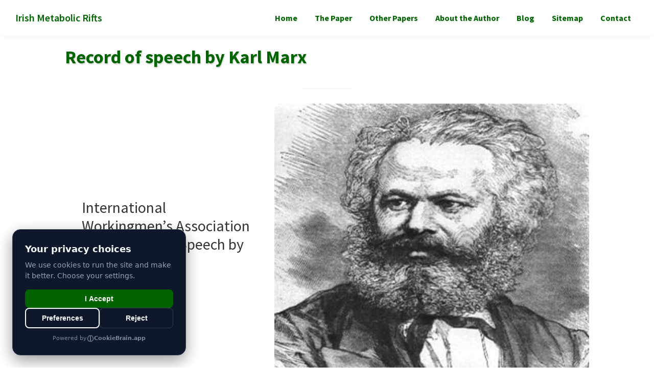

--- FILE ---
content_type: text/html; charset=UTF-8
request_url: https://www.irishmetabolicrifts.com/record-of-speech-by-karl-marx/
body_size: 25131
content:
<!DOCTYPE html>
<html lang="en-GB" prefix="og: https://ogp.me/ns#">
<head >
<meta charset="UTF-8" />
<meta name="viewport" content="width=device-width, initial-scale=1" />

<!-- Search Engine Optimization by Rank Math PRO - https://rankmath.com/ -->
<title>Karl Marx&#039;s 1867 Speech: The Irish Question Explored</title>
<link data-wpr-hosted-gf-parameters="family=Source%20Sans%20Pro%3A400%2C400i%2C600%2C700&amp;display=swap" href="https://www.irishmetabolicrifts.com/wp-content/cache/fonts/1/google-fonts/css/1/a/7/c6776455c4392bf2b2be9e8fba9d7.css" rel="stylesheet">
<style id="rocket-critical-css">@font-face{font-family:'Source Sans Pro';font-style:italic;font-weight:400;font-display:swap;src:url(https://www.irishmetabolicrifts.com/wp-content/cache/fonts/1/google-fonts/fonts/s/sourcesanspro/v23/6xK1dSBYKcSV-LCoeQqfX1RYOo3qPZ7qsDJT9g.woff2) format('woff2');unicode-range:U+0460-052F,U+1C80-1C8A,U+20B4,U+2DE0-2DFF,U+A640-A69F,U+FE2E-FE2F}@font-face{font-family:'Source Sans Pro';font-style:italic;font-weight:400;font-display:swap;src:url(https://www.irishmetabolicrifts.com/wp-content/cache/fonts/1/google-fonts/fonts/s/sourcesanspro/v23/6xK1dSBYKcSV-LCoeQqfX1RYOo3qPZ7jsDJT9g.woff2) format('woff2');unicode-range:U+0301,U+0400-045F,U+0490-0491,U+04B0-04B1,U+2116}@font-face{font-family:'Source Sans Pro';font-style:italic;font-weight:400;font-display:swap;src:url(https://www.irishmetabolicrifts.com/wp-content/cache/fonts/1/google-fonts/fonts/s/sourcesanspro/v23/6xK1dSBYKcSV-LCoeQqfX1RYOo3qPZ7rsDJT9g.woff2) format('woff2');unicode-range:U+1F00-1FFF}@font-face{font-family:'Source Sans Pro';font-style:italic;font-weight:400;font-display:swap;src:url(https://www.irishmetabolicrifts.com/wp-content/cache/fonts/1/google-fonts/fonts/s/sourcesanspro/v23/6xK1dSBYKcSV-LCoeQqfX1RYOo3qPZ7ksDJT9g.woff2) format('woff2');unicode-range:U+0370-0377,U+037A-037F,U+0384-038A,U+038C,U+038E-03A1,U+03A3-03FF}@font-face{font-family:'Source Sans Pro';font-style:italic;font-weight:400;font-display:swap;src:url(https://www.irishmetabolicrifts.com/wp-content/cache/fonts/1/google-fonts/fonts/s/sourcesanspro/v23/6xK1dSBYKcSV-LCoeQqfX1RYOo3qPZ7osDJT9g.woff2) format('woff2');unicode-range:U+0102-0103,U+0110-0111,U+0128-0129,U+0168-0169,U+01A0-01A1,U+01AF-01B0,U+0300-0301,U+0303-0304,U+0308-0309,U+0323,U+0329,U+1EA0-1EF9,U+20AB}@font-face{font-family:'Source Sans Pro';font-style:italic;font-weight:400;font-display:swap;src:url(https://www.irishmetabolicrifts.com/wp-content/cache/fonts/1/google-fonts/fonts/s/sourcesanspro/v23/6xK1dSBYKcSV-LCoeQqfX1RYOo3qPZ7psDJT9g.woff2) format('woff2');unicode-range:U+0100-02BA,U+02BD-02C5,U+02C7-02CC,U+02CE-02D7,U+02DD-02FF,U+0304,U+0308,U+0329,U+1D00-1DBF,U+1E00-1E9F,U+1EF2-1EFF,U+2020,U+20A0-20AB,U+20AD-20C0,U+2113,U+2C60-2C7F,U+A720-A7FF}@font-face{font-family:'Source Sans Pro';font-style:italic;font-weight:400;font-display:swap;src:url(https://www.irishmetabolicrifts.com/wp-content/cache/fonts/1/google-fonts/fonts/s/sourcesanspro/v23/6xK1dSBYKcSV-LCoeQqfX1RYOo3qPZ7nsDI.woff2) format('woff2');unicode-range:U+0000-00FF,U+0131,U+0152-0153,U+02BB-02BC,U+02C6,U+02DA,U+02DC,U+0304,U+0308,U+0329,U+2000-206F,U+20AC,U+2122,U+2191,U+2193,U+2212,U+2215,U+FEFF,U+FFFD}@font-face{font-family:'Source Sans Pro';font-style:normal;font-weight:400;font-display:swap;src:url(https://www.irishmetabolicrifts.com/wp-content/cache/fonts/1/google-fonts/fonts/s/sourcesanspro/v23/6xK3dSBYKcSV-LCoeQqfX1RYOo3qNa7lqDY.woff2) format('woff2');unicode-range:U+0460-052F,U+1C80-1C8A,U+20B4,U+2DE0-2DFF,U+A640-A69F,U+FE2E-FE2F}@font-face{font-family:'Source Sans Pro';font-style:normal;font-weight:400;font-display:swap;src:url(https://www.irishmetabolicrifts.com/wp-content/cache/fonts/1/google-fonts/fonts/s/sourcesanspro/v23/6xK3dSBYKcSV-LCoeQqfX1RYOo3qPK7lqDY.woff2) format('woff2');unicode-range:U+0301,U+0400-045F,U+0490-0491,U+04B0-04B1,U+2116}@font-face{font-family:'Source Sans Pro';font-style:normal;font-weight:400;font-display:swap;src:url(https://www.irishmetabolicrifts.com/wp-content/cache/fonts/1/google-fonts/fonts/s/sourcesanspro/v23/6xK3dSBYKcSV-LCoeQqfX1RYOo3qNK7lqDY.woff2) format('woff2');unicode-range:U+1F00-1FFF}@font-face{font-family:'Source Sans Pro';font-style:normal;font-weight:400;font-display:swap;src:url(https://www.irishmetabolicrifts.com/wp-content/cache/fonts/1/google-fonts/fonts/s/sourcesanspro/v23/6xK3dSBYKcSV-LCoeQqfX1RYOo3qO67lqDY.woff2) format('woff2');unicode-range:U+0370-0377,U+037A-037F,U+0384-038A,U+038C,U+038E-03A1,U+03A3-03FF}@font-face{font-family:'Source Sans Pro';font-style:normal;font-weight:400;font-display:swap;src:url(https://www.irishmetabolicrifts.com/wp-content/cache/fonts/1/google-fonts/fonts/s/sourcesanspro/v23/6xK3dSBYKcSV-LCoeQqfX1RYOo3qN67lqDY.woff2) format('woff2');unicode-range:U+0102-0103,U+0110-0111,U+0128-0129,U+0168-0169,U+01A0-01A1,U+01AF-01B0,U+0300-0301,U+0303-0304,U+0308-0309,U+0323,U+0329,U+1EA0-1EF9,U+20AB}@font-face{font-family:'Source Sans Pro';font-style:normal;font-weight:400;font-display:swap;src:url(https://www.irishmetabolicrifts.com/wp-content/cache/fonts/1/google-fonts/fonts/s/sourcesanspro/v23/6xK3dSBYKcSV-LCoeQqfX1RYOo3qNq7lqDY.woff2) format('woff2');unicode-range:U+0100-02BA,U+02BD-02C5,U+02C7-02CC,U+02CE-02D7,U+02DD-02FF,U+0304,U+0308,U+0329,U+1D00-1DBF,U+1E00-1E9F,U+1EF2-1EFF,U+2020,U+20A0-20AB,U+20AD-20C0,U+2113,U+2C60-2C7F,U+A720-A7FF}@font-face{font-family:'Source Sans Pro';font-style:normal;font-weight:400;font-display:swap;src:url(https://www.irishmetabolicrifts.com/wp-content/cache/fonts/1/google-fonts/fonts/s/sourcesanspro/v23/6xK3dSBYKcSV-LCoeQqfX1RYOo3qOK7l.woff2) format('woff2');unicode-range:U+0000-00FF,U+0131,U+0152-0153,U+02BB-02BC,U+02C6,U+02DA,U+02DC,U+0304,U+0308,U+0329,U+2000-206F,U+20AC,U+2122,U+2191,U+2193,U+2212,U+2215,U+FEFF,U+FFFD}@font-face{font-family:'Source Sans Pro';font-style:normal;font-weight:600;font-display:swap;src:url(https://www.irishmetabolicrifts.com/wp-content/cache/fonts/1/google-fonts/fonts/s/sourcesanspro/v23/6xKydSBYKcSV-LCoeQqfX1RYOo3i54rwmhduz8A.woff2) format('woff2');unicode-range:U+0460-052F,U+1C80-1C8A,U+20B4,U+2DE0-2DFF,U+A640-A69F,U+FE2E-FE2F}@font-face{font-family:'Source Sans Pro';font-style:normal;font-weight:600;font-display:swap;src:url(https://www.irishmetabolicrifts.com/wp-content/cache/fonts/1/google-fonts/fonts/s/sourcesanspro/v23/6xKydSBYKcSV-LCoeQqfX1RYOo3i54rwkxduz8A.woff2) format('woff2');unicode-range:U+0301,U+0400-045F,U+0490-0491,U+04B0-04B1,U+2116}@font-face{font-family:'Source Sans Pro';font-style:normal;font-weight:600;font-display:swap;src:url(https://www.irishmetabolicrifts.com/wp-content/cache/fonts/1/google-fonts/fonts/s/sourcesanspro/v23/6xKydSBYKcSV-LCoeQqfX1RYOo3i54rwmxduz8A.woff2) format('woff2');unicode-range:U+1F00-1FFF}@font-face{font-family:'Source Sans Pro';font-style:normal;font-weight:600;font-display:swap;src:url(https://www.irishmetabolicrifts.com/wp-content/cache/fonts/1/google-fonts/fonts/s/sourcesanspro/v23/6xKydSBYKcSV-LCoeQqfX1RYOo3i54rwlBduz8A.woff2) format('woff2');unicode-range:U+0370-0377,U+037A-037F,U+0384-038A,U+038C,U+038E-03A1,U+03A3-03FF}@font-face{font-family:'Source Sans Pro';font-style:normal;font-weight:600;font-display:swap;src:url(https://www.irishmetabolicrifts.com/wp-content/cache/fonts/1/google-fonts/fonts/s/sourcesanspro/v23/6xKydSBYKcSV-LCoeQqfX1RYOo3i54rwmBduz8A.woff2) format('woff2');unicode-range:U+0102-0103,U+0110-0111,U+0128-0129,U+0168-0169,U+01A0-01A1,U+01AF-01B0,U+0300-0301,U+0303-0304,U+0308-0309,U+0323,U+0329,U+1EA0-1EF9,U+20AB}@font-face{font-family:'Source Sans Pro';font-style:normal;font-weight:600;font-display:swap;src:url(https://www.irishmetabolicrifts.com/wp-content/cache/fonts/1/google-fonts/fonts/s/sourcesanspro/v23/6xKydSBYKcSV-LCoeQqfX1RYOo3i54rwmRduz8A.woff2) format('woff2');unicode-range:U+0100-02BA,U+02BD-02C5,U+02C7-02CC,U+02CE-02D7,U+02DD-02FF,U+0304,U+0308,U+0329,U+1D00-1DBF,U+1E00-1E9F,U+1EF2-1EFF,U+2020,U+20A0-20AB,U+20AD-20C0,U+2113,U+2C60-2C7F,U+A720-A7FF}@font-face{font-family:'Source Sans Pro';font-style:normal;font-weight:600;font-display:swap;src:url(https://www.irishmetabolicrifts.com/wp-content/cache/fonts/1/google-fonts/fonts/s/sourcesanspro/v23/6xKydSBYKcSV-LCoeQqfX1RYOo3i54rwlxdu.woff2) format('woff2');unicode-range:U+0000-00FF,U+0131,U+0152-0153,U+02BB-02BC,U+02C6,U+02DA,U+02DC,U+0304,U+0308,U+0329,U+2000-206F,U+20AC,U+2122,U+2191,U+2193,U+2212,U+2215,U+FEFF,U+FFFD}@font-face{font-family:'Source Sans Pro';font-style:normal;font-weight:700;font-display:swap;src:url(https://www.irishmetabolicrifts.com/wp-content/cache/fonts/1/google-fonts/fonts/s/sourcesanspro/v23/6xKydSBYKcSV-LCoeQqfX1RYOo3ig4vwmhduz8A.woff2) format('woff2');unicode-range:U+0460-052F,U+1C80-1C8A,U+20B4,U+2DE0-2DFF,U+A640-A69F,U+FE2E-FE2F}@font-face{font-family:'Source Sans Pro';font-style:normal;font-weight:700;font-display:swap;src:url(https://www.irishmetabolicrifts.com/wp-content/cache/fonts/1/google-fonts/fonts/s/sourcesanspro/v23/6xKydSBYKcSV-LCoeQqfX1RYOo3ig4vwkxduz8A.woff2) format('woff2');unicode-range:U+0301,U+0400-045F,U+0490-0491,U+04B0-04B1,U+2116}@font-face{font-family:'Source Sans Pro';font-style:normal;font-weight:700;font-display:swap;src:url(https://www.irishmetabolicrifts.com/wp-content/cache/fonts/1/google-fonts/fonts/s/sourcesanspro/v23/6xKydSBYKcSV-LCoeQqfX1RYOo3ig4vwmxduz8A.woff2) format('woff2');unicode-range:U+1F00-1FFF}@font-face{font-family:'Source Sans Pro';font-style:normal;font-weight:700;font-display:swap;src:url(https://www.irishmetabolicrifts.com/wp-content/cache/fonts/1/google-fonts/fonts/s/sourcesanspro/v23/6xKydSBYKcSV-LCoeQqfX1RYOo3ig4vwlBduz8A.woff2) format('woff2');unicode-range:U+0370-0377,U+037A-037F,U+0384-038A,U+038C,U+038E-03A1,U+03A3-03FF}@font-face{font-family:'Source Sans Pro';font-style:normal;font-weight:700;font-display:swap;src:url(https://www.irishmetabolicrifts.com/wp-content/cache/fonts/1/google-fonts/fonts/s/sourcesanspro/v23/6xKydSBYKcSV-LCoeQqfX1RYOo3ig4vwmBduz8A.woff2) format('woff2');unicode-range:U+0102-0103,U+0110-0111,U+0128-0129,U+0168-0169,U+01A0-01A1,U+01AF-01B0,U+0300-0301,U+0303-0304,U+0308-0309,U+0323,U+0329,U+1EA0-1EF9,U+20AB}@font-face{font-family:'Source Sans Pro';font-style:normal;font-weight:700;font-display:swap;src:url(https://www.irishmetabolicrifts.com/wp-content/cache/fonts/1/google-fonts/fonts/s/sourcesanspro/v23/6xKydSBYKcSV-LCoeQqfX1RYOo3ig4vwmRduz8A.woff2) format('woff2');unicode-range:U+0100-02BA,U+02BD-02C5,U+02C7-02CC,U+02CE-02D7,U+02DD-02FF,U+0304,U+0308,U+0329,U+1D00-1DBF,U+1E00-1E9F,U+1EF2-1EFF,U+2020,U+20A0-20AB,U+20AD-20C0,U+2113,U+2C60-2C7F,U+A720-A7FF}@font-face{font-family:'Source Sans Pro';font-style:normal;font-weight:700;font-display:swap;src:url(https://www.irishmetabolicrifts.com/wp-content/cache/fonts/1/google-fonts/fonts/s/sourcesanspro/v23/6xKydSBYKcSV-LCoeQqfX1RYOo3ig4vwlxdu.woff2) format('woff2');unicode-range:U+0000-00FF,U+0131,U+0152-0153,U+02BB-02BC,U+02C6,U+02DA,U+02DC,U+0304,U+0308,U+0329,U+2000-206F,U+20AC,U+2122,U+2191,U+2193,U+2212,U+2215,U+FEFF,U+FFFD}.gb-block-pricing-table:first-child{-ms-grid-row:1;-ms-grid-column:1;grid-area:col1}.gb-block-pricing-table:nth-child(2){-ms-grid-row:1;-ms-grid-column:2;grid-area:col2}.gb-block-pricing-table:nth-child(3){-ms-grid-row:1;-ms-grid-column:3;grid-area:col3}.gb-block-pricing-table:nth-child(4){-ms-grid-row:1;-ms-grid-column:4;grid-area:col4}.gb-block-layout-column:first-child{-ms-grid-row:1;-ms-grid-column:1;grid-area:col1}.gb-block-layout-column:first-child{-ms-grid-row:1;-ms-grid-column:1;grid-area:col1}.gb-block-layout-column:nth-child(2){-ms-grid-row:1;-ms-grid-column:2;grid-area:col2}.gb-block-layout-column:nth-child(3){-ms-grid-row:1;-ms-grid-column:3;grid-area:col3}.gb-block-layout-column:nth-child(4){-ms-grid-row:1;-ms-grid-column:4;grid-area:col4}.gb-block-layout-column:nth-child(5){-ms-grid-row:1;-ms-grid-column:5;grid-area:col5}.gb-block-layout-column:nth-child(6){-ms-grid-row:1;-ms-grid-column:6;grid-area:col6}@media only screen and (max-width:600px){.gpb-grid-mobile-reorder .gb-is-responsive-column .gb-block-layout-column:first-of-type{grid-area:col2}.gpb-grid-mobile-reorder .gb-is-responsive-column .gb-block-layout-column:nth-of-type(2){grid-area:col1}}header.site-header{position:fixed;top:0;width:100%;z-index:9;left:0;right:0}html{line-height:1.15;-webkit-text-size-adjust:100%}body{margin:0}main{display:block}h1{font-size:2em;margin:.67em 0}a{background-color:transparent}img{border-style:none}button,textarea{font-family:inherit;font-size:100%;line-height:1.15;margin:0}button{overflow:visible}button{text-transform:none}button{-webkit-appearance:button}button::-moz-focus-inner{border-style:none;padding:0}button:-moz-focusring{outline:1px dotted ButtonText}textarea{overflow:auto}::-webkit-file-upload-button{-webkit-appearance:button;font:inherit}html{box-sizing:border-box}*,::after,::before{box-sizing:inherit}.entry-content::before,.entry::before,.nav-primary::before,.site-container::before,.site-header::before,.site-inner::before,.wrap::before{content:" ";display:table}.entry-content::after,.entry::after,.nav-primary::after,.site-container::after,.site-header::after,.site-inner::after,.wrap::after{clear:both;content:" ";display:table}html{-moz-osx-font-smoothing:grayscale;-webkit-font-smoothing:antialiased}body{background-color:#fff;color:#333;font-family:"Source Sans Pro",sans-serif;font-size:18px;font-weight:400;line-height:1.625;margin:0;overflow-x:hidden}a{color:#0073e5;text-decoration:underline}p{margin:0 0 30px;padding:0}ul{margin:0;padding:0}li{list-style-type:none}h1{font-family:"Source Sans Pro",sans-serif;font-weight:400;line-height:1.2;margin:0 0 20px}h1{font-size:30px}iframe,img{max-width:100%}img{height:auto;vertical-align:top}figure{margin:0}textarea{background-color:#fff;border:1px solid #ddd;color:#333;font-size:18px;font-weight:400;padding:15px;width:100%}::-ms-input-placeholder{color:#333;opacity:1}:-ms-input-placeholder{color:#333;opacity:1}::placeholder{color:#333;opacity:1}button{background-color:#333;border:0;border-radius:5px;color:#fff;font-size:16px;font-weight:600;padding:15px 30px;text-align:center;text-decoration:none;white-space:normal;width:auto}.screen-reader-shortcut{border:0;clip:rect(0,0,0,0);height:1px;overflow:hidden;position:absolute!important;width:1px;word-wrap:normal!important}.site-container{animation:fadein 1s;word-wrap:break-word}@keyframes fadein{from{opacity:0}to{opacity:1}}.site-inner{clear:both;margin:0 auto;padding:60px 30px 0}.entry-title{font-size:30px;margin-bottom:10px}.aligncenter{display:block;margin:0 auto 30px}.genesis-skip-link{margin:0}.genesis-skip-link li{height:0;list-style:none;width:0}:focus{color:#333;outline:#ccc solid 1px}.site-header{background-color:#fff;box-shadow:0 0 20px rgba(0,0,0,.05);padding:0 30px}.title-area{float:left;padding-bottom:25px;padding-top:25px}.site-title{font-size:20px;font-weight:600;line-height:1;margin-bottom:0}.site-title a{color:#333;text-decoration:none}.site-description{border:0;clip:rect(0,0,0,0);height:1px;overflow:hidden;position:absolute!important;width:1px;word-wrap:normal!important}.genesis-nav-menu{clear:both;line-height:1;width:100%}.genesis-nav-menu .menu-item{display:block;float:none;position:relative}.genesis-nav-menu a{color:#333;display:block;font-size:15px;font-weight:400;outline-offset:-1px;padding-bottom:12px;padding-top:12px;text-decoration:none}.genesis-responsive-menu{display:none;position:relative}.menu-toggle{background-color:transparent;border-width:0;color:#333;display:block;margin:0 auto;overflow:hidden;text-align:center;visibility:visible}.menu-toggle{float:right;line-height:20px;margin-bottom:10px;margin-top:10px;padding:15px 0;position:relative;z-index:1000}.site-header .menu-toggle::before{float:left;margin-right:5px;position:relative;text-rendering:auto;top:1px}.nav-primary{clear:left;padding-bottom:15px;padding-top:15px;width:100%}.entry{margin-bottom:40px}@media only screen and (min-width:960px){.site-header{position:-webkit-sticky;position:sticky;top:0;z-index:9999}.genesis-nav-menu .menu-item{display:inline-block}.genesis-responsive-menu{display:block;padding-top:15px}.menu-toggle{display:none;visibility:hidden}.nav-primary{clear:none;float:right;width:auto}.nav-primary .genesis-nav-menu a{padding-left:15px;padding-right:15px}.site-inner{max-width:1140px}.content{float:left;width:95%}.full-width-content .content{float:none;margin-left:auto;margin-right:auto}.entry{margin-bottom:60px}}.eztoc-hide{display:none}@font-face{font-display:swap;font-family:dashicons;src:url(../../../../../../wp-includes/fonts/dashicons.eot?99ac726223c749443b642ce33df8b800);font-weight:400;font-style:normal}.dashicons-before:before{font-family:dashicons;display:inline-block;line-height:1;font-weight:400;font-style:normal;text-decoration:inherit;text-transform:none;text-rendering:auto;-webkit-font-smoothing:antialiased;-moz-osx-font-smoothing:grayscale;width:20px;height:20px;font-size:20px;vertical-align:top;text-align:center}.dashicons-menu:before{content:"\f333"}a{color:#065fd4}:root{--wp-block-synced-color:#7a00df;--wp-block-synced-color--rgb:122,0,223;--wp-bound-block-color:var(--wp-block-synced-color);--wp-editor-canvas-background:#ddd;--wp-admin-theme-color:#007cba;--wp-admin-theme-color--rgb:0,124,186;--wp-admin-theme-color-darker-10:#006ba1;--wp-admin-theme-color-darker-10--rgb:0,107,160.5;--wp-admin-theme-color-darker-20:#005a87;--wp-admin-theme-color-darker-20--rgb:0,90,135;--wp-admin-border-width-focus:2px}:root{--wp--preset--font-size--normal:16px;--wp--preset--font-size--huge:42px}.aligncenter{clear:both}:where(figure){margin:0 0 1em}.wp-block-post-featured-image{margin-left:0;margin-right:0}.wp-block-post-featured-image :where(img){box-sizing:border-box;height:auto;max-width:100%;vertical-align:bottom;width:100%}.wp-block-post-featured-image{position:relative}:root{--wp--preset--aspect-ratio--square:1;--wp--preset--aspect-ratio--4-3:4/3;--wp--preset--aspect-ratio--3-4:3/4;--wp--preset--aspect-ratio--3-2:3/2;--wp--preset--aspect-ratio--2-3:2/3;--wp--preset--aspect-ratio--16-9:16/9;--wp--preset--aspect-ratio--9-16:9/16;--wp--preset--color--black:#000000;--wp--preset--color--cyan-bluish-gray:#abb8c3;--wp--preset--color--white:#ffffff;--wp--preset--color--pale-pink:#f78da7;--wp--preset--color--vivid-red:#cf2e2e;--wp--preset--color--luminous-vivid-orange:#ff6900;--wp--preset--color--luminous-vivid-amber:#fcb900;--wp--preset--color--light-green-cyan:#7bdcb5;--wp--preset--color--vivid-green-cyan:#00d084;--wp--preset--color--pale-cyan-blue:#8ed1fc;--wp--preset--color--vivid-cyan-blue:#0693e3;--wp--preset--color--vivid-purple:#9b51e0;--wp--preset--color--theme-primary:#065fd4;--wp--preset--color--theme-secondary:#065fd4;--wp--preset--gradient--vivid-cyan-blue-to-vivid-purple:linear-gradient(135deg,rgb(6,147,227) 0%,rgb(155,81,224) 100%);--wp--preset--gradient--light-green-cyan-to-vivid-green-cyan:linear-gradient(135deg,rgb(122,220,180) 0%,rgb(0,208,130) 100%);--wp--preset--gradient--luminous-vivid-amber-to-luminous-vivid-orange:linear-gradient(135deg,rgb(252,185,0) 0%,rgb(255,105,0) 100%);--wp--preset--gradient--luminous-vivid-orange-to-vivid-red:linear-gradient(135deg,rgb(255,105,0) 0%,rgb(207,46,46) 100%);--wp--preset--gradient--very-light-gray-to-cyan-bluish-gray:linear-gradient(135deg,rgb(238,238,238) 0%,rgb(169,184,195) 100%);--wp--preset--gradient--cool-to-warm-spectrum:linear-gradient(135deg,rgb(74,234,220) 0%,rgb(151,120,209) 20%,rgb(207,42,186) 40%,rgb(238,44,130) 60%,rgb(251,105,98) 80%,rgb(254,248,76) 100%);--wp--preset--gradient--blush-light-purple:linear-gradient(135deg,rgb(255,206,236) 0%,rgb(152,150,240) 100%);--wp--preset--gradient--blush-bordeaux:linear-gradient(135deg,rgb(254,205,165) 0%,rgb(254,45,45) 50%,rgb(107,0,62) 100%);--wp--preset--gradient--luminous-dusk:linear-gradient(135deg,rgb(255,203,112) 0%,rgb(199,81,192) 50%,rgb(65,88,208) 100%);--wp--preset--gradient--pale-ocean:linear-gradient(135deg,rgb(255,245,203) 0%,rgb(182,227,212) 50%,rgb(51,167,181) 100%);--wp--preset--gradient--electric-grass:linear-gradient(135deg,rgb(202,248,128) 0%,rgb(113,206,126) 100%);--wp--preset--gradient--midnight:linear-gradient(135deg,rgb(2,3,129) 0%,rgb(40,116,252) 100%);--wp--preset--font-size--small:12px;--wp--preset--font-size--medium:20px;--wp--preset--font-size--large:20px;--wp--preset--font-size--x-large:42px;--wp--preset--font-size--normal:18px;--wp--preset--font-size--larger:24px;--wp--preset--spacing--20:0.44rem;--wp--preset--spacing--30:0.67rem;--wp--preset--spacing--40:1rem;--wp--preset--spacing--50:1.5rem;--wp--preset--spacing--60:2.25rem;--wp--preset--spacing--70:3.38rem;--wp--preset--spacing--80:5.06rem;--wp--preset--shadow--natural:6px 6px 9px rgba(0, 0, 0, 0.2);--wp--preset--shadow--deep:12px 12px 50px rgba(0, 0, 0, 0.4);--wp--preset--shadow--sharp:6px 6px 0px rgba(0, 0, 0, 0.2);--wp--preset--shadow--outlined:6px 6px 0px -3px rgb(255, 255, 255),6px 6px rgb(0, 0, 0);--wp--preset--shadow--crisp:6px 6px 0px rgb(0, 0, 0)}.site-title a{color:#006400}body{padding-top:0!important}a{text-decoration:none}.grecaptcha-badge{display:none!important}.site-container{animation:fadein 0s}.entry-title{font-size:36px;font-weight:700;margin-top:30px;color:#006400;text-shadow:1px 2px 2px rgba(0,0,0,.2)}.genesis-nav-menu a{color:#006400;font-size:16px;font-weight:700;text-shadow:1px 2px 2px rgba(0,0,0,.1)}#wpfront-scroll-top-container{position:fixed;z-index:9999;border:none;outline:0;background-color:rgba(0,0,0,0);box-shadow:none;outline-style:none;text-decoration:none;opacity:0;display:none;align-items:center;justify-content:center;margin:0;padding:0}#wpfront-scroll-top-container{right:20px;bottom:20px}#wpfront-scroll-top-container img{width:auto;height:auto}</style>
<meta name="description" content="Explore Karl Marx&#039;s insightful 1867 speech on the Irish Question, highlighting the complex historical and political dynamics between Ireland and England."/>
<meta name="robots" content="follow, index, max-snippet:-1, max-video-preview:-1, max-image-preview:large"/>
<link rel="canonical" href="https://www.irishmetabolicrifts.com/record-of-speech-by-karl-marx/" />
<meta property="og:locale" content="en_GB" />
<meta property="og:type" content="article" />
<meta property="og:title" content="Karl Marx&#039;s 1867 Speech: The Irish Question Explored" />
<meta property="og:description" content="Explore Karl Marx&#039;s insightful 1867 speech on the Irish Question, highlighting the complex historical and political dynamics between Ireland and England." />
<meta property="og:url" content="https://www.irishmetabolicrifts.com/record-of-speech-by-karl-marx/" />
<meta property="og:site_name" content="Irish Metabolic Rifts" />
<meta property="og:updated_time" content="2023-09-30T05:30:16+01:00" />
<meta property="og:image" content="https://www.irishmetabolicrifts.com/wp-content/uploads/2019/07/karl-marx-portrait.jpg" />
<meta property="og:image:secure_url" content="https://www.irishmetabolicrifts.com/wp-content/uploads/2019/07/karl-marx-portrait.jpg" />
<meta property="og:image:width" content="400" />
<meta property="og:image:height" content="346" />
<meta property="og:image:alt" content="Karl Marx portrait" />
<meta property="og:image:type" content="image/jpeg" />
<meta name="twitter:card" content="summary_large_image" />
<meta name="twitter:title" content="Karl Marx&#039;s 1867 Speech: The Irish Question Explored" />
<meta name="twitter:description" content="Explore Karl Marx&#039;s insightful 1867 speech on the Irish Question, highlighting the complex historical and political dynamics between Ireland and England." />
<meta name="twitter:image" content="https://www.irishmetabolicrifts.com/wp-content/uploads/2019/07/karl-marx-portrait.jpg" />
<meta name="twitter:label1" content="Time to read" />
<meta name="twitter:data1" content="9 minutes" />
<script type="application/ld+json" class="rank-math-schema-pro">{"@context":"https://schema.org","@graph":[{"@type":"Place","@id":"https://www.irishmetabolicrifts.com/#place","address":{"@type":"PostalAddress","addressRegion":"Dublin","addressCountry":"Ireland"}},{"@type":["EducationalOrganization","Organization"],"@id":"https://www.irishmetabolicrifts.com/#organization","name":"Irish Metabolic Rifts","url":"https://www.irishmetabolicrifts.com","address":{"@type":"PostalAddress","addressRegion":"Dublin","addressCountry":"Ireland"},"logo":{"@type":"ImageObject","@id":"https://www.irishmetabolicrifts.com/#logo","url":"https://www.irishmetabolicrifts.com/wp-content/uploads/2019/07/Marx-on-the-colonization-of-Irish-soil-1.jpg","contentUrl":"https://www.irishmetabolicrifts.com/wp-content/uploads/2019/07/Marx-on-the-colonization-of-Irish-soil-1.jpg","caption":"Irish Metabolic Rifts","inLanguage":"en-GB","width":"464","height":"311"},"location":{"@id":"https://www.irishmetabolicrifts.com/#place"}},{"@type":"WebSite","@id":"https://www.irishmetabolicrifts.com/#website","url":"https://www.irishmetabolicrifts.com","name":"Irish Metabolic Rifts","publisher":{"@id":"https://www.irishmetabolicrifts.com/#organization"},"inLanguage":"en-GB"},{"@type":"ImageObject","@id":"https://www.irishmetabolicrifts.com/wp-content/uploads/2019/07/karl-marx-portrait.jpg","url":"https://www.irishmetabolicrifts.com/wp-content/uploads/2019/07/karl-marx-portrait.jpg","width":"400","height":"346","caption":"Karl Marx portrait","inLanguage":"en-GB"},{"@type":"BreadcrumbList","@id":"https://www.irishmetabolicrifts.com/record-of-speech-by-karl-marx/#breadcrumb","itemListElement":[{"@type":"ListItem","position":"1","item":{"@id":"https://www.irishmetabolicrifts.com","name":"Home"}},{"@type":"ListItem","position":"2","item":{"@id":"https://www.irishmetabolicrifts.com/record-of-speech-by-karl-marx/","name":"Record of speech by Karl Marx"}}]},{"@type":"WebPage","@id":"https://www.irishmetabolicrifts.com/record-of-speech-by-karl-marx/#webpage","url":"https://www.irishmetabolicrifts.com/record-of-speech-by-karl-marx/","name":"Karl Marx&#039;s 1867 Speech: The Irish Question Explored","datePublished":"2019-07-16T13:07:32+01:00","dateModified":"2023-09-30T05:30:16+01:00","isPartOf":{"@id":"https://www.irishmetabolicrifts.com/#website"},"primaryImageOfPage":{"@id":"https://www.irishmetabolicrifts.com/wp-content/uploads/2019/07/karl-marx-portrait.jpg"},"inLanguage":"en-GB","breadcrumb":{"@id":"https://www.irishmetabolicrifts.com/record-of-speech-by-karl-marx/#breadcrumb"}},{"@type":"Person","@id":"https://www.irishmetabolicrifts.com/author/eamonn/","name":"admin","url":"https://www.irishmetabolicrifts.com/author/eamonn/","image":{"@type":"ImageObject","@id":"https://secure.gravatar.com/avatar/53e7961b889066a08c84e6fef94b8f2ccd8e96000030127cc9f8bffbf4bbf8a4?s=96&amp;d=mm&amp;r=g","url":"https://secure.gravatar.com/avatar/53e7961b889066a08c84e6fef94b8f2ccd8e96000030127cc9f8bffbf4bbf8a4?s=96&amp;d=mm&amp;r=g","caption":"admin","inLanguage":"en-GB"},"worksFor":{"@id":"https://www.irishmetabolicrifts.com/#organization"}},{"@type":"","headline":"Karl Marx&#039;s 1867 Speech: The Irish Question Explored","keywords":"karl marx","datePublished":"2019-07-16T13:07:32+01:00","dateModified":"2023-09-30T05:30:16+01:00","author":{"@id":"https://www.irishmetabolicrifts.com/author/eamonn/","name":"admin"},"publisher":{"@id":"https://www.irishmetabolicrifts.com/#organization"},"description":"Explore Karl Marx&#039;s insightful 1867 speech on the Irish Question, highlighting the complex historical and political dynamics between Ireland and England.","name":"Karl Marx&#039;s 1867 Speech: The Irish Question Explored","subjectOf":[{"@type":"FAQPage","mainEntity":[{"@type":"Question","url":"https://www.irishmetabolicrifts.com/record-of-speech-by-karl-marx/#faq-question-1696045660185","name":"How did Marx describe the historical attempts by England to Anglicize Ireland?","acceptedAnswer":{"@type":"Answer","text":"Marx described that all attempts by the English government to Anglicize the Irish population in past centuries had ended in failure. The English, including aristocrats who immigrated before the Reformation, were transformed into Irishmen by their Irish wives, and their descendants fought against England."}},{"@type":"Question","url":"https://www.irishmetabolicrifts.com/record-of-speech-by-karl-marx/#faq-question-1696045851250","name":"What were the consequences of English colonization in Ireland?","acceptedAnswer":{"@type":"Answer","text":"The consequences included brutalities of the war against the Irish under Queen Elizabeth, destruction of crops, and displacement of the population to make room for English colonists. Large plots of land were given to English \"gentlemen\" and \"merchant adventurers\" for colonization. Despite these efforts, towns built by the English became Irish, and the descendants of the colonists often sided with the Irish against the English."}},{"@type":"Question","url":"https://www.irishmetabolicrifts.com/record-of-speech-by-karl-marx/#faq-question-1696046541872","name":"How did the English government use religious and political means to oppress the Irish?","acceptedAnswer":{"@type":"Answer","text":"The English government implemented the Penal Laws, which deprived Catholics of civil and political rights. The Irish Parliament was used as an instrument of oppression. Catholics were not allowed to hold public office, be landowners, make wills, claim an inheritance, and being a Catholic bishop was considered high treason."}},{"@type":"Question","url":"https://www.irishmetabolicrifts.com/record-of-speech-by-karl-marx/#faq-question-1696046574599","name":"What were the economic repercussions of English rule in Ireland?","acceptedAnswer":{"@type":"Answer","text":"English rule led to the suppression of Irish industries, forcing the Irish to sell their raw materials to England at low prices. The agrarian population lived on potatoes and water, while wheat and meat were exported to England. High rents were prevalent, and much of the rent was spent in cities outside of Ireland like London, Paris, and Florence. The soil was exhausted due to the export of fertilizers, leading to famines like the one in 1846."}},{"@type":"Question","url":"https://www.irishmetabolicrifts.com/record-of-speech-by-karl-marx/#faq-question-1696046618432","name":"How did Marx relate the Irish question to issues of land and existence?","acceptedAnswer":{"@type":"Answer","text":"Marx emphasized that the Irish question was not just about nationality but also about land and existence. The exhaustion of the soil led to the deterioration of the population's physical health. Over 1,100,000 people were replaced by 9,600,000 sheep, leading to a significant transformation of land use."}},{"@type":"Question","url":"https://www.irishmetabolicrifts.com/record-of-speech-by-karl-marx/#faq-question-1696046646133","name":"What was Marx\u2019s proposed solution to the Irish question?","acceptedAnswer":{"@type":"Answer","text":"Marx proposed that the English should demand separation and leave the question of landownership to the Irish themselves. He believed that if this did not happen soon, the Irish emigration could lead to a war with America. He concluded that the current domination over Ireland was primarily about collecting rent for the English aristocracy."}}]}],"@id":"https://www.irishmetabolicrifts.com/record-of-speech-by-karl-marx/#richSnippet","isPartOf":{"@id":"https://www.irishmetabolicrifts.com/record-of-speech-by-karl-marx/#webpage"},"image":{"@id":"https://www.irishmetabolicrifts.com/wp-content/uploads/2019/07/karl-marx-portrait.jpg"},"inLanguage":"en-GB","mainEntityOfPage":{"@id":"https://www.irishmetabolicrifts.com/record-of-speech-by-karl-marx/#webpage"}}]}</script>
<!-- /Rank Math WordPress SEO plugin -->

<link rel='dns-prefetch' href='//fonts.googleapis.com' />
<link href='https://fonts.gstatic.com' crossorigin rel='preconnect' />
<link rel="alternate" type="application/rss+xml" title="Irish Metabolic Rifts &raquo; Feed" href="https://www.irishmetabolicrifts.com/feed/" />
<link rel="alternate" type="application/rss+xml" title="Irish Metabolic Rifts &raquo; Comments Feed" href="https://www.irishmetabolicrifts.com/comments/feed/" />
<link rel="alternate" type="application/rss+xml" title="Irish Metabolic Rifts &raquo; Record of speech by Karl Marx Comments Feed" href="https://www.irishmetabolicrifts.com/record-of-speech-by-karl-marx/feed/" />
<link rel="alternate" title="oEmbed (JSON)" type="application/json+oembed" href="https://www.irishmetabolicrifts.com/wp-json/oembed/1.0/embed?url=https%3A%2F%2Fwww.irishmetabolicrifts.com%2Frecord-of-speech-by-karl-marx%2F" />
<link rel="alternate" title="oEmbed (XML)" type="text/xml+oembed" href="https://www.irishmetabolicrifts.com/wp-json/oembed/1.0/embed?url=https%3A%2F%2Fwww.irishmetabolicrifts.com%2Frecord-of-speech-by-karl-marx%2F&#038;format=xml" />
<style id='wp-img-auto-sizes-contain-inline-css' type='text/css'>
img:is([sizes=auto i],[sizes^="auto," i]){contain-intrinsic-size:3000px 1500px}
/*# sourceURL=wp-img-auto-sizes-contain-inline-css */
</style>
<link data-minify="1" rel='preload'  href='https://www.irishmetabolicrifts.com/wp-content/cache/min/1/wp-content/plugins/simple-tooltips/zebra_tooltips.css?ver=1764917421' data-rocket-async="style" as="style" onload="this.onload=null;this.rel='stylesheet'" onerror="this.removeAttribute('data-rocket-async')"  type='text/css' media='all' />
<link data-minify="1" rel='preload'  href='https://www.irishmetabolicrifts.com/wp-content/cache/min/1/wp-content/plugins/genesis-blocks/dist/style-blocks.build.css?ver=1764917421' data-rocket-async="style" as="style" onload="this.onload=null;this.rel='stylesheet'" onerror="this.removeAttribute('data-rocket-async')"  type='text/css' media='all' />
<link data-minify="1" rel='preload'  href='https://www.irishmetabolicrifts.com/wp-content/cache/min/1/wp-content/themes/genesis-sample/style.css?ver=1764917421' data-rocket-async="style" as="style" onload="this.onload=null;this.rel='stylesheet'" onerror="this.removeAttribute('data-rocket-async')"  type='text/css' media='all' />
<style id='genesis-sample-inline-css' type='text/css'>


		a,
		.entry-title a:focus,
		.entry-title a:hover,
		.genesis-nav-menu a:focus,
		.genesis-nav-menu a:hover,
		.genesis-nav-menu .current-menu-item > a,
		.genesis-nav-menu .sub-menu .current-menu-item > a:focus,
		.genesis-nav-menu .sub-menu .current-menu-item > a:hover,
		.menu-toggle:focus,
		.menu-toggle:hover,
		.sub-menu-toggle:focus,
		.sub-menu-toggle:hover {
			color: #065fd4;
		}

		

		button:focus,
		button:hover,
		input[type="button"]:focus,
		input[type="button"]:hover,
		input[type="reset"]:focus,
		input[type="reset"]:hover,
		input[type="submit"]:focus,
		input[type="submit"]:hover,
		input[type="reset"]:focus,
		input[type="reset"]:hover,
		input[type="submit"]:focus,
		input[type="submit"]:hover,
		.site-container div.wpforms-container-full .wpforms-form input[type="submit"]:focus,
		.site-container div.wpforms-container-full .wpforms-form input[type="submit"]:hover,
		.site-container div.wpforms-container-full .wpforms-form button[type="submit"]:focus,
		.site-container div.wpforms-container-full .wpforms-form button[type="submit"]:hover,
		.button:focus,
		.button:hover {
			background-color: #065fd4;
			color: #ffffff;
		}

		@media only screen and (min-width: 960px) {
			.genesis-nav-menu > .menu-highlight > a:hover,
			.genesis-nav-menu > .menu-highlight > a:focus,
			.genesis-nav-menu > .menu-highlight.current-menu-item > a {
				background-color: #065fd4;
				color: #ffffff;
			}
		}
		
/*# sourceURL=genesis-sample-inline-css */
</style>
<style id='wp-emoji-styles-inline-css' type='text/css'>

	img.wp-smiley, img.emoji {
		display: inline !important;
		border: none !important;
		box-shadow: none !important;
		height: 1em !important;
		width: 1em !important;
		margin: 0 0.07em !important;
		vertical-align: -0.1em !important;
		background: none !important;
		padding: 0 !important;
	}
/*# sourceURL=wp-emoji-styles-inline-css */
</style>
<style id='wp-block-library-inline-css' type='text/css'>
:root{--wp-block-synced-color:#7a00df;--wp-block-synced-color--rgb:122,0,223;--wp-bound-block-color:var(--wp-block-synced-color);--wp-editor-canvas-background:#ddd;--wp-admin-theme-color:#007cba;--wp-admin-theme-color--rgb:0,124,186;--wp-admin-theme-color-darker-10:#006ba1;--wp-admin-theme-color-darker-10--rgb:0,107,160.5;--wp-admin-theme-color-darker-20:#005a87;--wp-admin-theme-color-darker-20--rgb:0,90,135;--wp-admin-border-width-focus:2px}@media (min-resolution:192dpi){:root{--wp-admin-border-width-focus:1.5px}}.wp-element-button{cursor:pointer}:root .has-very-light-gray-background-color{background-color:#eee}:root .has-very-dark-gray-background-color{background-color:#313131}:root .has-very-light-gray-color{color:#eee}:root .has-very-dark-gray-color{color:#313131}:root .has-vivid-green-cyan-to-vivid-cyan-blue-gradient-background{background:linear-gradient(135deg,#00d084,#0693e3)}:root .has-purple-crush-gradient-background{background:linear-gradient(135deg,#34e2e4,#4721fb 50%,#ab1dfe)}:root .has-hazy-dawn-gradient-background{background:linear-gradient(135deg,#faaca8,#dad0ec)}:root .has-subdued-olive-gradient-background{background:linear-gradient(135deg,#fafae1,#67a671)}:root .has-atomic-cream-gradient-background{background:linear-gradient(135deg,#fdd79a,#004a59)}:root .has-nightshade-gradient-background{background:linear-gradient(135deg,#330968,#31cdcf)}:root .has-midnight-gradient-background{background:linear-gradient(135deg,#020381,#2874fc)}:root{--wp--preset--font-size--normal:16px;--wp--preset--font-size--huge:42px}.has-regular-font-size{font-size:1em}.has-larger-font-size{font-size:2.625em}.has-normal-font-size{font-size:var(--wp--preset--font-size--normal)}.has-huge-font-size{font-size:var(--wp--preset--font-size--huge)}.has-text-align-center{text-align:center}.has-text-align-left{text-align:left}.has-text-align-right{text-align:right}.has-fit-text{white-space:nowrap!important}#end-resizable-editor-section{display:none}.aligncenter{clear:both}.items-justified-left{justify-content:flex-start}.items-justified-center{justify-content:center}.items-justified-right{justify-content:flex-end}.items-justified-space-between{justify-content:space-between}.screen-reader-text{border:0;clip-path:inset(50%);height:1px;margin:-1px;overflow:hidden;padding:0;position:absolute;width:1px;word-wrap:normal!important}.screen-reader-text:focus{background-color:#ddd;clip-path:none;color:#444;display:block;font-size:1em;height:auto;left:5px;line-height:normal;padding:15px 23px 14px;text-decoration:none;top:5px;width:auto;z-index:100000}html :where(.has-border-color){border-style:solid}html :where([style*=border-top-color]){border-top-style:solid}html :where([style*=border-right-color]){border-right-style:solid}html :where([style*=border-bottom-color]){border-bottom-style:solid}html :where([style*=border-left-color]){border-left-style:solid}html :where([style*=border-width]){border-style:solid}html :where([style*=border-top-width]){border-top-style:solid}html :where([style*=border-right-width]){border-right-style:solid}html :where([style*=border-bottom-width]){border-bottom-style:solid}html :where([style*=border-left-width]){border-left-style:solid}html :where(img[class*=wp-image-]){height:auto;max-width:100%}:where(figure){margin:0 0 1em}html :where(.is-position-sticky){--wp-admin--admin-bar--position-offset:var(--wp-admin--admin-bar--height,0px)}@media screen and (max-width:600px){html :where(.is-position-sticky){--wp-admin--admin-bar--position-offset:0px}}

/*# sourceURL=wp-block-library-inline-css */
</style><style id='wp-block-heading-inline-css' type='text/css'>
h1:where(.wp-block-heading).has-background,h2:where(.wp-block-heading).has-background,h3:where(.wp-block-heading).has-background,h4:where(.wp-block-heading).has-background,h5:where(.wp-block-heading).has-background,h6:where(.wp-block-heading).has-background{padding:1.25em 2.375em}h1.has-text-align-left[style*=writing-mode]:where([style*=vertical-lr]),h1.has-text-align-right[style*=writing-mode]:where([style*=vertical-rl]),h2.has-text-align-left[style*=writing-mode]:where([style*=vertical-lr]),h2.has-text-align-right[style*=writing-mode]:where([style*=vertical-rl]),h3.has-text-align-left[style*=writing-mode]:where([style*=vertical-lr]),h3.has-text-align-right[style*=writing-mode]:where([style*=vertical-rl]),h4.has-text-align-left[style*=writing-mode]:where([style*=vertical-lr]),h4.has-text-align-right[style*=writing-mode]:where([style*=vertical-rl]),h5.has-text-align-left[style*=writing-mode]:where([style*=vertical-lr]),h5.has-text-align-right[style*=writing-mode]:where([style*=vertical-rl]),h6.has-text-align-left[style*=writing-mode]:where([style*=vertical-lr]),h6.has-text-align-right[style*=writing-mode]:where([style*=vertical-rl]){rotate:180deg}
/*# sourceURL=https://www.irishmetabolicrifts.com/wp-includes/blocks/heading/style.min.css */
</style>
<style id='wp-block-media-text-inline-css' type='text/css'>
.wp-block-media-text{box-sizing:border-box;
  /*!rtl:begin:ignore*/direction:ltr;
  /*!rtl:end:ignore*/display:grid;grid-template-columns:50% 1fr;grid-template-rows:auto}.wp-block-media-text.has-media-on-the-right{grid-template-columns:1fr 50%}.wp-block-media-text.is-vertically-aligned-top>.wp-block-media-text__content,.wp-block-media-text.is-vertically-aligned-top>.wp-block-media-text__media{align-self:start}.wp-block-media-text.is-vertically-aligned-center>.wp-block-media-text__content,.wp-block-media-text.is-vertically-aligned-center>.wp-block-media-text__media,.wp-block-media-text>.wp-block-media-text__content,.wp-block-media-text>.wp-block-media-text__media{align-self:center}.wp-block-media-text.is-vertically-aligned-bottom>.wp-block-media-text__content,.wp-block-media-text.is-vertically-aligned-bottom>.wp-block-media-text__media{align-self:end}.wp-block-media-text>.wp-block-media-text__media{
  /*!rtl:begin:ignore*/grid-column:1;grid-row:1;
  /*!rtl:end:ignore*/margin:0}.wp-block-media-text>.wp-block-media-text__content{direction:ltr;
  /*!rtl:begin:ignore*/grid-column:2;grid-row:1;
  /*!rtl:end:ignore*/padding:0 8%;word-break:break-word}.wp-block-media-text.has-media-on-the-right>.wp-block-media-text__media{
  /*!rtl:begin:ignore*/grid-column:2;grid-row:1
  /*!rtl:end:ignore*/}.wp-block-media-text.has-media-on-the-right>.wp-block-media-text__content{
  /*!rtl:begin:ignore*/grid-column:1;grid-row:1
  /*!rtl:end:ignore*/}.wp-block-media-text__media a{display:block}.wp-block-media-text__media img,.wp-block-media-text__media video{height:auto;max-width:unset;vertical-align:middle;width:100%}.wp-block-media-text.is-image-fill>.wp-block-media-text__media{background-size:cover;height:100%;min-height:250px}.wp-block-media-text.is-image-fill>.wp-block-media-text__media>a{display:block;height:100%}.wp-block-media-text.is-image-fill>.wp-block-media-text__media img{height:1px;margin:-1px;overflow:hidden;padding:0;position:absolute;width:1px;clip:rect(0,0,0,0);border:0}.wp-block-media-text.is-image-fill-element>.wp-block-media-text__media{height:100%;min-height:250px}.wp-block-media-text.is-image-fill-element>.wp-block-media-text__media>a{display:block;height:100%}.wp-block-media-text.is-image-fill-element>.wp-block-media-text__media img{height:100%;object-fit:cover;width:100%}@media (max-width:600px){.wp-block-media-text.is-stacked-on-mobile{grid-template-columns:100%!important}.wp-block-media-text.is-stacked-on-mobile>.wp-block-media-text__media{grid-column:1;grid-row:1}.wp-block-media-text.is-stacked-on-mobile>.wp-block-media-text__content{grid-column:1;grid-row:2}}
/*# sourceURL=https://www.irishmetabolicrifts.com/wp-includes/blocks/media-text/style.min.css */
</style>
<style id='wp-block-paragraph-inline-css' type='text/css'>
.is-small-text{font-size:.875em}.is-regular-text{font-size:1em}.is-large-text{font-size:2.25em}.is-larger-text{font-size:3em}.has-drop-cap:not(:focus):first-letter{float:left;font-size:8.4em;font-style:normal;font-weight:100;line-height:.68;margin:.05em .1em 0 0;text-transform:uppercase}body.rtl .has-drop-cap:not(:focus):first-letter{float:none;margin-left:.1em}p.has-drop-cap.has-background{overflow:hidden}:root :where(p.has-background){padding:1.25em 2.375em}:where(p.has-text-color:not(.has-link-color)) a{color:inherit}p.has-text-align-left[style*="writing-mode:vertical-lr"],p.has-text-align-right[style*="writing-mode:vertical-rl"]{rotate:180deg}
/*# sourceURL=https://www.irishmetabolicrifts.com/wp-includes/blocks/paragraph/style.min.css */
</style>
<style id='wp-block-separator-inline-css' type='text/css'>
@charset "UTF-8";.wp-block-separator{border:none;border-top:2px solid}:root :where(.wp-block-separator.is-style-dots){height:auto;line-height:1;text-align:center}:root :where(.wp-block-separator.is-style-dots):before{color:currentColor;content:"···";font-family:serif;font-size:1.5em;letter-spacing:2em;padding-left:2em}.wp-block-separator.is-style-dots{background:none!important;border:none!important}
/*# sourceURL=https://www.irishmetabolicrifts.com/wp-includes/blocks/separator/style.min.css */
</style>
<style id='pdfemb-pdf-embedder-viewer-style-inline-css' type='text/css'>
.wp-block-pdfemb-pdf-embedder-viewer{max-width:none}

/*# sourceURL=https://www.irishmetabolicrifts.com/wp-content/plugins/pdf-embedder/block/build/style-index.css */
</style>
<style id='global-styles-inline-css' type='text/css'>
:root{--wp--preset--aspect-ratio--square: 1;--wp--preset--aspect-ratio--4-3: 4/3;--wp--preset--aspect-ratio--3-4: 3/4;--wp--preset--aspect-ratio--3-2: 3/2;--wp--preset--aspect-ratio--2-3: 2/3;--wp--preset--aspect-ratio--16-9: 16/9;--wp--preset--aspect-ratio--9-16: 9/16;--wp--preset--color--black: #000000;--wp--preset--color--cyan-bluish-gray: #abb8c3;--wp--preset--color--white: #ffffff;--wp--preset--color--pale-pink: #f78da7;--wp--preset--color--vivid-red: #cf2e2e;--wp--preset--color--luminous-vivid-orange: #ff6900;--wp--preset--color--luminous-vivid-amber: #fcb900;--wp--preset--color--light-green-cyan: #7bdcb5;--wp--preset--color--vivid-green-cyan: #00d084;--wp--preset--color--pale-cyan-blue: #8ed1fc;--wp--preset--color--vivid-cyan-blue: #0693e3;--wp--preset--color--vivid-purple: #9b51e0;--wp--preset--color--theme-primary: #065fd4;--wp--preset--color--theme-secondary: #065fd4;--wp--preset--gradient--vivid-cyan-blue-to-vivid-purple: linear-gradient(135deg,rgb(6,147,227) 0%,rgb(155,81,224) 100%);--wp--preset--gradient--light-green-cyan-to-vivid-green-cyan: linear-gradient(135deg,rgb(122,220,180) 0%,rgb(0,208,130) 100%);--wp--preset--gradient--luminous-vivid-amber-to-luminous-vivid-orange: linear-gradient(135deg,rgb(252,185,0) 0%,rgb(255,105,0) 100%);--wp--preset--gradient--luminous-vivid-orange-to-vivid-red: linear-gradient(135deg,rgb(255,105,0) 0%,rgb(207,46,46) 100%);--wp--preset--gradient--very-light-gray-to-cyan-bluish-gray: linear-gradient(135deg,rgb(238,238,238) 0%,rgb(169,184,195) 100%);--wp--preset--gradient--cool-to-warm-spectrum: linear-gradient(135deg,rgb(74,234,220) 0%,rgb(151,120,209) 20%,rgb(207,42,186) 40%,rgb(238,44,130) 60%,rgb(251,105,98) 80%,rgb(254,248,76) 100%);--wp--preset--gradient--blush-light-purple: linear-gradient(135deg,rgb(255,206,236) 0%,rgb(152,150,240) 100%);--wp--preset--gradient--blush-bordeaux: linear-gradient(135deg,rgb(254,205,165) 0%,rgb(254,45,45) 50%,rgb(107,0,62) 100%);--wp--preset--gradient--luminous-dusk: linear-gradient(135deg,rgb(255,203,112) 0%,rgb(199,81,192) 50%,rgb(65,88,208) 100%);--wp--preset--gradient--pale-ocean: linear-gradient(135deg,rgb(255,245,203) 0%,rgb(182,227,212) 50%,rgb(51,167,181) 100%);--wp--preset--gradient--electric-grass: linear-gradient(135deg,rgb(202,248,128) 0%,rgb(113,206,126) 100%);--wp--preset--gradient--midnight: linear-gradient(135deg,rgb(2,3,129) 0%,rgb(40,116,252) 100%);--wp--preset--font-size--small: 12px;--wp--preset--font-size--medium: 20px;--wp--preset--font-size--large: 20px;--wp--preset--font-size--x-large: 42px;--wp--preset--font-size--normal: 18px;--wp--preset--font-size--larger: 24px;--wp--preset--spacing--20: 0.44rem;--wp--preset--spacing--30: 0.67rem;--wp--preset--spacing--40: 1rem;--wp--preset--spacing--50: 1.5rem;--wp--preset--spacing--60: 2.25rem;--wp--preset--spacing--70: 3.38rem;--wp--preset--spacing--80: 5.06rem;--wp--preset--shadow--natural: 6px 6px 9px rgba(0, 0, 0, 0.2);--wp--preset--shadow--deep: 12px 12px 50px rgba(0, 0, 0, 0.4);--wp--preset--shadow--sharp: 6px 6px 0px rgba(0, 0, 0, 0.2);--wp--preset--shadow--outlined: 6px 6px 0px -3px rgb(255, 255, 255), 6px 6px rgb(0, 0, 0);--wp--preset--shadow--crisp: 6px 6px 0px rgb(0, 0, 0);}:where(.is-layout-flex){gap: 0.5em;}:where(.is-layout-grid){gap: 0.5em;}body .is-layout-flex{display: flex;}.is-layout-flex{flex-wrap: wrap;align-items: center;}.is-layout-flex > :is(*, div){margin: 0;}body .is-layout-grid{display: grid;}.is-layout-grid > :is(*, div){margin: 0;}:where(.wp-block-columns.is-layout-flex){gap: 2em;}:where(.wp-block-columns.is-layout-grid){gap: 2em;}:where(.wp-block-post-template.is-layout-flex){gap: 1.25em;}:where(.wp-block-post-template.is-layout-grid){gap: 1.25em;}.has-black-color{color: var(--wp--preset--color--black) !important;}.has-cyan-bluish-gray-color{color: var(--wp--preset--color--cyan-bluish-gray) !important;}.has-white-color{color: var(--wp--preset--color--white) !important;}.has-pale-pink-color{color: var(--wp--preset--color--pale-pink) !important;}.has-vivid-red-color{color: var(--wp--preset--color--vivid-red) !important;}.has-luminous-vivid-orange-color{color: var(--wp--preset--color--luminous-vivid-orange) !important;}.has-luminous-vivid-amber-color{color: var(--wp--preset--color--luminous-vivid-amber) !important;}.has-light-green-cyan-color{color: var(--wp--preset--color--light-green-cyan) !important;}.has-vivid-green-cyan-color{color: var(--wp--preset--color--vivid-green-cyan) !important;}.has-pale-cyan-blue-color{color: var(--wp--preset--color--pale-cyan-blue) !important;}.has-vivid-cyan-blue-color{color: var(--wp--preset--color--vivid-cyan-blue) !important;}.has-vivid-purple-color{color: var(--wp--preset--color--vivid-purple) !important;}.has-black-background-color{background-color: var(--wp--preset--color--black) !important;}.has-cyan-bluish-gray-background-color{background-color: var(--wp--preset--color--cyan-bluish-gray) !important;}.has-white-background-color{background-color: var(--wp--preset--color--white) !important;}.has-pale-pink-background-color{background-color: var(--wp--preset--color--pale-pink) !important;}.has-vivid-red-background-color{background-color: var(--wp--preset--color--vivid-red) !important;}.has-luminous-vivid-orange-background-color{background-color: var(--wp--preset--color--luminous-vivid-orange) !important;}.has-luminous-vivid-amber-background-color{background-color: var(--wp--preset--color--luminous-vivid-amber) !important;}.has-light-green-cyan-background-color{background-color: var(--wp--preset--color--light-green-cyan) !important;}.has-vivid-green-cyan-background-color{background-color: var(--wp--preset--color--vivid-green-cyan) !important;}.has-pale-cyan-blue-background-color{background-color: var(--wp--preset--color--pale-cyan-blue) !important;}.has-vivid-cyan-blue-background-color{background-color: var(--wp--preset--color--vivid-cyan-blue) !important;}.has-vivid-purple-background-color{background-color: var(--wp--preset--color--vivid-purple) !important;}.has-black-border-color{border-color: var(--wp--preset--color--black) !important;}.has-cyan-bluish-gray-border-color{border-color: var(--wp--preset--color--cyan-bluish-gray) !important;}.has-white-border-color{border-color: var(--wp--preset--color--white) !important;}.has-pale-pink-border-color{border-color: var(--wp--preset--color--pale-pink) !important;}.has-vivid-red-border-color{border-color: var(--wp--preset--color--vivid-red) !important;}.has-luminous-vivid-orange-border-color{border-color: var(--wp--preset--color--luminous-vivid-orange) !important;}.has-luminous-vivid-amber-border-color{border-color: var(--wp--preset--color--luminous-vivid-amber) !important;}.has-light-green-cyan-border-color{border-color: var(--wp--preset--color--light-green-cyan) !important;}.has-vivid-green-cyan-border-color{border-color: var(--wp--preset--color--vivid-green-cyan) !important;}.has-pale-cyan-blue-border-color{border-color: var(--wp--preset--color--pale-cyan-blue) !important;}.has-vivid-cyan-blue-border-color{border-color: var(--wp--preset--color--vivid-cyan-blue) !important;}.has-vivid-purple-border-color{border-color: var(--wp--preset--color--vivid-purple) !important;}.has-vivid-cyan-blue-to-vivid-purple-gradient-background{background: var(--wp--preset--gradient--vivid-cyan-blue-to-vivid-purple) !important;}.has-light-green-cyan-to-vivid-green-cyan-gradient-background{background: var(--wp--preset--gradient--light-green-cyan-to-vivid-green-cyan) !important;}.has-luminous-vivid-amber-to-luminous-vivid-orange-gradient-background{background: var(--wp--preset--gradient--luminous-vivid-amber-to-luminous-vivid-orange) !important;}.has-luminous-vivid-orange-to-vivid-red-gradient-background{background: var(--wp--preset--gradient--luminous-vivid-orange-to-vivid-red) !important;}.has-very-light-gray-to-cyan-bluish-gray-gradient-background{background: var(--wp--preset--gradient--very-light-gray-to-cyan-bluish-gray) !important;}.has-cool-to-warm-spectrum-gradient-background{background: var(--wp--preset--gradient--cool-to-warm-spectrum) !important;}.has-blush-light-purple-gradient-background{background: var(--wp--preset--gradient--blush-light-purple) !important;}.has-blush-bordeaux-gradient-background{background: var(--wp--preset--gradient--blush-bordeaux) !important;}.has-luminous-dusk-gradient-background{background: var(--wp--preset--gradient--luminous-dusk) !important;}.has-pale-ocean-gradient-background{background: var(--wp--preset--gradient--pale-ocean) !important;}.has-electric-grass-gradient-background{background: var(--wp--preset--gradient--electric-grass) !important;}.has-midnight-gradient-background{background: var(--wp--preset--gradient--midnight) !important;}.has-small-font-size{font-size: var(--wp--preset--font-size--small) !important;}.has-medium-font-size{font-size: var(--wp--preset--font-size--medium) !important;}.has-large-font-size{font-size: var(--wp--preset--font-size--large) !important;}.has-x-large-font-size{font-size: var(--wp--preset--font-size--x-large) !important;}
/*# sourceURL=global-styles-inline-css */
</style>

<style id='classic-theme-styles-inline-css' type='text/css'>
/*! This file is auto-generated */
.wp-block-button__link{color:#fff;background-color:#32373c;border-radius:9999px;box-shadow:none;text-decoration:none;padding:calc(.667em + 2px) calc(1.333em + 2px);font-size:1.125em}.wp-block-file__button{background:#32373c;color:#fff;text-decoration:none}
/*# sourceURL=/wp-includes/css/classic-themes.min.css */
</style>

<link data-minify="1" rel='preload'  href='https://www.irishmetabolicrifts.com/wp-content/cache/min/1/wp-includes/css/dashicons.min.css?ver=1764917421' data-rocket-async="style" as="style" onload="this.onload=null;this.rel='stylesheet'" onerror="this.removeAttribute('data-rocket-async')"  type='text/css' media='all' />
<link data-minify="1" rel='preload'  href='https://www.irishmetabolicrifts.com/wp-content/cache/min/1/wp-content/themes/genesis-sample/lib/gutenberg/front-end.css?ver=1764917421' data-rocket-async="style" as="style" onload="this.onload=null;this.rel='stylesheet'" onerror="this.removeAttribute('data-rocket-async')"  type='text/css' media='all' />
<style id='genesis-sample-gutenberg-inline-css' type='text/css'>
.ab-block-post-grid .ab-post-grid-items h2 a:hover {
	color: #065fd4;
}

.site-container .wp-block-button .wp-block-button__link {
	background-color: #065fd4;
}

.wp-block-button .wp-block-button__link:not(.has-background),
.wp-block-button .wp-block-button__link:not(.has-background):focus,
.wp-block-button .wp-block-button__link:not(.has-background):hover {
	color: #ffffff;
}

.site-container .wp-block-button.is-style-outline .wp-block-button__link {
	color: #065fd4;
}

.site-container .wp-block-button.is-style-outline .wp-block-button__link:focus,
.site-container .wp-block-button.is-style-outline .wp-block-button__link:hover {
	color: #2982f7;
}		.site-container .has-small-font-size {
			font-size: 12px;
		}		.site-container .has-normal-font-size {
			font-size: 18px;
		}		.site-container .has-large-font-size {
			font-size: 20px;
		}		.site-container .has-larger-font-size {
			font-size: 24px;
		}		.site-container .has-theme-primary-color,
		.site-container .wp-block-button .wp-block-button__link.has-theme-primary-color,
		.site-container .wp-block-button.is-style-outline .wp-block-button__link.has-theme-primary-color {
			color: #065fd4;
		}

		.site-container .has-theme-primary-background-color,
		.site-container .wp-block-button .wp-block-button__link.has-theme-primary-background-color,
		.site-container .wp-block-pullquote.is-style-solid-color.has-theme-primary-background-color {
			background-color: #065fd4;
		}		.site-container .has-theme-secondary-color,
		.site-container .wp-block-button .wp-block-button__link.has-theme-secondary-color,
		.site-container .wp-block-button.is-style-outline .wp-block-button__link.has-theme-secondary-color {
			color: #065fd4;
		}

		.site-container .has-theme-secondary-background-color,
		.site-container .wp-block-button .wp-block-button__link.has-theme-secondary-background-color,
		.site-container .wp-block-pullquote.is-style-solid-color.has-theme-secondary-background-color {
			background-color: #065fd4;
		}
/*# sourceURL=genesis-sample-gutenberg-inline-css */
</style>
<script type="text/javascript" src="https://www.irishmetabolicrifts.com/wp-includes/js/jquery/jquery.min.js?ver=3.7.1" id="jquery-core-js" data-rocket-defer defer></script>
<script type="text/javascript" src="https://www.irishmetabolicrifts.com/wp-includes/js/jquery/jquery-migrate.min.js?ver=3.4.1" id="jquery-migrate-js" data-rocket-defer defer></script>
<link rel="https://api.w.org/" href="https://www.irishmetabolicrifts.com/wp-json/" /><link rel="alternate" title="JSON" type="application/json" href="https://www.irishmetabolicrifts.com/wp-json/wp/v2/pages/144" /><link rel="EditURI" type="application/rsd+xml" title="RSD" href="https://www.irishmetabolicrifts.com/xmlrpc.php?rsd" />
<meta name="generator" content="WordPress 6.9" />
<link rel='shortlink' href='https://www.irishmetabolicrifts.com/?p=144' />
<!-- Global site tag (gtag.js) - Google Analytics -->
<script async src="https://www.googletagmanager.com/gtag/js?id=UA-23930994-4"></script>
<script>
  window.dataLayer = window.dataLayer || [];
  function gtag(){dataLayer.push(arguments);}
  gtag('js', new Date());

  gtag('config', 'UA-23930994-4');
</script>
<script src="https://cookiebrain.app/widget.js?id=74b46a85-10f5-4ec3-a2f9-e84b95bb3d8d" defer></script><style type="text/css">.recentcomments a{display:inline !important;padding:0 !important;margin:0 !important;}</style><script type="text/javascript" id="google_gtagjs" src="https://www.googletagmanager.com/gtag/js?id=G-41XCHRJ3NF" async="async"></script>
<script type="text/javascript" id="google_gtagjs-inline">
/* <![CDATA[ */
window.dataLayer = window.dataLayer || [];function gtag(){dataLayer.push(arguments);}gtag('js', new Date());gtag('config', 'G-41XCHRJ3NF', {} );
/* ]]> */
</script>
<link rel="icon" href="https://www.irishmetabolicrifts.com/wp-content/uploads/2023/11/irishmetabolicrifts-logo-75x75.jpg" sizes="32x32" />
<link rel="icon" href="https://www.irishmetabolicrifts.com/wp-content/uploads/2023/11/irishmetabolicrifts-logo-300x300.jpg" sizes="192x192" />
<link rel="apple-touch-icon" href="https://www.irishmetabolicrifts.com/wp-content/uploads/2023/11/irishmetabolicrifts-logo-300x300.jpg" />
<meta name="msapplication-TileImage" content="https://www.irishmetabolicrifts.com/wp-content/uploads/2023/11/irishmetabolicrifts-logo-300x300.jpg" />
		<style type="text/css" id="wp-custom-css">
			.darkgreen, .site-title a {color: darkgreen;}
.site-container .wp-block-button.is-style-outline .wp-block-button__link:hover {color: #333;     zoom: 1.03;}
.top20 {margin-top: 20px;}
div.Zebra_Tooltip_Message {font-family: "Source Sans Pro",sans-serif; font-size: 16px!important;}
body {padding-top: 0px!important;}
.page-template-blocks .site-inner {padding-top: 70px;}
.blue {color: #065ed4;}
.tex_dec_n {text-decoration: none;}
a {text-decoration: none;}
#ct-ultimate-gdpr-cookie-open, .grecaptcha-badge {
	display: none!important;}
.site-container {
	animation: fadein 0s;}
.entry-title, h2.wp-block-heading {
    font-size: 36px;
    font-weight: 700;
    margin-top: 30px;
    color: darkgreen;
    text-shadow: 1px 2px 2px rgba(0, 0, 0, 0.2);}
h2.wp-block-heading {
	font-size: 26px;}

.wp-block-quote {
    background-color: #ebebeb;
    padding: 10px 10px 0px 20px;
    color: darkgreen;
    box-shadow: #444444 1px 1px 2px;}
.genesis-nav-menu a {
    color: darkgreen;
    font-size: 16px;
	font-weight: 700;
text-shadow: 1px 2px 2px rgba(0, 0, 0, 0.1);}
.post-navigation-wrapper {
    background: #f9f9f9;
    border-radius: 5px;
    padding: 20px;
}

.post-navigation a:hover {
    color: #0073aa;
    transition: color 0.3s ease;
}

.nav-previous a::before {
    content: "← ";
}

.nav-next a::after {
    content: " →";
}
.enhanced-post-navigation {
    background: #f9f9f9;
    border-radius: 8px;
    padding: 24px 16px;
    margin: 48px 0 0 0;
    box-shadow: 0 2px 12px rgba(0,0,0,0.06);
}

.enhanced-post-navigation > div {
    display: flex;
    justify-content: space-between;
    gap: 32px;
}

.nav-previous, .nav-next {
    display: flex;
    align-items: center;
    min-width: 0;
}

.nav-previous img, .nav-next img {
    width: 100px;
    height: 100px;
    object-fit: cover;
    border-radius: 6px;
    margin-right: 18px;
    box-shadow: 0 1px 6px rgba(0,0,0,0.08);
}

.nav-next img {
    margin-left: 18px;
    margin-right: 0;
}

.nav-previous a, .nav-next a {
    font-size: 1.1em;
    font-weight: 600;
    color: #222;
    text-decoration: none;
    transition: color 0.2s;
}

.nav-previous a:hover, .nav-next a:hover {
    color: #0073aa;
}

@media (max-width: 700px) {
    .enhanced-post-navigation > div {
        flex-direction: column;
        gap: 20px;
    }
    .nav-previous, .nav-next {
        justify-content: flex-start;
    }
}
		</style>
		<script>
/*! loadCSS rel=preload polyfill. [c]2017 Filament Group, Inc. MIT License */
(function(w){"use strict";if(!w.loadCSS){w.loadCSS=function(){}}
var rp=loadCSS.relpreload={};rp.support=(function(){var ret;try{ret=w.document.createElement("link").relList.supports("preload")}catch(e){ret=!1}
return function(){return ret}})();rp.bindMediaToggle=function(link){var finalMedia=link.media||"all";function enableStylesheet(){link.media=finalMedia}
if(link.addEventListener){link.addEventListener("load",enableStylesheet)}else if(link.attachEvent){link.attachEvent("onload",enableStylesheet)}
setTimeout(function(){link.rel="stylesheet";link.media="only x"});setTimeout(enableStylesheet,3000)};rp.poly=function(){if(rp.support()){return}
var links=w.document.getElementsByTagName("link");for(var i=0;i<links.length;i++){var link=links[i];if(link.rel==="preload"&&link.getAttribute("as")==="style"&&!link.getAttribute("data-loadcss")){link.setAttribute("data-loadcss",!0);rp.bindMediaToggle(link)}}};if(!rp.support()){rp.poly();var run=w.setInterval(rp.poly,500);if(w.addEventListener){w.addEventListener("load",function(){rp.poly();w.clearInterval(run)})}else if(w.attachEvent){w.attachEvent("onload",function(){rp.poly();w.clearInterval(run)})}}
if(typeof exports!=="undefined"){exports.loadCSS=loadCSS}
else{w.loadCSS=loadCSS}}(typeof global!=="undefined"?global:this))
</script><link rel='preload'  href='https://www.irishmetabolicrifts.com/wp-content/plugins/PDFEmbedder-premium/assets/css/pdfemb-fullscreen.min.css?ver=5.3.1' data-rocket-async="style" as="style" onload="this.onload=null;this.rel='stylesheet'" onerror="this.removeAttribute('data-rocket-async')"  type='text/css' media='all' />
<meta name="generator" content="AccelerateWP 3.19.0.1-1.1-29" data-wpr-features="wpr_defer_js wpr_async_css wpr_minify_css wpr_cdn wpr_preload_links wpr_host_fonts_locally wpr_desktop" /></head>
<body class="wp-singular page-template-default page page-id-144 wp-embed-responsive wp-theme-genesis wp-child-theme-genesis-sample header-full-width full-width-content genesis-breadcrumbs-hidden genesis-footer-widgets-visible first-block-core-separator" itemscope itemtype="https://schema.org/WebPage"><div data-rocket-location-hash="0618d851ce5ae792f527e16bbc8f30f9" class="site-container"><ul class="genesis-skip-link"><li><a href="#genesis-nav-primary" class="screen-reader-shortcut"> Skip to primary navigation</a></li><li><a href="#genesis-content" class="screen-reader-shortcut"> Skip to main content</a></li><li><a href="#genesis-footer-widgets" class="screen-reader-shortcut"> Skip to footer</a></li></ul><header data-rocket-location-hash="1da0d493198403f7aa8bb1c35b47b13e" class="site-header" itemscope itemtype="https://schema.org/WPHeader"><div data-rocket-location-hash="53ba7d88c4009f539a4f0b32d3e151af" class="wrap"><div class="title-area"><p class="site-title"><a href="https://www.irishmetabolicrifts.com/">Irish Metabolic Rifts</a></p><p class="site-description" itemprop="description">Marx on the colonization of Irish soil </p></div><nav class="nav-primary" aria-label="Main" itemscope itemtype="https://schema.org/SiteNavigationElement" id="genesis-nav-primary"><div data-rocket-location-hash="8d8cfd7454b3b165d94b234e6ffe9397" class="wrap"><ul id="menu-header-menu" class="menu genesis-nav-menu menu-primary js-superfish"><li id="menu-item-16" class="menu-item menu-item-type-post_type menu-item-object-page menu-item-home menu-item-16"><a href="https://www.irishmetabolicrifts.com/" itemprop="url"><span itemprop="name">Home</span></a></li>
<li id="menu-item-264" class="menu-item menu-item-type-post_type menu-item-object-page menu-item-264"><a href="https://www.irishmetabolicrifts.com/marx-on-the-colonization-of-irish-soil/" itemprop="url"><span itemprop="name">The Paper</span></a></li>
<li id="menu-item-776" class="menu-item menu-item-type-post_type menu-item-object-page menu-item-776"><a href="https://www.irishmetabolicrifts.com/other-papers/" itemprop="url"><span itemprop="name">Other Papers</span></a></li>
<li id="menu-item-17" class="menu-item menu-item-type-post_type menu-item-object-page menu-item-17"><a href="https://www.irishmetabolicrifts.com/about-the-author/" itemprop="url"><span itemprop="name">About the Author</span></a></li>
<li id="menu-item-865" class="menu-item menu-item-type-post_type menu-item-object-page menu-item-865"><a href="https://www.irishmetabolicrifts.com/blog/" itemprop="url"><span itemprop="name">Blog</span></a></li>
<li id="menu-item-431" class="menu-item menu-item-type-post_type menu-item-object-page menu-item-431"><a href="https://www.irishmetabolicrifts.com/sitemap/" itemprop="url"><span itemprop="name">Sitemap</span></a></li>
<li id="menu-item-490" class="menu-item menu-item-type-post_type menu-item-object-page menu-item-490"><a href="https://www.irishmetabolicrifts.com/contact-us/" itemprop="url"><span itemprop="name">Contact</span></a></li>
</ul></div></nav></div></header><div data-rocket-location-hash="75a6a47cfbc30d1dbe50aa488753efe2" class="site-inner"><div data-rocket-location-hash="5ed5dfd816c80b8b4bc68e22888797bb" class="content-sidebar-wrap"><main class="content" id="genesis-content"><article class="post-144 page type-page status-publish has-post-thumbnail entry" aria-label="Record of speech by Karl Marx" itemscope itemtype="https://schema.org/CreativeWork"><header class="entry-header"><h1 class="entry-title" itemprop="headline">Record of speech by Karl Marx</h1>
</header><div class="entry-content" itemprop="text">
<hr class="wp-block-separator has-css-opacity"/>



<div class="wp-block-media-text has-media-on-the-right is-stacked-on-mobile" style="grid-template-columns:auto 60%"><div class="wp-block-media-text__content">
<h1 class="wp-block-heading">International Workingmen’s Association 1867&nbsp;Record of Speech by Karl Marx</h1>
</div><figure class="wp-block-media-text__media"><img decoding="async" width="400" height="346" src="https://www.irishmetabolicrifts.com/wp-content/uploads/2019/07/karl-marx-portrait.jpg" alt="Karl Marx portrait" class="wp-image-319 size-full" srcset="https://www.irishmetabolicrifts.com/wp-content/uploads/2019/07/karl-marx-portrait.jpg 400w, https://www.irishmetabolicrifts.com/wp-content/uploads/2019/07/karl-marx-portrait-300x260.jpg 300w" sizes="(max-width: 400px) 100vw, 400px" /></figure></div>



<h2 class="wp-block-heading">On the Irish Question</h2>



<p>Source:<em>&nbsp;MECW&nbsp;Volume 21, p. 317;</em><br>First published: in Marx and Engels,&nbsp;Collected Works,&nbsp;2nd Russian Edition, 1960.</p>



<p>This record of Marx’s speech on the Irish question on December 16, 1867 was&nbsp;made by Eccarius. It was intended for the journal&nbsp;Der Vorbote&nbsp;and was sent by Friedrich Lessner to Johann Philipp Becker in Switzerland but remained unpublished. The record of Marx’s speech was first published in English in Marx&nbsp;and Engels,&nbsp;Ireland and the Irish Question,&nbsp;Progress Publishers, Moscow, 1971.</p>



<p><strong>To the German Workers’ Educational Society In London&nbsp;On December 16, 1867</strong></p>



<p>On December 16, Karl Marx delivered a lecture to the&nbsp;London German Workers’&nbsp;Educational Society on the conditions in Ireland, in which he showed that all attempts of the English government to Anglicise the Irish population in past centuries had ended in failure. The English, including aristocrats, who immigrated before the Reformation&nbsp;<a href="#legend">[386]</a>&nbsp;were transformed into Irishmen by their Irish wives, and their descendants fought against England.</p>



<p>The brutalities of the war against the Irish under Queen Elizabeth, the destruction of crops and the displacement of the population from one area to another to make room for English colonists did not change anything in this respect. <br>At that time,&nbsp;gentleman&nbsp;and&nbsp;merchant adventurer&nbsp;received large plots of land on&nbsp;condition that they would be colonised by English people. In Cromwell’s time, the&nbsp;descendants of these colonists fought with the Irish against the English. Cromwell sold many of them as slaves in the West Indies. Under the Restoration<a href="#legend">[387]</a>, Ireland received many favours. Under William III, a class came to power which only wanted to make money, and Irish industry was suppressed in order to force the Irish to sell their raw materials to England at any price. With the help of the Protestant Penal Laws <a href="#legend">[388]</a>, the new aristocrats received freedom of action under Queen Anne.</p>



<p>The Irish Parliament&nbsp;<a href="#legend">[389]</a>&nbsp;was an instrument of oppression. Catholics were not allowed to hold public office, could not be landowners, were not allowed to make wills, could not claim an inheritance; to be a Catholic bishop was high treason. All these were means for robbing the Irish of their land; yet more than half of the English descendants in Ulster have remained Catholic. The people were driven into the arms of the Catholic clergy, who thus became powerful. All that the English government succeeded in doing was to plant an aristocracy in Ireland. The towns built by the English have become Irish. That is why there are so many English names among the Fenians.</p>



<p>During the American War of Independence the reins were loosened a little. Further concessions had to be granted during the French Revolution. Ireland rose so quickly that her people threatened to outstrip the English. The English government drove them to rebellion and achieved the Union&nbsp;<a href="#legend">[390]</a>&nbsp;by bribery. The Union delivered the death blow to reviving Irish industry. On one occasion Meagher said: all Irish branches of industry have been destroyed, all we have been left is the making of coffins. It became a vital necessity to have land; the big landowners leased their lands to speculators; land passed through four or five lease stages before it reached the peasant, and this made prices disproportionately high. The agrarian population lived on potatoes and water; wheat and meat were sent to England; the rent was eaten up in London, Paris and Florence. In 1836, £7,000,000 was sent abroad to absent landowners. Fertilisers were exported with the produce</p>



<p>and rent, and the soil was exhausted. Famine often set in here and there, and owing to the potato blight there was a general famine in 1846. A million people starved to death. The potato blight resulted from the exhaustion of the soil, it was a product of English rule.</p>



<p>Through the repeal of the Corn Laws Ireland lost her monopoly position on the English market, the old rent could no longer be paid. High prices of meat and the bankruptcy of the remaining small landowners further contributed to the eviction of the small peasants and the transformation of their land into sheep pastures. Over half a million acres of arable land have not been tilled since 1860. The yield per acre has dropped: oats by 16 per cent, flax by 36 per cent, potatoes by 50 per cent. At present only oats are cultivated for the English market, and wheat is imported.</p>



<p>With the exhaustion of the soil, the population has deteriorated physically. There has been an absolute increase in the number of lame, blind, deaf and dumb, and insane in the decreasing population.</p>



<p>Over 1,100,000 people have been replaced by 9,600,000 sheep. This is a thing unheard of in Europe. The Russians replace evicted Poles with Russians, not with sheep. Only under the Mongols in China was there once a discussion whether towns should be destroyed to make room for sheep.</p>



<p>The Irish question is therefore not simply a question of nationality, but a question of land and existence. Ruin or revolution is the watchword; all the Irish are convinced that if anything is to happen at all it must happen quickly. The English should demand separation and leave it to the Irish themselves to decide the question of landownership. Everything else would be useless. If that does not happen soon the Irish emigration will lead to a war with America. The domination over Ireland at present amounts to collecting rent for the English aristocracy.</p>



<hr class="wp-block-separator has-alpha-channel-opacity"/>



<hr class="wp-block-separator has-alpha-channel-opacity is-style-dots" id="legend"/>



<p class="has-background" style="background:radial-gradient(rgb(255,255,255) 60%,rgb(222,222,222) 100%)"><em>386 The&nbsp;Reformation,&nbsp;begun in England under King Henry VIII (Act of Supremacy, which declared the King the head of the Church in place of the Pope,&nbsp;and other Acts), was completed under Elizabeth I (the adoption, in 1571, of the “39 articles” of the Anglican Church&nbsp;—&nbsp;a variety of Protestantism). The introduction of the Reformation to Catholic Ireland was a means of subjecting her to the English absolute monarchy and expropriating her population in favour of the English colonists on the pretext of struggle against Catholicism.</em></p>



<p><em>387 A reference to the Restoration of the Stuart dynasty in England in 1660. The restored Stuarts (Charles II and James II) continued to rule up to the Glorious Revolution of 1688-89. The Restoration was the result of a compromise between&nbsp;the bourgeois elite and the “new” nobility, which had grown rich during the&nbsp;revolution, and the aristocrats supporting the Stuarts. The adherents of the Stuarts, many of whom had lost their estates in England, now received title to confiscated Irish lands in compensation. Only in rare cases did the representatives of the new regime take action on complaints and petitions for the return of property, to Irish owners, and after the 1665 Act such complaints were no longer considered. Thus, the sweeping expropriation of the Irish population implemented during the English bourgeois revolution was sanctioned by the restored monarchy.</em></p>



<p class="has-background" style="background:radial-gradient(rgb(255,255,255) 60%,rgb(222,222,222) 100%)"><em>388 The Penal Code was a set of laws passed by the English for Ireland at the end of the seventeenth century and in the first half of the eighteenth century on the pretext of a struggle against Catholic conspiracies. The laws deprived the Irish, most of whom were Catholic, of all civil and political rights. Some of the laws were abrogated at the end of the eighteenth century as a result of the growing national liberation struggle in Ireland.</em></p>



<p><em>389 The Anglo-Irish Parliament, convoked at the end of the thirteenth century, was initially made up of representatives of the Church and landed aristocracy. In the 1780s, under the impact of the growing national liberation struggle, the English Government extended its rights, but it was abolished in 1801 under the Act of Union.</em></p>



<p class="has-background" style="background:radial-gradient(rgb(255,255,255) 60%,rgb(222,222,222) 100%)"><em>390 The Anglo-Irish Union was imposed by the British Government after the suppression of the Irish Rebellion of 1788. The Union, which came into force in 1801, abrogated the autonomy of the Irish Parliament. A consequence of this was the abolition of tariffs which had been set by the Irish Parliament.</em></p>



<hr class="wp-block-separator has-alpha-channel-opacity"/>



<h3 class="wp-block-heading">Summary:</h3>



<p>Karl Marx&#8217;s speech from December 16, 1867, on the Irish question. <br>Marx delves into the historical attempts by England to Anglicize Ireland and their failures. He highlights the brutalities inflicted upon the Irish, the displacement for English colonization, and the religious and political oppression through Penal Laws and the Irish Parliament. Economically, Marx points out the destruction of Irish industries, high rents, and the export of resources to England, leading to famines like the one in 1846. </p>



<p>He emphasizes that the Irish issue is not just about nationality but also about land and existence, with over a million people replaced by sheep due to land transformation. Marx concludes by stressing the urgency of the Irish question, suggesting England should demand separation and let the Irish decide on landownership.</p>



<h3 class="wp-block-heading">Questions Addressed:</h3>


<div id="rank-math-faq" class="rank-math-block">
<div class="rank-math-list ">
<div id="faq-question-1696045660185" class="rank-math-list-item">
<h3 class="rank-math-question ">How did Marx describe the historical attempts by England to Anglicize Ireland?</h3>
<div class="rank-math-answer ">

<p>Marx described that all attempts by the English government to Anglicize the Irish population in past centuries had ended in failure. The English, including aristocrats who immigrated before the Reformation, were transformed into Irishmen by their Irish wives, and their descendants fought against England.</p>

</div>
</div>
<div id="faq-question-1696045851250" class="rank-math-list-item">
<h3 class="rank-math-question "><strong>What were the consequences of English colonization in Ireland?</strong></h3>
<div class="rank-math-answer ">

<p>The consequences included brutalities of the war against the Irish under Queen Elizabeth, destruction of crops, and displacement of the population to make room for English colonists. Large plots of land were given to English &#8220;gentlemen&#8221; and &#8220;merchant adventurers&#8221; for colonization. Despite these efforts, towns built by the English became Irish, and the descendants of the colonists often sided with the Irish against the English.</p>

</div>
</div>
<div id="faq-question-1696046541872" class="rank-math-list-item">
<h3 class="rank-math-question "><strong>How did the English government use religious and political means to oppress the Irish?</strong></h3>
<div class="rank-math-answer ">

<p>The English government implemented the Penal Laws, which deprived Catholics of civil and political rights. The Irish Parliament was used as an instrument of oppression. Catholics were not allowed to hold public office, be landowners, make wills, claim an inheritance, and being a Catholic bishop was considered high treason.</p>

</div>
</div>
<div id="faq-question-1696046574599" class="rank-math-list-item">
<h3 class="rank-math-question "><strong>What were the economic repercussions of English rule in Ireland?</strong></h3>
<div class="rank-math-answer ">

<p>English rule led to the suppression of Irish industries, forcing the Irish to sell their raw materials to England at low prices. The agrarian population lived on potatoes and water, while wheat and meat were exported to England. High rents were prevalent, and much of the rent was spent in cities outside of Ireland like London, Paris, and Florence. The soil was exhausted due to the export of fertilizers, leading to famines like the one in 1846.</p>

</div>
</div>
<div id="faq-question-1696046618432" class="rank-math-list-item">
<h3 class="rank-math-question "><strong>How did Marx relate the Irish question to issues of land and existence?</strong></h3>
<div class="rank-math-answer ">

<p>Marx emphasized that the Irish question was not just about nationality but also about land and existence. The exhaustion of the soil led to the deterioration of the population&#8217;s physical health. Over 1,100,000 people were replaced by 9,600,000 sheep, leading to a significant transformation of land use.</p>

</div>
</div>
<div id="faq-question-1696046646133" class="rank-math-list-item">
<h3 class="rank-math-question "><strong>What was Marx’s proposed solution to the Irish question?</strong></h3>
<div class="rank-math-answer ">

<p>Marx proposed that the English should demand separation and leave the question of landownership to the Irish themselves. He believed that if this did not happen soon, the Irish emigration could lead to a war with America. He concluded that the current domination over Ireland was primarily about collecting rent for the English aristocracy.</p>

</div>
</div>
</div>
</div>


<p>PDF version avalible for print and download ↓</p>



		<div class="wppdfemb-frame-container-1" style="-webkit-overflow-scrolling:auto;">
			<iframe class="pdfembed-iframe nonfullscreen wppdf-emb-iframe-1"
				src="https://www.irishmetabolicrifts.com/?pdfemb-data=eyJwZGZJRCI6NDM1LCJ1cmwiOiJodHRwczpcL1wvd3d3LmlyaXNobWV0YWJvbGljcmlmdHMuY29tXC93cC1jb250ZW50XC91cGxvYWRzXC8yMDE5XC8wN1wvUmVjb3JkLW9mLVNwZWVjaC1ieS1LYXJsLU1hcngucGRmIiwiaW5kZXgiOjF9"
				data-pdf-id="435"
				data-pdf-index="1"
				style="border:none;width:100%;max-width:100%;height:100vh;"
				scrolling="yes">
			</iframe>
		</div>

		
<p class="wp-block-pdfemb-pdf-embedder-viewer"></p>
</div></article></main></div></div><div data-rocket-location-hash="e750d6cca7630a5fc6f7a8f8b3d394dd" class="footer-widgets" id="genesis-footer-widgets"><h2 class="genesis-sidebar-title screen-reader-text">Footer</h2><div class="wrap"><div class="widget-area footer-widgets-1 footer-widget-area"><section id="search-2" class="widget widget_search"><div class="widget-wrap"><form class="search-form" method="get" action="https://www.irishmetabolicrifts.com/" role="search" itemprop="potentialAction" itemscope itemtype="https://schema.org/SearchAction"><label class="search-form-label screen-reader-text" for="searchform-1">Search this website</label><input class="search-form-input" type="search" name="s" id="searchform-1" placeholder="Search this website" itemprop="query-input"><input class="search-form-submit" type="submit" value="Search"><meta content="https://www.irishmetabolicrifts.com/?s={s}" itemprop="target"></form></div></section>
</div><div class="widget-area footer-widgets-2 footer-widget-area">
		<section id="recent-posts-2" class="widget widget_recent_entries"><div class="widget-wrap">
		<h3 class="widgettitle widget-title">Recent Posts</h3>

		<ul>
											<li>
					<a href="https://www.irishmetabolicrifts.com/marx-on-colonial-ireland-a-forgotten-framework-for-understanding-empire/">Marx on Colonial Ireland: A Forgotten Framework for Understanding Empire</a>
									</li>
											<li>
					<a href="https://www.irishmetabolicrifts.com/understanding-the-metabolic-rift-a-modern-guide/">Understanding the Metabolic Rift: A Modern Guide</a>
									</li>
											<li>
					<a href="https://www.irishmetabolicrifts.com/marx-on-nineteenth-century-colonial-ireland-key-insights-from-slater-mcdonoughs-analysis/">Marx on Nineteenth Century Colonial Ireland: Key Insights from Slater &#038; McDonough’s Analysis</a>
									</li>
											<li>
					<a href="https://www.irishmetabolicrifts.com/marx-and-the-metabolic-rift-in-ireland-how-land-and-people-were-exploited/">Marx and the Metabolic Rift in Ireland: How Land and People Were Exploited.</a>
									</li>
											<li>
					<a href="https://www.irishmetabolicrifts.com/marx-on-the-reciprocal-interconnections-between-the-soil-and-the-human-body-ireland-and-its-colonialised-metabolic-rifts/">Marx on the Reciprocal Interconnections between the Soil and the Human Body: Ireland and Its Colonialised Metabolic Rifts</a>
									</li>
					</ul>

		</div></section>
</div><div class="widget-area footer-widgets-3 footer-widget-area"><section id="nav_menu-2" class="widget widget_nav_menu"><div class="widget-wrap"><h3 class="widgettitle widget-title">Site Info</h3>
<div class="menu-site-info-container"><ul id="menu-site-info" class="menu"><li id="menu-item-487" class="menu-item menu-item-type-post_type menu-item-object-page menu-item-487"><a href="https://www.irishmetabolicrifts.com/contact-us/" itemprop="url">Contact</a></li>
<li id="menu-item-486" class="menu-item menu-item-type-post_type menu-item-object-page menu-item-486"><a href="https://www.irishmetabolicrifts.com/cookies-policy/" itemprop="url">Cookies Policy</a></li>
<li id="menu-item-488" class="menu-item menu-item-type-post_type menu-item-object-page menu-item-privacy-policy menu-item-488"><a rel="privacy-policy" href="https://www.irishmetabolicrifts.com/privacy-policy/" itemprop="url">Privacy Policy</a></li>
<li id="menu-item-485" class="menu-item menu-item-type-post_type menu-item-object-page menu-item-485"><a href="https://www.irishmetabolicrifts.com/terms-and-conditions/" itemprop="url">Terms and Conditions</a></li>
</ul></div></div></section>
<section id="custom_html-3" class="widget_text widget widget_custom_html"><div class="widget_text widget-wrap"><div class="textwidget custom-html-widget"><a href="#" onclick="CookieBrain.openPreferences(); return false;">Cookie Settings</a>
</div></div></section>
</div></div></div><footer class="site-footer" itemscope itemtype="https://schema.org/WPFooter"><div class="wrap"><p style="font-weight: bold;">Dedicated to John Bellamy Foster, who gave us the concept to see through the haze of concrete modernity into the ever-present and determining world of organic nature. </p><br><br>
<p>Copyright &#xA9;&nbsp;2026 Irish Metabolic Rifts &middot; <a rel="nofollow" href="https://www.irishmetabolicrifts.com/wp-login.php">Log in</a></p> <a href="#" onclick="CookieBrain.openPreferences(); return false;">Cookie Settings</a><nav class="nav-secondary" aria-label="Secondary" itemscope itemtype="https://schema.org/SiteNavigationElement"><div class="wrap"><ul id="menu-header-menu-1" class="menu genesis-nav-menu menu-secondary js-superfish"><li class="menu-item menu-item-type-post_type menu-item-object-page menu-item-home menu-item-16"><a href="https://www.irishmetabolicrifts.com/" itemprop="url"><span itemprop="name">Home</span></a></li>
<li class="menu-item menu-item-type-post_type menu-item-object-page menu-item-264"><a href="https://www.irishmetabolicrifts.com/marx-on-the-colonization-of-irish-soil/" itemprop="url"><span itemprop="name">The Paper</span></a></li>
<li class="menu-item menu-item-type-post_type menu-item-object-page menu-item-776"><a href="https://www.irishmetabolicrifts.com/other-papers/" itemprop="url"><span itemprop="name">Other Papers</span></a></li>
<li class="menu-item menu-item-type-post_type menu-item-object-page menu-item-17"><a href="https://www.irishmetabolicrifts.com/about-the-author/" itemprop="url"><span itemprop="name">About the Author</span></a></li>
<li class="menu-item menu-item-type-post_type menu-item-object-page menu-item-865"><a href="https://www.irishmetabolicrifts.com/blog/" itemprop="url"><span itemprop="name">Blog</span></a></li>
<li class="menu-item menu-item-type-post_type menu-item-object-page menu-item-431"><a href="https://www.irishmetabolicrifts.com/sitemap/" itemprop="url"><span itemprop="name">Sitemap</span></a></li>
<li class="menu-item menu-item-type-post_type menu-item-object-page menu-item-490"><a href="https://www.irishmetabolicrifts.com/contact-us/" itemprop="url"><span itemprop="name">Contact</span></a></li>
</ul></div></nav></div></footer></div><script type="speculationrules">
{"prefetch":[{"source":"document","where":{"and":[{"href_matches":"/*"},{"not":{"href_matches":["/wp-*.php","/wp-admin/*","/wp-content/uploads/*","/wp-content/*","/wp-content/plugins/*","/wp-content/themes/genesis-sample/*","/wp-content/themes/genesis/*","/*\\?(.+)"]}},{"not":{"selector_matches":"a[rel~=\"nofollow\"]"}},{"not":{"selector_matches":".no-prefetch, .no-prefetch a"}}]},"eagerness":"conservative"}]}
</script>
	<script type="text/javascript">
		function genesisBlocksShare( url, title, w, h ){
			var left = ( window.innerWidth / 2 )-( w / 2 );
			var top  = ( window.innerHeight / 2 )-( h / 2 );
			return window.open(url, title, 'toolbar=no, location=no, directories=no, status=no, menubar=no, scrollbars=no, resizable=no, copyhistory=no, width=600, height=600, top='+top+', left='+left);
		}
	</script>
		<script>window.addEventListener('DOMContentLoaded', function() {	
		// Hide Header on Scroll Down but Show when Scroll Up
		var didScroll;
		var lastScrollTop = 0;
		var delta = 5;
		var navbarHeight = '';

		jQuery(window).load( function() {
			navbarHeight = jQuery('header.site-header').outerHeight();
			jQuery('body').css('paddingTop',navbarHeight);
		});

		jQuery(window).scroll(function(event){
			didScroll = true;
		});

		setInterval(function() {
			if (didScroll) {
				geekflare_hasScrolled();
				didScroll = false;
			}
		}, 250);

		function geekflare_hasScrolled() 
		{
			var st = jQuery(this).scrollTop();
			
			// Make sure to scroll more than delta
			if(Math.abs(lastScrollTop - st) <= delta)
				return;
			
			// If scrolled down and are past the navbar
			// This is necessary so you never see what is "behind" the navbar.
			if (st > lastScrollTop && st > navbarHeight){
				// Scroll Down
				jQuery('header.site-header').css('top',-navbarHeight).removeClass('shadow');
			} else {
				// Scroll Up
				if(st + jQuery(window).height() < jQuery(document).height()) {
					jQuery('header.site-header').css('top',0).addClass('shadow');
				}
			}
			
			if (st < 15){
				jQuery('header.site-header').css('top',0).removeClass('shadow');
			}
			
			lastScrollTop = st;
		}
	});</script>	
<script type="text/javascript" src="https://www.irishmetabolicrifts.com/wp-content/plugins/simple-tooltips/zebra_tooltips.js?ver=6.9" id="simple_tooltips_base-js" data-rocket-defer defer></script>
<script type="text/javascript" id="rocket-browser-checker-js-after">
/* <![CDATA[ */
"use strict";var _createClass=function(){function defineProperties(target,props){for(var i=0;i<props.length;i++){var descriptor=props[i];descriptor.enumerable=descriptor.enumerable||!1,descriptor.configurable=!0,"value"in descriptor&&(descriptor.writable=!0),Object.defineProperty(target,descriptor.key,descriptor)}}return function(Constructor,protoProps,staticProps){return protoProps&&defineProperties(Constructor.prototype,protoProps),staticProps&&defineProperties(Constructor,staticProps),Constructor}}();function _classCallCheck(instance,Constructor){if(!(instance instanceof Constructor))throw new TypeError("Cannot call a class as a function")}var RocketBrowserCompatibilityChecker=function(){function RocketBrowserCompatibilityChecker(options){_classCallCheck(this,RocketBrowserCompatibilityChecker),this.passiveSupported=!1,this._checkPassiveOption(this),this.options=!!this.passiveSupported&&options}return _createClass(RocketBrowserCompatibilityChecker,[{key:"_checkPassiveOption",value:function(self){try{var options={get passive(){return!(self.passiveSupported=!0)}};window.addEventListener("test",null,options),window.removeEventListener("test",null,options)}catch(err){self.passiveSupported=!1}}},{key:"initRequestIdleCallback",value:function(){!1 in window&&(window.requestIdleCallback=function(cb){var start=Date.now();return setTimeout(function(){cb({didTimeout:!1,timeRemaining:function(){return Math.max(0,50-(Date.now()-start))}})},1)}),!1 in window&&(window.cancelIdleCallback=function(id){return clearTimeout(id)})}},{key:"isDataSaverModeOn",value:function(){return"connection"in navigator&&!0===navigator.connection.saveData}},{key:"supportsLinkPrefetch",value:function(){var elem=document.createElement("link");return elem.relList&&elem.relList.supports&&elem.relList.supports("prefetch")&&window.IntersectionObserver&&"isIntersecting"in IntersectionObserverEntry.prototype}},{key:"isSlowConnection",value:function(){return"connection"in navigator&&"effectiveType"in navigator.connection&&("2g"===navigator.connection.effectiveType||"slow-2g"===navigator.connection.effectiveType)}}]),RocketBrowserCompatibilityChecker}();
//# sourceURL=rocket-browser-checker-js-after
/* ]]> */
</script>
<script type="text/javascript" id="rocket-preload-links-js-extra">
/* <![CDATA[ */
var RocketPreloadLinksConfig = {"excludeUris":"/(?:.+/)?feed(?:/(?:.+/?)?)?$|/(?:.+/)?embed/|/(index.php/)?(.*)wp-json(/.*|$)|/refer/|/go/|/recommend/|/recommends/","usesTrailingSlash":"1","imageExt":"jpg|jpeg|gif|png|tiff|bmp|webp|avif|pdf|doc|docx|xls|xlsx|php","fileExt":"jpg|jpeg|gif|png|tiff|bmp|webp|avif|pdf|doc|docx|xls|xlsx|php|html|htm","siteUrl":"https://www.irishmetabolicrifts.com","onHoverDelay":"100","rateThrottle":"3"};
//# sourceURL=rocket-preload-links-js-extra
/* ]]> */
</script>
<script type="text/javascript" id="rocket-preload-links-js-after">
/* <![CDATA[ */
(function() {
"use strict";var r="function"==typeof Symbol&&"symbol"==typeof Symbol.iterator?function(e){return typeof e}:function(e){return e&&"function"==typeof Symbol&&e.constructor===Symbol&&e!==Symbol.prototype?"symbol":typeof e},e=function(){function i(e,t){for(var n=0;n<t.length;n++){var i=t[n];i.enumerable=i.enumerable||!1,i.configurable=!0,"value"in i&&(i.writable=!0),Object.defineProperty(e,i.key,i)}}return function(e,t,n){return t&&i(e.prototype,t),n&&i(e,n),e}}();function i(e,t){if(!(e instanceof t))throw new TypeError("Cannot call a class as a function")}var t=function(){function n(e,t){i(this,n),this.browser=e,this.config=t,this.options=this.browser.options,this.prefetched=new Set,this.eventTime=null,this.threshold=1111,this.numOnHover=0}return e(n,[{key:"init",value:function(){!this.browser.supportsLinkPrefetch()||this.browser.isDataSaverModeOn()||this.browser.isSlowConnection()||(this.regex={excludeUris:RegExp(this.config.excludeUris,"i"),images:RegExp(".("+this.config.imageExt+")$","i"),fileExt:RegExp(".("+this.config.fileExt+")$","i")},this._initListeners(this))}},{key:"_initListeners",value:function(e){-1<this.config.onHoverDelay&&document.addEventListener("mouseover",e.listener.bind(e),e.listenerOptions),document.addEventListener("mousedown",e.listener.bind(e),e.listenerOptions),document.addEventListener("touchstart",e.listener.bind(e),e.listenerOptions)}},{key:"listener",value:function(e){var t=e.target.closest("a"),n=this._prepareUrl(t);if(null!==n)switch(e.type){case"mousedown":case"touchstart":this._addPrefetchLink(n);break;case"mouseover":this._earlyPrefetch(t,n,"mouseout")}}},{key:"_earlyPrefetch",value:function(t,e,n){var i=this,r=setTimeout(function(){if(r=null,0===i.numOnHover)setTimeout(function(){return i.numOnHover=0},1e3);else if(i.numOnHover>i.config.rateThrottle)return;i.numOnHover++,i._addPrefetchLink(e)},this.config.onHoverDelay);t.addEventListener(n,function e(){t.removeEventListener(n,e,{passive:!0}),null!==r&&(clearTimeout(r),r=null)},{passive:!0})}},{key:"_addPrefetchLink",value:function(i){return this.prefetched.add(i.href),new Promise(function(e,t){var n=document.createElement("link");n.rel="prefetch",n.href=i.href,n.onload=e,n.onerror=t,document.head.appendChild(n)}).catch(function(){})}},{key:"_prepareUrl",value:function(e){if(null===e||"object"!==(void 0===e?"undefined":r(e))||!1 in e||-1===["http:","https:"].indexOf(e.protocol))return null;var t=e.href.substring(0,this.config.siteUrl.length),n=this._getPathname(e.href,t),i={original:e.href,protocol:e.protocol,origin:t,pathname:n,href:t+n};return this._isLinkOk(i)?i:null}},{key:"_getPathname",value:function(e,t){var n=t?e.substring(this.config.siteUrl.length):e;return n.startsWith("/")||(n="/"+n),this._shouldAddTrailingSlash(n)?n+"/":n}},{key:"_shouldAddTrailingSlash",value:function(e){return this.config.usesTrailingSlash&&!e.endsWith("/")&&!this.regex.fileExt.test(e)}},{key:"_isLinkOk",value:function(e){return null!==e&&"object"===(void 0===e?"undefined":r(e))&&(!this.prefetched.has(e.href)&&e.origin===this.config.siteUrl&&-1===e.href.indexOf("?")&&-1===e.href.indexOf("#")&&!this.regex.excludeUris.test(e.href)&&!this.regex.images.test(e.href))}}],[{key:"run",value:function(){"undefined"!=typeof RocketPreloadLinksConfig&&new n(new RocketBrowserCompatibilityChecker({capture:!0,passive:!0}),RocketPreloadLinksConfig).init()}}]),n}();t.run();
}());

//# sourceURL=rocket-preload-links-js-after
/* ]]> */
</script>
<script type="text/javascript" src="https://www.irishmetabolicrifts.com/wp-content/plugins/genesis-blocks/dist/assets/js/dismiss.js?ver=1764983517" id="genesis-blocks-dismiss-js-js" data-rocket-defer defer></script>
<script type="text/javascript" id="wpfront-scroll-top-js-extra">
/* <![CDATA[ */
var wpfront_scroll_top_data = {"data":{"css":"#wpfront-scroll-top-container{position:fixed;cursor:pointer;z-index:9999;border:none;outline:none;background-color:rgba(0,0,0,0);box-shadow:none;outline-style:none;text-decoration:none;opacity:0;display:none;align-items:center;justify-content:center;margin:0;padding:0}#wpfront-scroll-top-container.show{display:flex;opacity:1}#wpfront-scroll-top-container .sr-only{position:absolute;width:1px;height:1px;padding:0;margin:-1px;overflow:hidden;clip:rect(0,0,0,0);white-space:nowrap;border:0}#wpfront-scroll-top-container .text-holder{padding:3px 10px;-webkit-border-radius:3px;border-radius:3px;-webkit-box-shadow:4px 4px 5px 0px rgba(50,50,50,.5);-moz-box-shadow:4px 4px 5px 0px rgba(50,50,50,.5);box-shadow:4px 4px 5px 0px rgba(50,50,50,.5)}#wpfront-scroll-top-container{right:20px;bottom:20px;}#wpfront-scroll-top-container img{width:auto;height:auto;}#wpfront-scroll-top-container .text-holder{color:#ffffff;background-color:#000000;width:auto;height:auto;;}#wpfront-scroll-top-container .text-holder:hover{background-color:#000000;}#wpfront-scroll-top-container i{color:#000000;}","html":"\u003Cbutton id=\"wpfront-scroll-top-container\" aria-label=\"\" title=\"\" \u003E\u003Cimg src=\"https://www.irishmetabolicrifts.com/wp-content/plugins/wpfront-scroll-top/includes/assets/icons/40.png\" alt=\"Back to Top\" title=\"\"\u003E\u003C/button\u003E","data":{"hide_iframe":false,"button_fade_duration":200,"auto_hide":true,"auto_hide_after":2,"scroll_offset":100,"button_opacity":0.8,"button_action":"top","button_action_element_selector":"","button_action_container_selector":"html, body","button_action_element_offset":0,"scroll_duration":400}}};
//# sourceURL=wpfront-scroll-top-js-extra
/* ]]> */
</script>
<script type="text/javascript" src="https://www.irishmetabolicrifts.com/wp-content/plugins/wpfront-scroll-top/includes/assets/wpfront-scroll-top.min.js?ver=3.0.1.09211" id="wpfront-scroll-top-js" defer="defer" data-wp-strategy="defer"></script>
<script type="text/javascript" src="https://www.irishmetabolicrifts.com/wp-includes/js/comment-reply.min.js?ver=6.9" id="comment-reply-js" async="async" data-wp-strategy="async" fetchpriority="low"></script>
<script type="text/javascript" src="https://www.irishmetabolicrifts.com/wp-includes/js/hoverIntent.min.js?ver=1.10.2" id="hoverIntent-js" data-rocket-defer defer></script>
<script type="text/javascript" src="https://www.irishmetabolicrifts.com/wp-content/themes/genesis/lib/js/menu/superfish.min.js?ver=1.7.10" id="superfish-js" data-rocket-defer defer></script>
<script type="text/javascript" src="https://www.irishmetabolicrifts.com/wp-content/themes/genesis/lib/js/menu/superfish.args.min.js?ver=3.6.1" id="superfish-args-js" data-rocket-defer defer></script>
<script type="text/javascript" src="https://www.irishmetabolicrifts.com/wp-content/themes/genesis/lib/js/skip-links.min.js?ver=3.6.1" id="skip-links-js" data-rocket-defer defer></script>
<script type="text/javascript" id="genesis-sample-responsive-menu-js-extra">
/* <![CDATA[ */
var genesis_responsive_menu = {"mainMenu":"Menu","menuIconClass":"dashicons-before dashicons-menu","subMenu":"Submenu","subMenuIconClass":"dashicons-before dashicons-arrow-down-alt2","menuClasses":{"others":[".nav-primary"]}};
//# sourceURL=genesis-sample-responsive-menu-js-extra
/* ]]> */
</script>
<script type="text/javascript" src="https://www.irishmetabolicrifts.com/wp-content/themes/genesis/lib/js/menu/responsive-menus.min.js?ver=1.1.3" id="genesis-sample-responsive-menu-js" data-rocket-defer defer></script>
<script type="text/javascript" src="https://www.google.com/recaptcha/api.js?render=6LcIELAUAAAAACrRGLCzXJFjeEsrjusq3TWalFBa&amp;ver=3.0" id="google-recaptcha-js"></script>
<script type="text/javascript" src="https://www.irishmetabolicrifts.com/wp-includes/js/dist/vendor/wp-polyfill.min.js?ver=3.15.0" id="wp-polyfill-js"></script>
<script type="text/javascript" id="wpcf7-recaptcha-js-before">
/* <![CDATA[ */
var wpcf7_recaptcha = {
    "sitekey": "6LcIELAUAAAAACrRGLCzXJFjeEsrjusq3TWalFBa",
    "actions": {
        "homepage": "homepage",
        "contactform": "contactform"
    }
};
//# sourceURL=wpcf7-recaptcha-js-before
/* ]]> */
</script>
<script type="text/javascript" src="https://www.irishmetabolicrifts.com/wp-content/plugins/contact-form-7/modules/recaptcha/index.js?ver=6.1.4" id="wpcf7-recaptcha-js" data-rocket-defer defer></script>
                			            
                <script type="text/javascript">window.addEventListener('DOMContentLoaded', function() {
                    jQuery(function() {
                                                
                        jQuery(".tooltips img").closest(".tooltips").css("display", "inline-block");
                    
                        new jQuery.Zebra_Tooltips(jQuery('.tooltips').not('.custom_m_bubble'), {
                            'background_color':     '#000000',
                            'color':				'#ffffff',
                            'max_width':  400,
                            'opacity':    .95, 
                            'position':    'center'
                        });
                        
                                            
                    });
                });</script>        
		<script>var rocket_beacon_data = {"ajax_url":"https:\/\/www.irishmetabolicrifts.com\/wp-admin\/admin-ajax.php","nonce":"3ce5e85a1b","url":"https:\/\/www.irishmetabolicrifts.com\/record-of-speech-by-karl-marx","is_mobile":false,"width_threshold":1600,"height_threshold":700,"delay":500,"debug":null,"status":{"atf":true,"lrc":true,"preload_fonts":true,"preconnect_external_domain":true},"elements":"img, video, picture, p, main, div, li, svg, section, header, span","lrc_threshold":1800,"preload_fonts_exclusions":[],"processed_extensions":["woff2","woff","ttf"],"preconnect_external_domain_elements":["link","script","iframe"],"preconnect_external_domain_exclusions":["static.cloudflareinsights.com","rel=\"profile\"","rel=\"preconnect\"","rel=\"dns-prefetch\"","rel=\"icon\""]}</script><script data-name="wpr-wpr-beacon" src='https://www.irishmetabolicrifts.com/wp-content/plugins/clsop/assets/js/wpr-beacon.min.js' async></script><script>"use strict";function wprRemoveCPCSS(){var preload_stylesheets=document.querySelectorAll('link[data-rocket-async="style"][rel="preload"]');if(preload_stylesheets&&0<preload_stylesheets.length)for(var stylesheet_index=0;stylesheet_index<preload_stylesheets.length;stylesheet_index++){var media=preload_stylesheets[stylesheet_index].getAttribute("media")||"all";if(window.matchMedia(media).matches)return void setTimeout(wprRemoveCPCSS,200)}var elem=document.getElementById("rocket-critical-css");elem&&"remove"in elem&&elem.remove()}window.addEventListener?window.addEventListener("load",wprRemoveCPCSS):window.attachEvent&&window.attachEvent("onload",wprRemoveCPCSS);</script><noscript><link data-minify="1" rel='stylesheet' id='simple_tooltips_style-css' href='https://www.irishmetabolicrifts.com/wp-content/cache/min/1/wp-content/plugins/simple-tooltips/zebra_tooltips.css?ver=1764917421' type='text/css' media='all' /><link data-minify="1" rel='stylesheet' id='genesis-blocks-style-css-css' href='https://www.irishmetabolicrifts.com/wp-content/cache/min/1/wp-content/plugins/genesis-blocks/dist/style-blocks.build.css?ver=1764917421' type='text/css' media='all' /><link data-minify="1" rel='stylesheet' id='genesis-sample-css' href='https://www.irishmetabolicrifts.com/wp-content/cache/min/1/wp-content/themes/genesis-sample/style.css?ver=1764917421' type='text/css' media='all' /><link data-minify="1" rel='stylesheet' id='dashicons-css' href='https://www.irishmetabolicrifts.com/wp-content/cache/min/1/wp-includes/css/dashicons.min.css?ver=1764917421' type='text/css' media='all' /><link data-minify="1" rel='stylesheet' id='genesis-sample-gutenberg-css' href='https://www.irishmetabolicrifts.com/wp-content/cache/min/1/wp-content/themes/genesis-sample/lib/gutenberg/front-end.css?ver=1764917421' type='text/css' media='all' /><link rel='stylesheet' id='pdf-fullscreen-css' href='https://www.irishmetabolicrifts.com/wp-content/plugins/PDFEmbedder-premium/assets/css/pdfemb-fullscreen.min.css?ver=5.3.1' type='text/css' media='all' /></noscript></body></html>

<!-- Performance optimized by Redis Object Cache. Learn more: https://wprediscache.com -->

<!-- Performance optimized by AccelerateWP. - Debug: cached@1768384554 -->

--- FILE ---
content_type: text/html; charset=utf-8
request_url: https://www.google.com/recaptcha/api2/anchor?ar=1&k=6LcIELAUAAAAACrRGLCzXJFjeEsrjusq3TWalFBa&co=aHR0cHM6Ly93d3cuaXJpc2htZXRhYm9saWNyaWZ0cy5jb206NDQz&hl=en&v=9TiwnJFHeuIw_s0wSd3fiKfN&size=invisible&anchor-ms=20000&execute-ms=30000&cb=w3oi5kprtbw4
body_size: 48251
content:
<!DOCTYPE HTML><html dir="ltr" lang="en"><head><meta http-equiv="Content-Type" content="text/html; charset=UTF-8">
<meta http-equiv="X-UA-Compatible" content="IE=edge">
<title>reCAPTCHA</title>
<style type="text/css">
/* cyrillic-ext */
@font-face {
  font-family: 'Roboto';
  font-style: normal;
  font-weight: 400;
  font-stretch: 100%;
  src: url(//fonts.gstatic.com/s/roboto/v48/KFO7CnqEu92Fr1ME7kSn66aGLdTylUAMa3GUBHMdazTgWw.woff2) format('woff2');
  unicode-range: U+0460-052F, U+1C80-1C8A, U+20B4, U+2DE0-2DFF, U+A640-A69F, U+FE2E-FE2F;
}
/* cyrillic */
@font-face {
  font-family: 'Roboto';
  font-style: normal;
  font-weight: 400;
  font-stretch: 100%;
  src: url(//fonts.gstatic.com/s/roboto/v48/KFO7CnqEu92Fr1ME7kSn66aGLdTylUAMa3iUBHMdazTgWw.woff2) format('woff2');
  unicode-range: U+0301, U+0400-045F, U+0490-0491, U+04B0-04B1, U+2116;
}
/* greek-ext */
@font-face {
  font-family: 'Roboto';
  font-style: normal;
  font-weight: 400;
  font-stretch: 100%;
  src: url(//fonts.gstatic.com/s/roboto/v48/KFO7CnqEu92Fr1ME7kSn66aGLdTylUAMa3CUBHMdazTgWw.woff2) format('woff2');
  unicode-range: U+1F00-1FFF;
}
/* greek */
@font-face {
  font-family: 'Roboto';
  font-style: normal;
  font-weight: 400;
  font-stretch: 100%;
  src: url(//fonts.gstatic.com/s/roboto/v48/KFO7CnqEu92Fr1ME7kSn66aGLdTylUAMa3-UBHMdazTgWw.woff2) format('woff2');
  unicode-range: U+0370-0377, U+037A-037F, U+0384-038A, U+038C, U+038E-03A1, U+03A3-03FF;
}
/* math */
@font-face {
  font-family: 'Roboto';
  font-style: normal;
  font-weight: 400;
  font-stretch: 100%;
  src: url(//fonts.gstatic.com/s/roboto/v48/KFO7CnqEu92Fr1ME7kSn66aGLdTylUAMawCUBHMdazTgWw.woff2) format('woff2');
  unicode-range: U+0302-0303, U+0305, U+0307-0308, U+0310, U+0312, U+0315, U+031A, U+0326-0327, U+032C, U+032F-0330, U+0332-0333, U+0338, U+033A, U+0346, U+034D, U+0391-03A1, U+03A3-03A9, U+03B1-03C9, U+03D1, U+03D5-03D6, U+03F0-03F1, U+03F4-03F5, U+2016-2017, U+2034-2038, U+203C, U+2040, U+2043, U+2047, U+2050, U+2057, U+205F, U+2070-2071, U+2074-208E, U+2090-209C, U+20D0-20DC, U+20E1, U+20E5-20EF, U+2100-2112, U+2114-2115, U+2117-2121, U+2123-214F, U+2190, U+2192, U+2194-21AE, U+21B0-21E5, U+21F1-21F2, U+21F4-2211, U+2213-2214, U+2216-22FF, U+2308-230B, U+2310, U+2319, U+231C-2321, U+2336-237A, U+237C, U+2395, U+239B-23B7, U+23D0, U+23DC-23E1, U+2474-2475, U+25AF, U+25B3, U+25B7, U+25BD, U+25C1, U+25CA, U+25CC, U+25FB, U+266D-266F, U+27C0-27FF, U+2900-2AFF, U+2B0E-2B11, U+2B30-2B4C, U+2BFE, U+3030, U+FF5B, U+FF5D, U+1D400-1D7FF, U+1EE00-1EEFF;
}
/* symbols */
@font-face {
  font-family: 'Roboto';
  font-style: normal;
  font-weight: 400;
  font-stretch: 100%;
  src: url(//fonts.gstatic.com/s/roboto/v48/KFO7CnqEu92Fr1ME7kSn66aGLdTylUAMaxKUBHMdazTgWw.woff2) format('woff2');
  unicode-range: U+0001-000C, U+000E-001F, U+007F-009F, U+20DD-20E0, U+20E2-20E4, U+2150-218F, U+2190, U+2192, U+2194-2199, U+21AF, U+21E6-21F0, U+21F3, U+2218-2219, U+2299, U+22C4-22C6, U+2300-243F, U+2440-244A, U+2460-24FF, U+25A0-27BF, U+2800-28FF, U+2921-2922, U+2981, U+29BF, U+29EB, U+2B00-2BFF, U+4DC0-4DFF, U+FFF9-FFFB, U+10140-1018E, U+10190-1019C, U+101A0, U+101D0-101FD, U+102E0-102FB, U+10E60-10E7E, U+1D2C0-1D2D3, U+1D2E0-1D37F, U+1F000-1F0FF, U+1F100-1F1AD, U+1F1E6-1F1FF, U+1F30D-1F30F, U+1F315, U+1F31C, U+1F31E, U+1F320-1F32C, U+1F336, U+1F378, U+1F37D, U+1F382, U+1F393-1F39F, U+1F3A7-1F3A8, U+1F3AC-1F3AF, U+1F3C2, U+1F3C4-1F3C6, U+1F3CA-1F3CE, U+1F3D4-1F3E0, U+1F3ED, U+1F3F1-1F3F3, U+1F3F5-1F3F7, U+1F408, U+1F415, U+1F41F, U+1F426, U+1F43F, U+1F441-1F442, U+1F444, U+1F446-1F449, U+1F44C-1F44E, U+1F453, U+1F46A, U+1F47D, U+1F4A3, U+1F4B0, U+1F4B3, U+1F4B9, U+1F4BB, U+1F4BF, U+1F4C8-1F4CB, U+1F4D6, U+1F4DA, U+1F4DF, U+1F4E3-1F4E6, U+1F4EA-1F4ED, U+1F4F7, U+1F4F9-1F4FB, U+1F4FD-1F4FE, U+1F503, U+1F507-1F50B, U+1F50D, U+1F512-1F513, U+1F53E-1F54A, U+1F54F-1F5FA, U+1F610, U+1F650-1F67F, U+1F687, U+1F68D, U+1F691, U+1F694, U+1F698, U+1F6AD, U+1F6B2, U+1F6B9-1F6BA, U+1F6BC, U+1F6C6-1F6CF, U+1F6D3-1F6D7, U+1F6E0-1F6EA, U+1F6F0-1F6F3, U+1F6F7-1F6FC, U+1F700-1F7FF, U+1F800-1F80B, U+1F810-1F847, U+1F850-1F859, U+1F860-1F887, U+1F890-1F8AD, U+1F8B0-1F8BB, U+1F8C0-1F8C1, U+1F900-1F90B, U+1F93B, U+1F946, U+1F984, U+1F996, U+1F9E9, U+1FA00-1FA6F, U+1FA70-1FA7C, U+1FA80-1FA89, U+1FA8F-1FAC6, U+1FACE-1FADC, U+1FADF-1FAE9, U+1FAF0-1FAF8, U+1FB00-1FBFF;
}
/* vietnamese */
@font-face {
  font-family: 'Roboto';
  font-style: normal;
  font-weight: 400;
  font-stretch: 100%;
  src: url(//fonts.gstatic.com/s/roboto/v48/KFO7CnqEu92Fr1ME7kSn66aGLdTylUAMa3OUBHMdazTgWw.woff2) format('woff2');
  unicode-range: U+0102-0103, U+0110-0111, U+0128-0129, U+0168-0169, U+01A0-01A1, U+01AF-01B0, U+0300-0301, U+0303-0304, U+0308-0309, U+0323, U+0329, U+1EA0-1EF9, U+20AB;
}
/* latin-ext */
@font-face {
  font-family: 'Roboto';
  font-style: normal;
  font-weight: 400;
  font-stretch: 100%;
  src: url(//fonts.gstatic.com/s/roboto/v48/KFO7CnqEu92Fr1ME7kSn66aGLdTylUAMa3KUBHMdazTgWw.woff2) format('woff2');
  unicode-range: U+0100-02BA, U+02BD-02C5, U+02C7-02CC, U+02CE-02D7, U+02DD-02FF, U+0304, U+0308, U+0329, U+1D00-1DBF, U+1E00-1E9F, U+1EF2-1EFF, U+2020, U+20A0-20AB, U+20AD-20C0, U+2113, U+2C60-2C7F, U+A720-A7FF;
}
/* latin */
@font-face {
  font-family: 'Roboto';
  font-style: normal;
  font-weight: 400;
  font-stretch: 100%;
  src: url(//fonts.gstatic.com/s/roboto/v48/KFO7CnqEu92Fr1ME7kSn66aGLdTylUAMa3yUBHMdazQ.woff2) format('woff2');
  unicode-range: U+0000-00FF, U+0131, U+0152-0153, U+02BB-02BC, U+02C6, U+02DA, U+02DC, U+0304, U+0308, U+0329, U+2000-206F, U+20AC, U+2122, U+2191, U+2193, U+2212, U+2215, U+FEFF, U+FFFD;
}
/* cyrillic-ext */
@font-face {
  font-family: 'Roboto';
  font-style: normal;
  font-weight: 500;
  font-stretch: 100%;
  src: url(//fonts.gstatic.com/s/roboto/v48/KFO7CnqEu92Fr1ME7kSn66aGLdTylUAMa3GUBHMdazTgWw.woff2) format('woff2');
  unicode-range: U+0460-052F, U+1C80-1C8A, U+20B4, U+2DE0-2DFF, U+A640-A69F, U+FE2E-FE2F;
}
/* cyrillic */
@font-face {
  font-family: 'Roboto';
  font-style: normal;
  font-weight: 500;
  font-stretch: 100%;
  src: url(//fonts.gstatic.com/s/roboto/v48/KFO7CnqEu92Fr1ME7kSn66aGLdTylUAMa3iUBHMdazTgWw.woff2) format('woff2');
  unicode-range: U+0301, U+0400-045F, U+0490-0491, U+04B0-04B1, U+2116;
}
/* greek-ext */
@font-face {
  font-family: 'Roboto';
  font-style: normal;
  font-weight: 500;
  font-stretch: 100%;
  src: url(//fonts.gstatic.com/s/roboto/v48/KFO7CnqEu92Fr1ME7kSn66aGLdTylUAMa3CUBHMdazTgWw.woff2) format('woff2');
  unicode-range: U+1F00-1FFF;
}
/* greek */
@font-face {
  font-family: 'Roboto';
  font-style: normal;
  font-weight: 500;
  font-stretch: 100%;
  src: url(//fonts.gstatic.com/s/roboto/v48/KFO7CnqEu92Fr1ME7kSn66aGLdTylUAMa3-UBHMdazTgWw.woff2) format('woff2');
  unicode-range: U+0370-0377, U+037A-037F, U+0384-038A, U+038C, U+038E-03A1, U+03A3-03FF;
}
/* math */
@font-face {
  font-family: 'Roboto';
  font-style: normal;
  font-weight: 500;
  font-stretch: 100%;
  src: url(//fonts.gstatic.com/s/roboto/v48/KFO7CnqEu92Fr1ME7kSn66aGLdTylUAMawCUBHMdazTgWw.woff2) format('woff2');
  unicode-range: U+0302-0303, U+0305, U+0307-0308, U+0310, U+0312, U+0315, U+031A, U+0326-0327, U+032C, U+032F-0330, U+0332-0333, U+0338, U+033A, U+0346, U+034D, U+0391-03A1, U+03A3-03A9, U+03B1-03C9, U+03D1, U+03D5-03D6, U+03F0-03F1, U+03F4-03F5, U+2016-2017, U+2034-2038, U+203C, U+2040, U+2043, U+2047, U+2050, U+2057, U+205F, U+2070-2071, U+2074-208E, U+2090-209C, U+20D0-20DC, U+20E1, U+20E5-20EF, U+2100-2112, U+2114-2115, U+2117-2121, U+2123-214F, U+2190, U+2192, U+2194-21AE, U+21B0-21E5, U+21F1-21F2, U+21F4-2211, U+2213-2214, U+2216-22FF, U+2308-230B, U+2310, U+2319, U+231C-2321, U+2336-237A, U+237C, U+2395, U+239B-23B7, U+23D0, U+23DC-23E1, U+2474-2475, U+25AF, U+25B3, U+25B7, U+25BD, U+25C1, U+25CA, U+25CC, U+25FB, U+266D-266F, U+27C0-27FF, U+2900-2AFF, U+2B0E-2B11, U+2B30-2B4C, U+2BFE, U+3030, U+FF5B, U+FF5D, U+1D400-1D7FF, U+1EE00-1EEFF;
}
/* symbols */
@font-face {
  font-family: 'Roboto';
  font-style: normal;
  font-weight: 500;
  font-stretch: 100%;
  src: url(//fonts.gstatic.com/s/roboto/v48/KFO7CnqEu92Fr1ME7kSn66aGLdTylUAMaxKUBHMdazTgWw.woff2) format('woff2');
  unicode-range: U+0001-000C, U+000E-001F, U+007F-009F, U+20DD-20E0, U+20E2-20E4, U+2150-218F, U+2190, U+2192, U+2194-2199, U+21AF, U+21E6-21F0, U+21F3, U+2218-2219, U+2299, U+22C4-22C6, U+2300-243F, U+2440-244A, U+2460-24FF, U+25A0-27BF, U+2800-28FF, U+2921-2922, U+2981, U+29BF, U+29EB, U+2B00-2BFF, U+4DC0-4DFF, U+FFF9-FFFB, U+10140-1018E, U+10190-1019C, U+101A0, U+101D0-101FD, U+102E0-102FB, U+10E60-10E7E, U+1D2C0-1D2D3, U+1D2E0-1D37F, U+1F000-1F0FF, U+1F100-1F1AD, U+1F1E6-1F1FF, U+1F30D-1F30F, U+1F315, U+1F31C, U+1F31E, U+1F320-1F32C, U+1F336, U+1F378, U+1F37D, U+1F382, U+1F393-1F39F, U+1F3A7-1F3A8, U+1F3AC-1F3AF, U+1F3C2, U+1F3C4-1F3C6, U+1F3CA-1F3CE, U+1F3D4-1F3E0, U+1F3ED, U+1F3F1-1F3F3, U+1F3F5-1F3F7, U+1F408, U+1F415, U+1F41F, U+1F426, U+1F43F, U+1F441-1F442, U+1F444, U+1F446-1F449, U+1F44C-1F44E, U+1F453, U+1F46A, U+1F47D, U+1F4A3, U+1F4B0, U+1F4B3, U+1F4B9, U+1F4BB, U+1F4BF, U+1F4C8-1F4CB, U+1F4D6, U+1F4DA, U+1F4DF, U+1F4E3-1F4E6, U+1F4EA-1F4ED, U+1F4F7, U+1F4F9-1F4FB, U+1F4FD-1F4FE, U+1F503, U+1F507-1F50B, U+1F50D, U+1F512-1F513, U+1F53E-1F54A, U+1F54F-1F5FA, U+1F610, U+1F650-1F67F, U+1F687, U+1F68D, U+1F691, U+1F694, U+1F698, U+1F6AD, U+1F6B2, U+1F6B9-1F6BA, U+1F6BC, U+1F6C6-1F6CF, U+1F6D3-1F6D7, U+1F6E0-1F6EA, U+1F6F0-1F6F3, U+1F6F7-1F6FC, U+1F700-1F7FF, U+1F800-1F80B, U+1F810-1F847, U+1F850-1F859, U+1F860-1F887, U+1F890-1F8AD, U+1F8B0-1F8BB, U+1F8C0-1F8C1, U+1F900-1F90B, U+1F93B, U+1F946, U+1F984, U+1F996, U+1F9E9, U+1FA00-1FA6F, U+1FA70-1FA7C, U+1FA80-1FA89, U+1FA8F-1FAC6, U+1FACE-1FADC, U+1FADF-1FAE9, U+1FAF0-1FAF8, U+1FB00-1FBFF;
}
/* vietnamese */
@font-face {
  font-family: 'Roboto';
  font-style: normal;
  font-weight: 500;
  font-stretch: 100%;
  src: url(//fonts.gstatic.com/s/roboto/v48/KFO7CnqEu92Fr1ME7kSn66aGLdTylUAMa3OUBHMdazTgWw.woff2) format('woff2');
  unicode-range: U+0102-0103, U+0110-0111, U+0128-0129, U+0168-0169, U+01A0-01A1, U+01AF-01B0, U+0300-0301, U+0303-0304, U+0308-0309, U+0323, U+0329, U+1EA0-1EF9, U+20AB;
}
/* latin-ext */
@font-face {
  font-family: 'Roboto';
  font-style: normal;
  font-weight: 500;
  font-stretch: 100%;
  src: url(//fonts.gstatic.com/s/roboto/v48/KFO7CnqEu92Fr1ME7kSn66aGLdTylUAMa3KUBHMdazTgWw.woff2) format('woff2');
  unicode-range: U+0100-02BA, U+02BD-02C5, U+02C7-02CC, U+02CE-02D7, U+02DD-02FF, U+0304, U+0308, U+0329, U+1D00-1DBF, U+1E00-1E9F, U+1EF2-1EFF, U+2020, U+20A0-20AB, U+20AD-20C0, U+2113, U+2C60-2C7F, U+A720-A7FF;
}
/* latin */
@font-face {
  font-family: 'Roboto';
  font-style: normal;
  font-weight: 500;
  font-stretch: 100%;
  src: url(//fonts.gstatic.com/s/roboto/v48/KFO7CnqEu92Fr1ME7kSn66aGLdTylUAMa3yUBHMdazQ.woff2) format('woff2');
  unicode-range: U+0000-00FF, U+0131, U+0152-0153, U+02BB-02BC, U+02C6, U+02DA, U+02DC, U+0304, U+0308, U+0329, U+2000-206F, U+20AC, U+2122, U+2191, U+2193, U+2212, U+2215, U+FEFF, U+FFFD;
}
/* cyrillic-ext */
@font-face {
  font-family: 'Roboto';
  font-style: normal;
  font-weight: 900;
  font-stretch: 100%;
  src: url(//fonts.gstatic.com/s/roboto/v48/KFO7CnqEu92Fr1ME7kSn66aGLdTylUAMa3GUBHMdazTgWw.woff2) format('woff2');
  unicode-range: U+0460-052F, U+1C80-1C8A, U+20B4, U+2DE0-2DFF, U+A640-A69F, U+FE2E-FE2F;
}
/* cyrillic */
@font-face {
  font-family: 'Roboto';
  font-style: normal;
  font-weight: 900;
  font-stretch: 100%;
  src: url(//fonts.gstatic.com/s/roboto/v48/KFO7CnqEu92Fr1ME7kSn66aGLdTylUAMa3iUBHMdazTgWw.woff2) format('woff2');
  unicode-range: U+0301, U+0400-045F, U+0490-0491, U+04B0-04B1, U+2116;
}
/* greek-ext */
@font-face {
  font-family: 'Roboto';
  font-style: normal;
  font-weight: 900;
  font-stretch: 100%;
  src: url(//fonts.gstatic.com/s/roboto/v48/KFO7CnqEu92Fr1ME7kSn66aGLdTylUAMa3CUBHMdazTgWw.woff2) format('woff2');
  unicode-range: U+1F00-1FFF;
}
/* greek */
@font-face {
  font-family: 'Roboto';
  font-style: normal;
  font-weight: 900;
  font-stretch: 100%;
  src: url(//fonts.gstatic.com/s/roboto/v48/KFO7CnqEu92Fr1ME7kSn66aGLdTylUAMa3-UBHMdazTgWw.woff2) format('woff2');
  unicode-range: U+0370-0377, U+037A-037F, U+0384-038A, U+038C, U+038E-03A1, U+03A3-03FF;
}
/* math */
@font-face {
  font-family: 'Roboto';
  font-style: normal;
  font-weight: 900;
  font-stretch: 100%;
  src: url(//fonts.gstatic.com/s/roboto/v48/KFO7CnqEu92Fr1ME7kSn66aGLdTylUAMawCUBHMdazTgWw.woff2) format('woff2');
  unicode-range: U+0302-0303, U+0305, U+0307-0308, U+0310, U+0312, U+0315, U+031A, U+0326-0327, U+032C, U+032F-0330, U+0332-0333, U+0338, U+033A, U+0346, U+034D, U+0391-03A1, U+03A3-03A9, U+03B1-03C9, U+03D1, U+03D5-03D6, U+03F0-03F1, U+03F4-03F5, U+2016-2017, U+2034-2038, U+203C, U+2040, U+2043, U+2047, U+2050, U+2057, U+205F, U+2070-2071, U+2074-208E, U+2090-209C, U+20D0-20DC, U+20E1, U+20E5-20EF, U+2100-2112, U+2114-2115, U+2117-2121, U+2123-214F, U+2190, U+2192, U+2194-21AE, U+21B0-21E5, U+21F1-21F2, U+21F4-2211, U+2213-2214, U+2216-22FF, U+2308-230B, U+2310, U+2319, U+231C-2321, U+2336-237A, U+237C, U+2395, U+239B-23B7, U+23D0, U+23DC-23E1, U+2474-2475, U+25AF, U+25B3, U+25B7, U+25BD, U+25C1, U+25CA, U+25CC, U+25FB, U+266D-266F, U+27C0-27FF, U+2900-2AFF, U+2B0E-2B11, U+2B30-2B4C, U+2BFE, U+3030, U+FF5B, U+FF5D, U+1D400-1D7FF, U+1EE00-1EEFF;
}
/* symbols */
@font-face {
  font-family: 'Roboto';
  font-style: normal;
  font-weight: 900;
  font-stretch: 100%;
  src: url(//fonts.gstatic.com/s/roboto/v48/KFO7CnqEu92Fr1ME7kSn66aGLdTylUAMaxKUBHMdazTgWw.woff2) format('woff2');
  unicode-range: U+0001-000C, U+000E-001F, U+007F-009F, U+20DD-20E0, U+20E2-20E4, U+2150-218F, U+2190, U+2192, U+2194-2199, U+21AF, U+21E6-21F0, U+21F3, U+2218-2219, U+2299, U+22C4-22C6, U+2300-243F, U+2440-244A, U+2460-24FF, U+25A0-27BF, U+2800-28FF, U+2921-2922, U+2981, U+29BF, U+29EB, U+2B00-2BFF, U+4DC0-4DFF, U+FFF9-FFFB, U+10140-1018E, U+10190-1019C, U+101A0, U+101D0-101FD, U+102E0-102FB, U+10E60-10E7E, U+1D2C0-1D2D3, U+1D2E0-1D37F, U+1F000-1F0FF, U+1F100-1F1AD, U+1F1E6-1F1FF, U+1F30D-1F30F, U+1F315, U+1F31C, U+1F31E, U+1F320-1F32C, U+1F336, U+1F378, U+1F37D, U+1F382, U+1F393-1F39F, U+1F3A7-1F3A8, U+1F3AC-1F3AF, U+1F3C2, U+1F3C4-1F3C6, U+1F3CA-1F3CE, U+1F3D4-1F3E0, U+1F3ED, U+1F3F1-1F3F3, U+1F3F5-1F3F7, U+1F408, U+1F415, U+1F41F, U+1F426, U+1F43F, U+1F441-1F442, U+1F444, U+1F446-1F449, U+1F44C-1F44E, U+1F453, U+1F46A, U+1F47D, U+1F4A3, U+1F4B0, U+1F4B3, U+1F4B9, U+1F4BB, U+1F4BF, U+1F4C8-1F4CB, U+1F4D6, U+1F4DA, U+1F4DF, U+1F4E3-1F4E6, U+1F4EA-1F4ED, U+1F4F7, U+1F4F9-1F4FB, U+1F4FD-1F4FE, U+1F503, U+1F507-1F50B, U+1F50D, U+1F512-1F513, U+1F53E-1F54A, U+1F54F-1F5FA, U+1F610, U+1F650-1F67F, U+1F687, U+1F68D, U+1F691, U+1F694, U+1F698, U+1F6AD, U+1F6B2, U+1F6B9-1F6BA, U+1F6BC, U+1F6C6-1F6CF, U+1F6D3-1F6D7, U+1F6E0-1F6EA, U+1F6F0-1F6F3, U+1F6F7-1F6FC, U+1F700-1F7FF, U+1F800-1F80B, U+1F810-1F847, U+1F850-1F859, U+1F860-1F887, U+1F890-1F8AD, U+1F8B0-1F8BB, U+1F8C0-1F8C1, U+1F900-1F90B, U+1F93B, U+1F946, U+1F984, U+1F996, U+1F9E9, U+1FA00-1FA6F, U+1FA70-1FA7C, U+1FA80-1FA89, U+1FA8F-1FAC6, U+1FACE-1FADC, U+1FADF-1FAE9, U+1FAF0-1FAF8, U+1FB00-1FBFF;
}
/* vietnamese */
@font-face {
  font-family: 'Roboto';
  font-style: normal;
  font-weight: 900;
  font-stretch: 100%;
  src: url(//fonts.gstatic.com/s/roboto/v48/KFO7CnqEu92Fr1ME7kSn66aGLdTylUAMa3OUBHMdazTgWw.woff2) format('woff2');
  unicode-range: U+0102-0103, U+0110-0111, U+0128-0129, U+0168-0169, U+01A0-01A1, U+01AF-01B0, U+0300-0301, U+0303-0304, U+0308-0309, U+0323, U+0329, U+1EA0-1EF9, U+20AB;
}
/* latin-ext */
@font-face {
  font-family: 'Roboto';
  font-style: normal;
  font-weight: 900;
  font-stretch: 100%;
  src: url(//fonts.gstatic.com/s/roboto/v48/KFO7CnqEu92Fr1ME7kSn66aGLdTylUAMa3KUBHMdazTgWw.woff2) format('woff2');
  unicode-range: U+0100-02BA, U+02BD-02C5, U+02C7-02CC, U+02CE-02D7, U+02DD-02FF, U+0304, U+0308, U+0329, U+1D00-1DBF, U+1E00-1E9F, U+1EF2-1EFF, U+2020, U+20A0-20AB, U+20AD-20C0, U+2113, U+2C60-2C7F, U+A720-A7FF;
}
/* latin */
@font-face {
  font-family: 'Roboto';
  font-style: normal;
  font-weight: 900;
  font-stretch: 100%;
  src: url(//fonts.gstatic.com/s/roboto/v48/KFO7CnqEu92Fr1ME7kSn66aGLdTylUAMa3yUBHMdazQ.woff2) format('woff2');
  unicode-range: U+0000-00FF, U+0131, U+0152-0153, U+02BB-02BC, U+02C6, U+02DA, U+02DC, U+0304, U+0308, U+0329, U+2000-206F, U+20AC, U+2122, U+2191, U+2193, U+2212, U+2215, U+FEFF, U+FFFD;
}

</style>
<link rel="stylesheet" type="text/css" href="https://www.gstatic.com/recaptcha/releases/9TiwnJFHeuIw_s0wSd3fiKfN/styles__ltr.css">
<script nonce="l83de57BGnXUP5FgMpUd3A" type="text/javascript">window['__recaptcha_api'] = 'https://www.google.com/recaptcha/api2/';</script>
<script type="text/javascript" src="https://www.gstatic.com/recaptcha/releases/9TiwnJFHeuIw_s0wSd3fiKfN/recaptcha__en.js" nonce="l83de57BGnXUP5FgMpUd3A">
      
    </script></head>
<body><div id="rc-anchor-alert" class="rc-anchor-alert"></div>
<input type="hidden" id="recaptcha-token" value="[base64]">
<script type="text/javascript" nonce="l83de57BGnXUP5FgMpUd3A">
      recaptcha.anchor.Main.init("[\x22ainput\x22,[\x22bgdata\x22,\x22\x22,\[base64]/[base64]/[base64]/[base64]/cjw8ejpyPj4+eil9Y2F0Y2gobCl7dGhyb3cgbDt9fSxIPWZ1bmN0aW9uKHcsdCx6KXtpZih3PT0xOTR8fHc9PTIwOCl0LnZbd10/dC52W3ddLmNvbmNhdCh6KTp0LnZbd109b2Yoeix0KTtlbHNle2lmKHQuYkImJnchPTMxNylyZXR1cm47dz09NjZ8fHc9PTEyMnx8dz09NDcwfHx3PT00NHx8dz09NDE2fHx3PT0zOTd8fHc9PTQyMXx8dz09Njh8fHc9PTcwfHx3PT0xODQ/[base64]/[base64]/[base64]/bmV3IGRbVl0oSlswXSk6cD09Mj9uZXcgZFtWXShKWzBdLEpbMV0pOnA9PTM/bmV3IGRbVl0oSlswXSxKWzFdLEpbMl0pOnA9PTQ/[base64]/[base64]/[base64]/[base64]\x22,\[base64]\x22,\x22bVtVw74Rwow6wr7CjMKow7fDlWJgw7EKw7bDhh07dcO/wpx/Y8K1IkbCtArDsEolUMKfTUbCsRJkJcKNOsKNw4nCqwTDqEAHwqEEwqRRw7Nkw6LDnMO1w6/[base64]/Ct2kOOMKaZ8K0VijCsHgJJsKVwoHDvMOrHg88PU3CkUXCvnbCp04kO8OAbMOlV1LCuGTDqQTDnWHDmMOnT8OCwqLChsOXwrV4HDzDj8OSBMOPwpHCs8KVOMK/RRZHeEDDisOjD8O/NUYyw7xew7HDtToSw5vDlsK+wrwEw5ogWFQpDgpgwpphwrDChWU7fcKZw6rCrRQJPArDsSxPAMKzbcOJfzHDi8OGwpA1K8KVLhFnw7Ezw6zDjcOKBQDDu1fDjcKAIXgAw47CtcKfw5vCrMOgwqXCv18swq/CiznCkcOXFHVZXSkGwozCicOkw7TChcKCw4E9cR5zalUWwpPCsGHDtlrCm8OUw4vDlsKgX2jDkmDCmMOUw4rDgMKkwoEqNxXClho3ICDCv8OXCHvCk1nCq8OBwr3CmHMjeQ1Cw77DoUrCoghHCn9mw5TDkC1/[base64]/CgMOXYwgoSMOudxEOw6d+w4RwWTYNVsO8UxNfcsKTNwDDqm7Cg8Kkw7R3w73CpsKVw4PCmsKDeG4jwpJWd8KnJC3DhsKLwohgYwtDwr3CpjPDjCgUIcOIwplPwq1DasK/TMO0wpvDh0cTTTlec0bDh1DCgHbCgcONwo3DqcKKFcK9AU1EwqPDvDomFcK8w7bChkYANUvCmCRswq1WIsKrCg/DpcOoA8KZaSV0SzcGMsOTGTPCncOSw5M/H04owoDCqnFUwqbDpMOrZCUaUDZOw4NLwrjCicONw4TCoBLDu8OxGMO4wpvCmBnDjX7DigNdYMO/ajLDicK7f8ObwoZkwoDCmzfCr8KlwoNow4FYwr7Cj156VcKyEGM6wrpcw7MAwqnCuQ40Y8Kmw4hTwr3DlcODw4XCmQofEXvDv8KEwp8sw5LCsTFpVcOuHMKNw6Jdw64IUCDDucOpwpLDiyBLw7jCnFw5w5bDohQNwo7DvGpowrdkMh/[base64]/wqw4CMKDMz9jw77DsmDCv2zCjV7CrcKiw4VBWMK5woTCtMKDEMKHwrdJwrXCtGLDs8K7UMK2wph3woMbUhwwwpPCqMOeCmhtwrohw63CqXtbw55/GBkew7Mjw5fDrcObOU4RdgzCs8OlwpZ0esKKwrnDoMO4NMKZf8OTJMK8IBLCqcOrwpDDvsOLGkkvZVzDj31YwqLDpRTCmcOKbcOrVsOADV4PGMOlwo3CkcOmwrJkCMO/IcKfe8K4c8KIwpRuw78owqjCsBFWwqzCkycvwqDCqzJyw5/DjXVkb3pwf8KPw7wKF8KvJMOtY8OpAsO/[base64]/w4PCjlA2CsKmA8O1w6jCt2vCkEcUwq8FY8ODBwhwwphDMXPDvMKSw6ZwwrpXX1rDnU8kWsKhw7ZPIMO0JUrCn8KGwo/DhjXDtcO6wrVqw7lwbsOvQ8KCw6rDnsKXXDDCqcO6w6XCk8OEHjbCi3/[base64]/wovDlwPCtgYnSEDCrmUwwpDCnAg6I8K9MsKQZGDDl1rCpn4IZMKiHMO+wrXCsHwww4bCjsOiw4dcJQLDpXNgBhnDqj8SwrfDlF/Cq0/[base64]/DlVEvw7YAJMOTZhvClAbDtsKYUVTCnA17w4dvCsKdJ8O3LXEuVAvCsTLCtcK/dFLCum3DpDdbCsKmw7Q/[base64]/CrQzDuwZVw58SNEbCssOGDsK8V8OyXMOiXMO9wpAmB1vCqhzDhMKJAsKSw6nDlBbCojEgw7zCiMOzwpjCrMKCOyvCnsOPw6gSHADCnMKPJgJEZlnDoMK9dBIOUMKfH8KMTcOTwr/DtcKPTMKydsOcwpJ5Tg/[base64]/[base64]/[base64]/DnMOcwqolw5fCn8KhwqLDgiPDjCHDiApQwqN8P3PDpMOUw6PChMKkw67DmcORcsKTccOxw63CkWnClcKdwrdfwrvCmltMw5zDsMKkP2VcwoTDvXHDhT/CtsKgwpHCn2M9wpl8woDCuMOGI8KWScOVX35BFRMXbcKqwr8fw64OY08pV8OvF2ICDVvDv31TCMO3JxQOW8KxAVHDgnvDmyBmw60+w5vDkMOlw40WwpfDlREsNhNfwpnClMOww4zCgh7DkDnCicKzw7Vdw4vDh18Pw73DvxjCrMKnw7TDq246wos1w4Vxw4zDpn/[base64]/[base64]/esOAwoZ/ecKOwo7CiC7DhMO1E8KJdsKvYMOLa8KCw7tVwrwOw5Qdw6VZwpQrXGLDsw3CtC1cwrFzwo0fMg/DicKJwoTCjsOtE23DnQfDg8KZwojCtCIUw7DCmsKxJcKjG8OYwpDCsDB/wpHCu1TDlMKTwrbDjsKGAsKZYR8vw5nDh1lSwptKwrRqZDFebibCk8OtwrJHFGpNw7jDuy3CkB3CkjMGHBZPd1JSw5I1w47DqcOJwovDi8OofMOZwolGwpQZwrxCw7HDqsOYw4/Dj8OgI8OOE3s6Vk5HUcOewpofw74vwq8Vwr/CimErY1txTMKLGMKtS1LCg8ODJ0tSwrTCksO3wobCt2nDuUnCisOswpTCu8Kow6AwwpXDl8OTw7LCrAtEHcK8wo/DucKBw7IrbMO3w7LCl8O8woY8KMOJGibCpX8ywrjCn8O1JV3CoQFYw7s1UDVeM0TChMOCegEmw6VHwpsuPgZ/ZBo6w6fDr8KCwrlUwq8iaEUeccKuCAtwFcKDwqDCicKraMKyZsOSw7bCicK2AMOnA8Kmw6szwp45w4TCrMOtw78Zwrp1w53Cn8K/fMKeW8K5dTbCjsKxw5MsAH3CrMKTPFXDmmXDjlLDti8qfT7DtBHCmDYOeVhpFMOEVMO+wpFuOXfDuA5SNMOhLxp2w7hEw7jCpcO7NcKiwoPDscKxw6FMwrtMN8KYdGnCt8OpEsOJw4rDpErDlMORw7llJMOyFTXCh8O0IGdNLsOsw7zCpFzDjcOcRmEjwp/DhEnCtsOYwpLDiMO1eTjDtMKswr3CgivCtEcnw7vDssKowoQ/w5IXwoLCncKiwrbDuF7DmsKIwozDqHxnwoVew78rw6TDgsKPRsK8w4orI8OLYMK3SwjCtMKTwq1Qw4/[base64]/DscOzw5I+RcO0wr4xw7vCjnZowqgMw4k8wp87YCnCoj9zw5Mga8OfRMOqUcKtw5BAPcKDB8Krw6rDicOtXcKCw7fCkSsoVgXCuXnDmTrDlMKbwoNywpUuwrkHMMK2wqBuw6RKNWbCjMO/wpvCi8OBwpfDvcOpwoDDq0zCvcKHw6VTw4A0w53Ckm7DsDXDiggFbcOew6RWw67DmDzDu3fCkxsAMlzDvG/DgVQDw5svYWDCm8KowqzDqsKuwpNVLsOYd8O0P8OVccKXwqsewoM7LcO1wpknwpnDrSEJHsOnBcO9PMKrFkLDt8KZHyTCnsKwwq7CoUDCpFkif8OzwonChwwkdyRTwobCrcOqwqwNw6c6wrHCshA1w7nDjcOTwrQqPXnCmcKMHhd1GH/Dq8KEwpURw65EGMKESn3Cv0IjaMKUw7zDiHpoP1sMw7PCmgtwwq4swpvCh17Dm0Z+D8KDVkDCv8KrwrEpey/Dvj/Cjj5XwpzCrMK/[base64]/CvMKIO07DkMOATMKpacKOw6/DocOLw6XCpmTDpB0xUgHCkxEnHm/CvcKjw5IMwpLCiMKMwojDrFUiwrYca3vDm2p+w4bDmz/[base64]/CqcKZwq7Cq8KIZWjDlsKLw4hYGgkKwoU7CcKhOcKNesKnwoxewrfDuMOAw75VUsKqwqHCqHkhworDlsOZWsK1wrEIdsORSsKdAMOuTcOaw4DDq0nDnsKMLcOddz3Ctg3Dtm4lw4Naw4XDsDbCjGHCt8KdfcOUdA/DqcKmesKcXsONaDHDgcO0w6XCoXdsXsKiS8KPwp3DhzHDq8KiworCqMKSG8KSw7TClsKxw5/DrhNVLcK3XsK9IDsRXcK9RSXDjA/[base64]/DoQfDjD87woZ/FAV+YMKMEsK3w7TDpsO+JwXDi8K1ecKAw4AGVsOWw4Mkw6HDtkMDXsO4VQFYUcKowo1+wo7CvAzCuWkHFVHDqsK7wqAkwoLCpVvCkcKiw6RYw6YSDAPCrgRAwo/CqMKLMsK/[base64]/OnXDkSfDosOtKirCsMOkS8KxFMOkw688w5YswojCrntrB8O9wo8yC8OYwoXCk8KPGMONf0vCtsKMDhnCg8K8FMOSw5PDi2HCk8KPw7DDvkLDmSzCgVLDpREEwrBOw7pkS8OzwpocQUpVw7LDiyDDg8OteMK8NC/Do8KHw5XCk387wosCV8OQw7Ucw7JVc8Kqd8OewrsMJWEmJcOfw4VjTsKZw4bCisOtEMKFN8OlwrHClXQBEQ0Gw4VeT0TDh3vDmUd/w4/[base64]/wonCrMKZwpnCiVnDjCsaeMORA8KqNsOJVcO7OcOawoILwp5bw4jCgcO2XGtVcsKCw4XCjUHDpUBcFMKxAyQuCEPCn1AYExrDhyvDvcOSw7XChVtEwqHCpFgrZH9iSMOUwoo3w4N4w7pAA0vCl1klwr0Ye1/[base64]/Dsix3wpfCgMO8REtGdRobwr4Pw57CsTYgw7J4TMOswoVlw7QBw6vCqVBTw6l/[base64]/FVcmw6ZrG8K/wqo+w68SAsOFcyDCsMOiwo/DiMOxw5bDlDUkwp0RHcO4w5vDmQfDk8OqK8OYw4luw4MBw6cAwq5HbQ3Cjm5Vwpo1UcKNwp1nFsKPSsO9HAlYw4DCrwTCsmnCoWvCimrCgWHDj24YUiDCsA/DrVYYb8O4wpwVwpNOwoEjwq1uw4N9SsOTBhnDnGFRCcK7w6MIcSh/wrFVGMK5w4gvw6rCi8Omwr8CAcOawoMLFsKawqfDn8KMw7DCoBFowprCmBsTHsKbBMKxRcOgw6kbwrMHw6V6TXHCicO9IVbCj8KHAFJ0w4bDoXYuJCjDl8Oew6Bewq8PDFNSQ8OnwrLCkk/[base64]/CqSXDhmZiwqbDucOKw7DCvsOTw6VMYcObV1oIfcKeTl5nJR9hw63DoyRvwoR/woVVw6DDqgdxwrfCixwSwphawq9xASLDp8OrwpdOw6NcESxZw6JNw7HChcOsGwpgMEDDt07Cl8KjwrDDsicvw6hHw5/DrG7Cg8KYwpbCtW5iw4R+w5peX8KjwrHDkTfDs3tpYXxmwqfCmR/DmybCpygqworChw/[base64]/[base64]/Cp8KdeDsnw4vDvVfChEfDn17DjsKMwpUDwrHCncO5woNUSTdIN8OmTU86wofCqhIpaBt5TcOcWcO0worDtywywq/DpxFlw6zDh8OMwoEFwqXCuHfDmHPCt8KpVMK3KsOOw5YTwrx3w7TCl8O6ZVZ8dDvCk8Kzw59HwozDsgExw6dDG8KwwoXDqsKHNsKAwq7DtcKBw4NMw5hpGFphwok5FQHCkVTDsMO9GAzCr3fDrTVsDsOfwojDnk8/wo7CosK+DndXw5bDr8KRYcKpcDfDsw3Dj00uwpMOPzfCv8K2w7otcg3DiVjDo8OGDW7DlcOiIDR4KMKlEEY7wrzDmsOsHH4Qw6EsEyAOwrooK13CgcKUwoUGZsOdw4jChcKHLFPCpMK/wrHDkhvCr8OJwoIAwowIHV/Dj8KzMcOoAGnCr8KoTEDCusOnw4dSUCVrw7MqShRxSMOAw7x0wqrCg8KZw5tUeBXCuk4fwqZtw5Izw68Jw5YZw4/[base64]/wpJTw605w4HCl8K3w7TCm8OJWysEEjtgVhxqwqkOw4zDtMONw4nDmVjCqcOqfT9lwpNFHH8kw4QPdUbDpW/CgiI1wplDw7UWw4V2w64xwpvDvFdVSsO1w5bDkS8/[base64]/Cqj3DgMKxOj5Qwq4Yw7JTwprDqsOMSFg3WcOIw43CnDPDpA3Dj8KQwobCk24ICiwkw6JJwpDCuB3Di2bCoCJywoDCnXzDuw/CjybDj8ODw7d4w7lOMzXDisKtwr9Ew6AHDsO0w5HDjcOBw6vCvBILw4TCpMKaLcO0wo/[base64]/CmcOLwrI/VsKhRn4ywppwbWwkw4jDvMO/w47CnQIiwoR8cQc4wqEhw7LCtzxWwo5/NcK/wqPCqcOMw79lw7FiBsO+woLDl8KKOsO5wr7DnX7DuQ7CmsOMwpLDpg4uExNCwp3Dti3DrcOOL37CrWJrw5TDpQrCjDULw4R7wrXDsMOewqhMwqLCr1LDvMOawodjKlQ6wqt1dcKJw5TCiTjCnA/CmEPCgMOww7powpHDjcK4wrfCtTxtecOvwozDjMKwwolEL13CscKywpQ/[base64]/DosODQ8OVLsKKScK8dsOOwo03eMOaEm4/YsK4w67CoMOkwovCkMKhw53CosO8Ql1qCB/Cl8K1NUNQXDARdxRWw7DCgsKTESfClcOZD0TDh19sw41Dw4XDtMOjwqQFXMOPw6AHUAvDisOOwo1Zfh3DhUAuw63Ci8OvwrTCsnHDlCbCncKFwrBHw7J6O0URwq7CkFTDssK3w7oRw7nCscOMG8OgwrVvw79JwqrCryzDk8ObaifCkcOqw4/[base64]/DrsKpcMKkeyISUsO2esKvwoHDjcKfw6rDv8KuIknDgcOOG8OFwr3DgsKkUUPDrFoGw5TDk8KVaQnCg8KuwqrDvmrChcOKbsOuT8OQS8KFw6XCp8OvecOBwpJHwo1eLcK1wrlIwpU4PHROwoMiw5DDvsOyw6ptwo7ClMKSwq0Aw5TCulnDjMKLw4/[base64]/[base64]/w5fChEtxJwUcSFPDninDsg7Cj2s3woLDizASw6bCtD3CkcOmw4QeayEDBcK6AW3DvMKKwqQYSC/[base64]/CkcK4wpcIwpRbDsKGwrLCgBshw4rDi8KQF3nCsjAewpRuw6PDusOzw6AawrzCiWYqw40fw4czdi/CuMOdCMKxZsO0bcOYZsOyKD51ZggBVFvDvMK/w4jCmSQJwpxkwovCpcOXfsKVw5TCtREPw6JlayHCmivDrF1owq9/AGPCsg4/w64Uw71LXcOfOVV+w5QHYMOeNkIow5ZrwrHCkExKw4Ncw6N1w7rDgCpKBRFwCMKPc8KJKcKXfGwrf8Oawq/[base64]/[base64]/DgVLCpcKSAcOCwpzDv8KRwoPCmlXDtMK0wp1nQ3jDqcKtwqXDigpxw5pmDT3DvnpkcsOlwpHCkn9ewrlsIw/CpMO8e2gjXnoIwo7CssOzf2jDmwNFwq8Yw4vCm8OvecKsF8OHw6kQw4cTEsKbwp7DrsK9UV3DkQ7DhSZ1wqDCpWV8L8KVcD1sHURqwq/[base64]/Ck8Oxw6XDusOHdsO+QCzCjsO8PjoQw5ZQaA3DvTnCgUkjGsOHaXrDrgHCmMKawojDhcKAe01gwoHDm8O8w58Rw7A+wqrDmSjClsO/[base64]/[base64]/[base64]/MmDCqsOuwo3CkzbCvydzw5nCpcOow6IMQVs1PcK8I03CjD7Cml89wojDjMO2w53DkAXDuQ5yJgBPa8KOwrF+L8OCw60BwrFQNcKKwqjDi8O1w5wuw4/[base64]/Dpwhwwp/CvMKSw4lOwr9UDcKxM8KYw6zDhGp/WghfwqPDgcK3wr/CvVDDpnHDni7Cq3vCokvDsXUrw6UWSDfDtsObw6zCosO9wrlmGW7CoMKkw7/CphtROsOWwp3DpT5aw6FLBFNwwosnJ3PDoXwzw7IpLVVmwojClUYrwodFC8KoQxTDuCLDhcOvw7HDsMKvecKpwrMQw6XCucKJwpV4M8OuwpTCiMKTB8KSRh7DnMOmBQTDv25aLsOJwr/CmMOHDcKhYMKBw5TCrUfDuEXDuCzDul/Cv8KIby8Gw48xw5zDusKfeELDmkTDjngUw7bCnMKoHsKhw4QUw511wqHCm8Oyc8KzKkLDiMOHw6DDnSzDuknCs8KWwo5dLsOdY2szcsOtK8KGBsKVGWgsQcKFwrxxTyTCksKhHsO/wo4/w6tOUHV/wp1gwpXDjsKefsKLwptJw7bDs8K8w5PDsn0/[base64]/Ds8KOasKxw5DDoMOkf0EfBMKZwoHDmSlcwqXCjk3CqcK2IMKNBDLCmSvDqxzCsMK8KlfDgDUYwr1VAEJSBcOaw65lG8KHw4fCmTDCk3vDksO2w7jDoGsuw43CuiBpF8OUwo7DqS/[base64]/DvMKgw4Atwo8ywpAgwrQ7bhLCqsOEPcKWM8OJG8KiYsKRwrssw6pWfyEhF0gqw7TDlF7DgE4NwrvCi8OYYCEbFQvDvsKZOyN4FsO5C2bCscKtIyw1wpRRw6nCgcKZRGbCvxLDqsOBwojCnsKgZCTCr1vCskPCgMOhClTDijAvGzvCtBoTw4/[base64]/[base64]/DgcKcwrY3wprCnXLDvMKgasO2w47CicKLw4fDs3TDvwAjRRLCsS8YwrUdwqDCp27CjcKvw4jDvGceNMKFw7bDvcKrG8OcwqwYw5TCqsOsw7PDj8O5wqbDscOCazolQycKw79yd8OdIMKJQFN3dgR/[base64]/Ch8OhSgBDwqnDjcOOwqE/Th0MAcKKwpFKMcOxw7lCw7XCscK7PUsdwrfCkmMdw4DDt2lWwpEvwqhZY1/CgMOjw4HCk8KhfSjChFvCtcK1FcOIwp15cXTDjXfDhXUPLcOdw4l6bMKhLhLCkn7Dhh1Tw55JNw/[base64]/w4fCoh5QX8KsV8KbbsO6KDXDi1bDmsOGwqDDmMKrwrPDl8O/R8KNwoIZT8Krw5otwrfCrwcEwohOw5zDkTXDoAsfBsOGKMOZTjtHwosZeMKqOcOLTgZbJnHCugPDpg7CuyrDosKmRcOgwovDqCdlwos/bMKpAS/[base64]/ZXvDnMORO8O3wrhXw6N3wpMbw7USwrIiw47CoXHCsD0iEsOsPQYeS8OnB8OABSLCoTE/LkJ9GRcuBcKSwpNxw50qwp3Dm8KuKcOhe8O6w4jCv8KaV0bDjcOcw5XDigsMwrhEw5nCtsKwFsKmIsOgETE5wphIVMK6FldBw6/CqjrDiwV/wrRsbzXCj8KCE1NNOh7Dg8OswpEAIcKow4zDm8O3w6jDvEAgRGLDj8KAwrTDuQN8wpHDocK0w4cLwr/Cr8KkwqjCsMOvFDg0w6bCkFzDu0ljwrrCh8KDw5ZvLcKew4III8KEwrY0CMKewpjCgcKobsO3JcKOwpTCpljDoMK1w4wFX8OTHMKVdMOiw43Cg8OcSsO1UxTCuhgbw75Aw7TDi8O4IsK7I8OiOMKKAnsAfS/[base64]/[base64]/XCbDq8Kow6pPS2dTUEkhwobCiU3DrD/DtTDCoirDjMK5RmgQw4rDpwsEw77CjcOAAzbDhcORbMKawqRSbsK2w4JaLkLDhkrDsSfDokhzwrZxwqgtT8OywrtVwr8CNCFjwrbCrgnDqgYpwr1eJyzCucKRMQ4Dw6hxZsOQR8K9wovDlcKuJHNqwoVCwqgiMMKaw7w/HcOiw7Z/V8OSwrZbOsKVw54bI8OxVMO7C8O6DMOLJsKxDCvCvMOvw5EUwpvCpw7ClkbDhcKqwosGJk4NNATClsOswo/[base64]/[base64]/CmzBoNXthTRnCv8O2wp9Fw6cHwrQ3GcOeOcO3woPCuwPCjSonw4p5LXnDn8KQwqNgXGRzfsKuw5E0JMKEVlQ+w44+wpMiWCvClMKSw5jCs8OnbicAw77DksKjwrfDog/[base64]/DgMOCwoPDksOew77CnVNtdcKEwro0dX4Mw6HDiRnDuMOZw4vDn8OBY8OiwpnCmMKnwqnCggZGwqMncsO2wrR0woJrw4PDlMORHEjCp3jCtgZ0woQsP8OOwpvDosKRYcODw5LCl8K4w5pNFSfDrMK/[base64]/DmcO+w7xNw6tdwpfDkC8CTcKqfE5twoXDr8OGwqp8w4NYw77DqA8OQsKAFcOcMGc/Dn9WO3I9bjLCrwbDpifCnMKNw70NwpvDkMOjfE0efwNSwoh/DMK4wqnDjMOYwplzOcKow7ApZMOowrsDeMObMnbDgMKJVyLDsMOXGkECNcKew6N2XgRqa1LCtcOxZmwOMDDCsUoywpnChTNWwovCqxzDgQEaw5/[base64]/w4fDrMO0H8ORw73CrsKUJE3DtMKIRcK5NsKjw4xUD8OXQhnDh8KXECLDqcOEworDhcOwPcO9w6/[base64]/Dv8K6wqzDocOtw4bDuMKnXMO/w5DCusKwfcONw6PDi8KrwqPDs3YrO8OKwqjDscOKw51mPWdacsOZwp7DjyR8wrdaw6LDtxZbw6fDlXzDhcO/w7jDksOxwqHCl8KaZsOKI8KtVsO0w7hQwqRDw6Jswq7ClMOTw5Q1XsKoRGHCnCfClUfDgsKdwp3Cr07CvsKhV29wZnrChDHDjMOQAsK2WnvCmsK+GlFxXcOebn3Cq8KwE8KBw5JHfUw5w6LDs8KNwp7DsgkSwr3DssKJF8KsOsO4cDXDuHFPbTnChE3CiQHDlAE/[base64]/KjjDhlPCvhrDkA8QQ8OfP8KXacOhw6lAwqohwp7DgMOIw7PDpCfDkMO2wrcXw5fDpF3Dsnp0GDkKCzzCr8KjwoMJNsOiwop1wrcWwp4jSsKhwr/CkMOYMxd5BcKTwrFTw5HDkC58O8K2TE/CksORDsKAR8OJw4prw4ZgZsO7BMOkC8KQw6bClcKNwpbChcK3P2zCrsKzwr4sw6TCkmRjwpVawo3DjycQwqvCg2xAwoLDk8OCJDk/OsKuwqxMEFHCqXnDscKFw7sfwpvCvUXDhsKIw4cFVz8Hwr8nwqLCncKRcsKfworDjMKew4I5w4TCrMOVwrUYC8K9wqEGw43CiV45TENFwo3DniB6w5XCgcKjc8O5wrJ/V8OPSMOaw48JwrzDnsK/wpzDtQHCliDDiy/DtDfCt8O9RGDDu8OMw7BvRX3Dqz3CoUbDlQ/DoSgpwoPClMKaCl8gwo8Mw4nDpcKcwo0fL8O7UsODw6Y8woBkesKWw6PCjMOSw7VNXsObeQ7CtB3DpsK0fGrCqxxEC8OVwq4Ow7bDm8KQfg/[base64]/[base64]/DlcOpw53CnXcyV8KLCcKowqceAlZEw4UWw6fDjMKkwpVFTQ3CtVrDrsKWwpUowodywr3CvxBgBcO9ZDRtw4fDrGjDiMOZw5ZhwrXCjcO9O09/YcKcwoPDtsKxJsOYw7l9w4Uqw5ljGsOow7bDnsOOw4rCmcKzwrgvEMO0a2fCmiJcwoM2w4JkK8KEbgBVBhbClMKQUUR7AGM6woQTwp/[base64]/Cj2/DqsKPRyPDsQ/ChBw6ZEHDmh9GDcKMZ8KGGFnDpgjDpcKuwromw6IvKEfDpcKVw7VFBFvCpxXCqVl4PMO6w5XDsDx6w5TChsOjK1gMw6XCvMONS1DCgXcIw4dtfsKMccODw6nDmFrDt8KzwqXCpsOjwr5ZWMO1wr3CtDonw4HDjMO5fR/CnBgtBSPCjUXDqMO7w69MDT7Dj3LDlMOcwpsXwqbDqHrDgQAFwo/[base64]/w5PDp8KdHMOJw7/[base64]/CisOfw7jCqcKXBsKQw7kwFljCg19VEz/Cm8OCNzLDsUTDni5bwqBVfDfCt1oHw7HDmC8uwpPCsMO5w6rCii/DuMKpw4FGwrzDssOVw5V5w6pJwpPDvVLChsKaHW0xCcKTDjZGR8OQw4bDj8KHw5/DnMODw4XCiMK9DDzDpcOFw5TDnsOsIhA0w6ZCaztdCMKcbcO+QMOywoB4wqI4RxgSwpzDn1lww5EIw43Cj00QwrPCmMK2wr7DuQAaQABSLyvCt8O1UR03wq1Ua8Olw74YWMKYJ8K2w5TDmhjCpMO/w7XDsl9HwoDDt1rCicKRNcO1w6jCsCM6w6BvH8Ouw7NmOxTCuVFPQsOiwrXDjMKPw5nDtyEpw7p5dXbDlEvCmTfDusKTM1hvw6LDtcKnw4TDpsK/[base64]/wpFHIcKHw6/DmMOIHzpVwpPCpR7DkxtYwqF8w5fCnlsAeQYcwr7Cu8KlK8KELzrCg0nCj8KCwrfDnltoVcKVenTDgyTCtsKpwpt8WhPDrMKaPV4cXDnDs8OkwpFiw4/DicO4wrfCksO/wrzCvRvCkUEVJ0dKwrTCi8OFDC/[base64]/[base64]/DlQLCs8KqJCVZw4Ffw4Vmw49ow4TDqsO3csOHw4HDvMO/dyIowr0Kw54CS8OyD3MhwrpWwqLDv8OsIBt+AcOTwrHDrcOtw7fCh1QJCcOHLcKjfwB7cGXCiFoyw67DqcOXwpfCoMKcw6rDvcKOwr05wrrCvBdowoEFDD5jccKjw5HCgS/DmwDCkQw8w4vCpsKAUnbDvyM4RVfCvRLCv144w5pMwp/CksOWw4jCt1fCgcOew5/CtMO+w7xPNsO4BcOrETxpB3wfGsKkw4p8wr1BwqQQwqYXw6B4w74Nw5DDj8OQIxZSwoNCRwPDpMK7N8KVw7vCk8KAO8OpPzzDmDPCqsKAREDCuMKEwr/[base64]/CqcOwLxTCu2PDmDnCvkxhwoXDt04FbX0IAsOJPcK0w5vDtMKDHMOdw4w5K8O1wprDgcKGw5TCg8KHwpjCr2LCrxTCuGxiP1HDhhTCmhbCu8ONL8KoWFcgL2nClcOeNG/DhsOlw6TDjsOZAD8pwpvDlA7CqcKMw7Bnw7waKcKWNsKUTMKpGQPDnljCoMOSMVpHw4dRwrh4wrnCv1IfTkgtO8OXw7RAIAHCvMKfRsKSRsKNw5xjw4fDqAvCpmPCjCnDvMKYOMKKJXJ/PhhVfcKTNMOtEcK5F1Uew5PChmDDpcOKdsORwpHCncOLwopjDsKEwoPCpCrCiMKBwr/[base64]/UWIYV2XDglTCgB/DgwhAwoLDjDrCoCzDgMOFw4QQwr1dbE9uY8Ogw7PDkQQ9wrzCojMdwq/CvVYMw6IIw5xBw7QBwqHCl8O4IcO7wrFjZH5pw5bDgn/CucKqTXocwpDCuwk/PMKCJHsxGgsbasOWwrvDgcKHfMKAwqvDuhzDggnCmSktw6HCgCLDhznDrMORfgV/wqvDozjDhAjCsMKKYTU3PMKbw51VCzfClsK0w7DCp8K0bcO3wrQvZkccbDXDtyrCnsK5TcOVIT/CgUpfL8K0wopuwrV1wqTCtsO4wrfDnsKcAcO/[base64]/Ch8OZw77DoMOzJMOQwoxgLjFwwrHCjcO6woU2wpbCnMKuBzbDjgTDqAzCqMODc8Oew6ozwqt/w7pfwp4dw6cNwqXDv8KKcsKnw4zDisKVWMKvF8KmMcOGVcO3w5fCkCM/w4gLwrAWwqrDnXzDg2PClQnDvHbDhCrClDoaX0MOwoTDt0U\\u003d\x22],null,[\x22conf\x22,null,\x226LcIELAUAAAAACrRGLCzXJFjeEsrjusq3TWalFBa\x22,0,null,null,null,1,[21,125,63,73,95,87,41,43,42,83,102,105,109,121],[-3059940,481],0,null,null,null,null,0,null,0,null,700,1,null,0,\x22CvYBEg8I8ajhFRgAOgZUOU5CNWISDwjmjuIVGAA6BlFCb29IYxIPCPeI5jcYADoGb2lsZURkEg8I8M3jFRgBOgZmSVZJaGISDwjiyqA3GAE6BmdMTkNIYxIPCN6/tzcYADoGZWF6dTZkEg8I2NKBMhgAOgZBcTc3dmYSDgi45ZQyGAE6BVFCT0QwEg8I0tuVNxgAOgZmZmFXQWUSDwiV2JQyGAA6BlBxNjBuZBIPCMXziDcYADoGYVhvaWFjEg8IjcqGMhgBOgZPd040dGYSDgiK/Yg3GAA6BU1mSUk0GhkIAxIVHRTwl+M3Dv++pQYZxJ0JGZzijAIZ\x22,0,0,null,null,1,null,0,0],\x22https://www.irishmetabolicrifts.com:443\x22,null,[3,1,1],null,null,null,1,3600,[\x22https://www.google.com/intl/en/policies/privacy/\x22,\x22https://www.google.com/intl/en/policies/terms/\x22],\x22tI69PU4KhFxKNS19fiRdvPXzNeZyIwsOmPTzOae6nPQ\\u003d\x22,1,0,null,1,1768396241473,0,0,[35,251,2,131,66],null,[162,119,46,140],\x22RC-0Kkxwy8BfnL5Hw\x22,null,null,null,null,null,\x220dAFcWeA4hIKZv2jgiV05pfe_os_A3GixCvoXW3r4nrTjbHXwa093ob-caFic-aqnFCyV5Rjv95HKnJ-wFqY4QEx3DQxVYG2xNTQ\x22,1768479041414]");
    </script></body></html>

--- FILE ---
content_type: application/javascript; charset=utf-8
request_url: https://cookiebrain.app/widget.js?id=74b46a85-10f5-4ec3-a2f9-e84b95bb3d8d
body_size: 8933
content:

/**
 * CookieBrain AI Widget
 * Generated: 2026-01-14T12:10:40.434Z
 * Site: irishmetabolicrifts.com (74b46a85-10f5-4ec3-a2f9-e84b95bb3d8d)
 */
(function() {
    // Prevent multiple initializations
    if (window.CookieBrainInitialized) return;
    window.CookieBrainInitialized = true;

    const CONFIG = {"primaryColor":"#006400","siteName":"irishmetabolicrifts.com","position":"center","variant":"floating","theme":"dark","preview":false,"demo":false,"privacyUrl":"https://www.irishmetabolicrifts.com/privacy-policy/","siteId":"74b46a85-10f5-4ec3-a2f9-e84b95bb3d8d","countryCode":"US","endpoint":"https://cookiebrain.app","cookies":[{"name":"session_id","service":"Website","duration":"Session","description":"Maintains user session state.","category":"Necessary"},{"name":"_ga","service":"Google Analytics","duration":"2 years","description":"Distinguishes unique users.","category":"Analytics"},{"name":"_gid","service":"Google Analytics","duration":"24 hours","description":"Distinguishes users.","category":"Analytics"},{"name":"_gat","service":"Google Analytics","duration":"1 minute","description":"Throttles request rate.","category":"Analytics"},{"name":"_dc_gtm_","service":"Google Tag Manager","duration":"1 minute","description":"Tag loading optimization.","category":"Performance"}],"siteFound":true};
    
    // Parse cookies if string
    if (typeof CONFIG.cookies === 'string') {
        try { CONFIG.cookies = JSON.parse(CONFIG.cookies); } catch(e) { CONFIG.cookies = []; }
    }
    
    // Organize cookies by category (case-insensitive matching)
    const COOKIES_BY_CAT = {
        necessary: (CONFIG.cookies || []).filter(c => (c.category || '').toLowerCase() === 'necessary'),
        analytics: (CONFIG.cookies || []).filter(c => (c.category || '').toLowerCase() === 'analytics'),
        marketing: (CONFIG.cookies || []).filter(c => (c.category || '').toLowerCase() === 'marketing'),
        performance: (CONFIG.cookies || []).filter(c => (c.category || '').toLowerCase() === 'performance')
    };
    
    // Debug: Log cookie data for troubleshooting
    if (CONFIG.cookies && CONFIG.cookies.length > 0) {
        console.log('[CookieBrain] Loaded', CONFIG.cookies.length, 'cookies:', COOKIES_BY_CAT);
    }

    // --- Safe Storage Wrapper (handles tracking prevention) ---
    const safeStorage = (function() {
        const mem = {};
        let ok = false;
        try {
            const k = '__cb_test__';
            localStorage.setItem(k, k);
            localStorage.removeItem(k);
            ok = true;
        } catch (e) { /* localStorage blocked */ }
        return {
            get: (key) => { try { return ok ? localStorage.getItem(key) : mem[key] || null; } catch(e) { return mem[key] || null; } },
            set: (key, val) => { try { if(ok) localStorage.setItem(key, val); else mem[key] = val; } catch(e) { mem[key] = val; } },
            del: (key) => { try { if(ok) localStorage.removeItem(key); delete mem[key]; } catch(e) { delete mem[key]; } }
        };
    })();

    // --- Design Tokens ---
    const TOKENS = {
        colors: {
            light: {
                bg: '#ffffff',
                text: '#0f172a',
                textLight: '#64748b',
                border: '#e2e8f0',
                secondaryBg: '#f8fafc',
                shadow: 'rgba(0, 0, 0, 0.08)'
            },
            dark: {
                bg: '#0f172a',
                text: '#f8fafc',
                textLight: '#94a3b8',
                border: '#334155',
                secondaryBg: '#1e293b',
                shadow: 'rgba(0, 0, 0, 0.4)'
            }
        },
        // Category colors matching dashboard
        categories: {
            necessary: { color: '#3b82f6', bg: 'rgba(59, 130, 246, 0.1)', label: 'Necessary' },
            analytics: { color: '#8b5cf6', bg: 'rgba(139, 92, 246, 0.1)', label: 'Analytics' },
            marketing: { color: '#f97316', bg: 'rgba(249, 115, 22, 0.1)', label: 'Marketing' },
            performance: { color: '#22c55e', bg: 'rgba(34, 197, 94, 0.1)', label: 'Performance' }
        }
    };

    class CookieBrain {
        constructor() {
            this.shadow = null;
            this.host = null;
            this.hasExistingConsent = false;
            this.consent = {
                necessary: true,
                analytics: false,
                marketing: false,
                performance: false,
                timestamp: null
            };
            
            this.init();
        }

        async init() {
            // 1. Check for existing consent (with safe storage for tracking prevention)
            const saved = safeStorage.get('cookie_brain_consent');
            if (saved) {
                try {
                    this.consent = JSON.parse(saved);
                    this.hasExistingConsent = true;
                    this.updateConsentMode();
                } catch (e) {
                    safeStorage.del('cookie_brain_consent');
                }
            } else {
                this.updateConsentMode();
            }

            // 2. ALWAYS render the UI (modal is always needed for openPreferences)
            this.render();
            
            // 3. Expose public API AFTER render so shadow DOM exists
            window.CookieBrain = {
                openPreferences: () => this.openPreferencesModal(),
                reset: () => this.reset()
            };

            // 4. Log View (only if showing banner for first time)
            if (!this.hasExistingConsent && !CONFIG.demo && !CONFIG.preview) {
                const data = { type: 'view', siteId: CONFIG.siteId, url: window.location.href, timestamp: new Date().toISOString() };
                try { navigator.sendBeacon(CONFIG.endpoint + '/api/consent/log', JSON.stringify(data)); } catch(e){}
            }
        }

        updateConsentMode() {
            const mode = {
                'ad_storage': this.consent.marketing ? 'granted' : 'denied',
                'ad_user_data': this.consent.marketing ? 'granted' : 'denied',
                'ad_personalization': this.consent.marketing ? 'granted' : 'denied',
                'analytics_storage': this.consent.analytics ? 'granted' : 'denied',
                'functionality_storage': 'granted',
                'personalization_storage': this.consent.performance ? 'granted' : 'denied',
                'security_storage': 'granted'
            };

            window.dataLayer = window.dataLayer || [];
            function gtag(){dataLayer.push(arguments);}
            
            if (!this.consent.timestamp) {
                gtag('consent', 'default', mode);
            } else {
                gtag('consent', 'update', mode);
            }
            
            window.dispatchEvent(new CustomEvent('cookie-brain-consent-update', { detail: this.consent }));
        }

        getStyles() {
            const theme = TOKENS.colors[CONFIG.theme] || TOKENS.colors.light;
            const primary = CONFIG.primaryColor || '#3b82f6';
            
            return `
                :host {
                    all: initial;
                    font-family: system-ui, -apple-system, BlinkMacSystemFont, 'Segoe UI', Roboto, sans-serif;
                    z-index: 2147483647;
                    position: fixed;
                    line-height: 1.5;
                    color: ${theme.text};
                }
                *, *::before, *::after { box-sizing: border-box; }
                
                .cb-hide { display: none !important; }
                
                /* Banner Wrapper */
                .cb-wrapper {
                    position: fixed;
                    opacity: 0;
                    animation: cb-fade-in 0.5s ease forwards;
                    width: 100%;
                    pointer-events: none;
                    z-index: 2147483647;
                }
                .cb-wrapper.hidden { display: none; }
                .cb-container, .cb-card { pointer-events: auto; }

                .variant-footer { bottom: 0; left: 0; }
                .variant-popup { top: 0; left: 0; height: 100%; display: flex; align-items: center; justify-content: center; background: rgba(0,0,0,0.5); backdrop-filter: blur(2px); pointer-events: auto; }
                .variant-floating { bottom: 24px; left: 24px; width: auto; }

                /* Containers */
                .cb-container {
                    background: ${theme.bg};
                    border-top: 1px solid ${theme.border};
                    box-shadow: 0 -4px 24px ${theme.shadow};
                    padding: 24px;
                    width: 100%;
                }
                .cb-card {
                    background: ${theme.bg};
                    border-radius: 16px;
                    padding: 24px;
                    box-shadow: 0 10px 30px ${theme.shadow};
                    border: 1px solid ${theme.border};
                    max-width: 440px;
                    width: 90%;
                }
                .variant-floating .cb-card { width: 340px; }

                /* Footer Layout */
                .variant-footer .cb-inner {
                    max-width: 1200px;
                    margin: 0 auto;
                    display: flex;
                    flex-direction: column;
                    gap: 20px;
                }
                @media(min-width: 768px) {
                    .variant-footer .cb-inner { flex-direction: row; align-items: center; justify-content: space-between; }
                }

                /* Typography */
                h2 { font-size: 18px; font-weight: 700; margin: 0 0 8px 0; color: ${theme.text}; }
                p { font-size: 14px; color: ${theme.textLight}; margin: 0 0 16px 0; line-height: 1.5; }
                a { color: ${theme.text}; text-decoration: underline; cursor: pointer; }
                
                .cb-branding {
                    font-size: 11px;
                    color: ${theme.textLight};
                    opacity: 0.8;
                    margin-top: 12px;
                    text-align: center;
                }
                .cb-branding a {
                    display: flex;
                    align-items: center;
                    justify-content: center;
                    gap: 6px;
                    text-decoration: none;
                    color: inherit;
                }
                .cb-branding span {
                    display: flex;
                    align-items: center;
                    gap: 4px;
                    font-weight: 700;
                }

                /* Buttons */
                .cb-actions { display: flex; gap: 10px; flex-wrap: wrap; }
                .variant-popup .cb-actions, .variant-floating .cb-actions { flex-direction: column; }
                
                button {
                    cursor: pointer;
                    font-size: 14px;
                    font-weight: 600;
                    padding: 10px 20px;
                    border-radius: 8px;
                    border: none;
                    transition: all 0.2s;
                }
                .btn-primary { background: ${primary}; color: white; }
                .btn-primary:hover { filter: brightness(110%); transform: translateY(-1px); }
                
                .btn-outline { background: transparent; border: 2px solid ${theme.text}; color: ${theme.text}; }
                .btn-outline:hover { background: ${theme.text}; color: ${theme.bg}; }
                
                .btn-secondary { background: transparent; border: 1px solid ${theme.border}; color: ${theme.text}; }
                .btn-secondary:hover { background: ${theme.secondaryBg}; }
                
                .btn-link { background: none; border: none; text-decoration: underline; padding: 4px; color: ${theme.textLight}; font-size: 12px; }
                
                /* Modal Styles */
                .cb-modal-overlay {
                    position: fixed; top: 0; left: 0; right: 0; bottom: 0;
                    background: rgba(0,0,0,0.6); backdrop-filter: blur(4px);
                    z-index: 2147483648;
                    display: flex; align-items: center; justify-content: center;
                    opacity: 0; pointer-events: none; transition: opacity 0.3s;
                }
                .cb-modal-overlay.open { opacity: 1; pointer-events: auto; }
                
                .cb-modal {
                    background: ${theme.bg}; width: 90%; max-width: 600px; max-height: 90vh;
                    border-radius: 16px; display: flex; flex-direction: column;
                    box-shadow: 0 25px 50px -12px rgba(0,0,0,0.5);
                }
                
                .cb-modal-header { padding: 20px; border-bottom: 1px solid ${theme.border}; display: flex; justify-content: space-between; align-items: center; }
                .cb-modal-body { padding: 0; overflow-y: auto; flex: 1; }
                .cb-modal-footer { padding: 20px; border-top: 1px solid ${theme.border}; display: flex; justify-content: space-between; align-items: center; background: ${theme.secondaryBg}; border-radius: 0 0 16px 16px; }
                .cb-footer-left { flex: 1; }
                .cb-footer-right { display: flex; gap: 10px; }
                .cb-privacy-link { font-size: 14px; color: ${primary}; text-decoration: none; font-weight: 500; }
                .cb-privacy-link:hover { text-decoration: underline; }

                /* Accordion / Toggles */
                .cb-category { border-bottom: 1px solid ${theme.border}; }
                .cb-cat-header {
                    padding: 16px 20px;
                    display: flex; align-items: center; justify-content: space-between;
                    cursor: pointer;
                    background: ${theme.bg};
                    transition: background 0.2s;
                }
                .cb-cat-header:hover { background: ${theme.secondaryBg}; }
                
                .cb-cat-info { flex: 1; padding-right: 16px; }
                .cb-cat-title { font-weight: 600; margin-bottom: 4px; font-size: 15px; }
                .cb-cat-desc { font-size: 13px; color: ${theme.textLight}; }
                
                .cb-cat-cookies {
                    display: none;
                    background: ${theme.secondaryBg};
                    padding: 12px 20px;
                    font-size: 13px;
                    border-top: 1px solid ${theme.border};
                }
                .cb-cat-cookies.open { display: block; }
                
                .cb-cookie-item {
                    display: grid;
                    grid-template-columns: 1fr 1fr 1fr;
                    gap: 8px;
                    padding: 8px 0;
                    border-bottom: 1px solid ${theme.border};
                }
                .cb-cookie-item:last-child { border-bottom: none; }
                .cb-cookie-header { font-weight: 600; color: ${theme.textLight}; font-size: 11px; text-transform: uppercase; letter-spacing: 0.5px; margin-bottom: 4px; }

                /* Switch */
                .switch { position: relative; display: inline-block; width: 44px; height: 24px; flex-shrink: 0; }
                .switch input { opacity: 0; width: 0; height: 0; }
                .slider { position: absolute; cursor: pointer; top: 0; left: 0; right: 0; bottom: 0; background-color: ${theme.border}; transition: .4s; border-radius: 24px; }
                .slider:before { position: absolute; content: ""; height: 18px; width: 18px; left: 3px; bottom: 3px; background-color: white; transition: .4s; border-radius: 50%; box-shadow: 0 2px 4px rgba(0,0,0,0.2); }
                input:checked + .slider { background-color: ${primary}; }
                input:checked + .slider:before { transform: translateX(20px); }
                input:disabled + .slider { opacity: 0.5; cursor: not-allowed; }
                
                .cb-expand-icon { transition: transform 0.3s; color: ${theme.textLight}; margin-right: 12px; }
                .cb-category.expanded .cb-expand-icon { transform: rotate(180deg); }
                
                /* Category Colors */
                .cb-cat-badge {
                    display: inline-block;
                    padding: 2px 8px;
                    border-radius: 4px;
                    font-size: 11px;
                    font-weight: 600;
                    margin-right: 8px;
                }
                .cb-cat-badge.necessary { background: rgba(59, 130, 246, 0.15); color: #3b82f6; }
                .cb-cat-badge.analytics { background: rgba(139, 92, 246, 0.15); color: #8b5cf6; }
                .cb-cat-badge.marketing { background: rgba(249, 115, 22, 0.15); color: #f97316; }
                .cb-cat-badge.performance { background: rgba(34, 197, 94, 0.15); color: #22c55e; }
                
                .cb-category[data-cat="necessary"] .cb-cat-title { color: #3b82f6; }
                .cb-category[data-cat="analytics"] .cb-cat-title { color: #8b5cf6; }
                .cb-category[data-cat="marketing"] .cb-cat-title { color: #f97316; }
                .cb-category[data-cat="performance"] .cb-cat-title { color: #22c55e; }
                
                .cb-category[data-cat="necessary"] .slider:before { }
                .cb-category[data-cat="necessary"] input:checked + .slider { background-color: #3b82f6; }
                .cb-category[data-cat="analytics"] input:checked + .slider { background-color: #8b5cf6; }
                .cb-category[data-cat="marketing"] input:checked + .slider { background-color: #f97316; }
                .cb-category[data-cat="performance"] input:checked + .slider { background-color: #22c55e; }
                
                .cb-cookie-count {
                    display: inline-block;
                    padding: 2px 6px;
                    border-radius: 10px;
                    font-size: 11px;
                    font-weight: 600;
                    margin-left: 8px;
                }
                .cb-category[data-cat="necessary"] .cb-cookie-count { background: rgba(59, 130, 246, 0.15); color: #3b82f6; }
                .cb-category[data-cat="analytics"] .cb-cookie-count { background: rgba(139, 92, 246, 0.15); color: #8b5cf6; }
                .cb-category[data-cat="marketing"] .cb-cookie-count { background: rgba(249, 115, 22, 0.15); color: #f97316; }
                .cb-category[data-cat="performance"] .cb-cookie-count { background: rgba(34, 197, 94, 0.15); color: #22c55e; }
                
                .cb-no-cookies {
                    padding: 16px;
                    text-align: center;
                    color: ${theme.textLight};
                    font-size: 13px;
                    font-style: italic;
                }
                
                /* Cookie Info Text */
                .cb-modal-intro p {
                    font-size: 14px;
                    line-height: 1.6;
                    color: ${theme.text};
                }
                
                .cb-show-more-btn {
                    background: none;
                    border: none;
                    color: ${primary};
                    font-size: 14px;
                    font-weight: 600;
                    cursor: pointer;
                    padding: 4px 0;
                    text-decoration: underline;
                    margin-top: 4px;
                }
                .cb-show-more-btn:hover {
                    opacity: 0.8;
                }
                
                @keyframes cb-fade-in { from { opacity: 0; } to { opacity: 1; } }
            `;
        }

        render() {
            this.host = document.createElement('div');
            this.host.id = 'cookie-brain-host';
            document.body.appendChild(this.host);
            
            this.shadow = this.host.attachShadow({ mode: 'open' });
            
            const style = document.createElement('style');
            style.textContent = this.getStyles();
            this.shadow.appendChild(style);
            
            // Main Banner - HIDE if user already has consent (unless demo/preview)
            const shouldShowBanner = !this.hasExistingConsent || CONFIG.demo || CONFIG.preview;
            const wrapper = document.createElement('div');
            wrapper.className = `cb-wrapper variant-${CONFIG.variant}${shouldShowBanner ? '' : ' hidden'}`;
            
            // Branding HTML
            const brandingHTML = `
                <div class="cb-branding">
                    <a href="https://cookiebrain.app" target="_blank">
                        Powered by 
                        <span>
                            <svg width="14" height="14" viewBox="0 0 24 24" fill="none" stroke="currentColor" stroke-width="2" stroke-linecap="round" stroke-linejoin="round"><path d="M9.5 2A2.5 2.5 0 0 1 12 4.5v15a2.5 2.5 0 0 1-4.96.44 2.5 2.5 0 0 1-2.96-3.08 3 3 0 0 1-.34-5.58 2.5 2.5 0 0 1 1.32-4.24 2.5 2.5 0 0 1 1.98-3A2.5 2.5 0 0 1 9.5 2Z"/><path d="M14.5 2A2.5 2.5 0 0 0 12 4.5v15a2.5 2.5 0 0 0 4.96.44 2.5 2.5 0 0 0 2.96-3.08 3 3 0 0 0 .34-5.58 2.5 2.5 0 0 0-1.32-4.24 2.5 2.5 0 0 0-1.98-3A2.5 2.5 0 0 0 14.5 2Z"/></svg>
                            CookieBrain.app
                        </span>
                    </a>
                </div>
            `;
            
            let contentHTML = '';
            if (CONFIG.variant === 'footer') {
                contentHTML = `
                    <div class="cb-container">
                        <div class="cb-inner">
                            <div>
                                <h2>Your privacy choices</h2>
                                <p>We use cookies to run the site and make it better. Choose your settings. <a href="${CONFIG.privacyUrl}" target="_blank">Read Policy</a></p>
                            </div>
                            <div class="cb-actions">
                                <button class="btn-primary" id="btn-accept">I Accept</button>
                                <button class="btn-outline" id="btn-customize">Preferences</button>
                                <button class="btn-secondary" id="btn-reject">Reject</button>
                            </div>
                        </div>
                        ${brandingHTML}
                    </div>
                `;
            } else {
                contentHTML = `
                    <div class="cb-card">
                        <h2>Your privacy choices</h2>
                        <p>We use cookies to run the site and make it better. Choose your settings.</p>
                        <div class="cb-actions">
                            <button class="btn-primary" id="btn-accept" style="width:100%">I Accept</button>
                            <div style="display:flex; gap:10px; width:100%;">
                                <button class="btn-outline" id="btn-customize" style="flex:1">Preferences</button>
                                <button class="btn-secondary" id="btn-reject" style="flex:1">Reject</button>
                            </div>
                        </div>
                        ${brandingHTML}
                    </div>
                `;
            }
            wrapper.innerHTML = contentHTML;

            // Modal HTML - ALWAYS render modal for openPreferences to work
            const modal = document.createElement('div');
            modal.className = 'cb-modal-overlay';
            modal.innerHTML = `
                <div class="cb-modal">
                    <div class="cb-modal-header">
                        <h2>Cookie Preferences</h2>
                        <button class="btn-link" id="btn-close-modal" style="font-size: 24px; line-height: 1;">&times;</button>
                    </div>
                    <div class="cb-modal-body">
                        <div style="padding: 20px;" class="cb-modal-intro">
                            <p style="margin-bottom: 12px;">We use cookies to help you navigate the site and perform key functions. You can see details for each category below.</p>
                            
                            <div class="cb-cookie-info-collapsed">
                                <p style="margin-bottom: 8px;">Strictly necessary cookies are always on because the site cannot function properly without them.</p>
                                <button class="cb-show-more-btn" id="btn-show-more">Show more</button>
                            </div>
                            
                            <div class="cb-cookie-info-expanded" style="display: none;">
                                <p style="margin-bottom: 8px;">Strictly necessary cookies are always on because the site cannot function properly without them.</p>
                                <p style="margin-bottom: 8px;">Other cookies, including third-party ones, help us understand how you use the site, remember your preferences, and show relevant content and ads. These are used only with your consent.</p>
                                <p style="margin-bottom: 8px;">You can turn these cookies on or off by category below. Some features may not work correctly if you disable them.</p>
                                <button class="cb-show-more-btn" id="btn-show-less">Show less</button>
                            </div>
                        </div>
                        ${this.renderCategory('necessary', 'Strictly Necessary', 'Essential for the site to function. Always enabled.', true, true)}
                        ${this.renderCategory('analytics', 'Analytics', 'Helps us understand how you use our site.', this.consent.analytics, false, 'analytics')}
                        ${this.renderCategory('marketing', 'Marketing', 'Used to deliver relevant advertisements.', this.consent.marketing, false, 'marketing')}
                        ${this.renderCategory('performance', 'Performance', 'Enhances site performance and functionality.', this.consent.performance, false, 'performance')}
                    </div>
                    <div class="cb-modal-footer">
                        <div class="cb-footer-left">
                            <a href="${CONFIG.privacyUrl}" target="_blank" class="cb-privacy-link">Privacy Policy</a>
                        </div>
                        <div class="cb-footer-right">
                            <button class="btn-secondary" id="btn-save-prefs">Save Preferences</button>
                            <button class="btn-primary" id="btn-accept-modal">Accept All</button>
                        </div>
                    </div>
                </div>
            `;

            this.shadow.appendChild(wrapper);
            this.shadow.appendChild(modal);
            
            this.bindEvents();
        }

        renderCategory(key, title, desc, checked, disabled, id) {
            const catKey = key.toLowerCase();
            const cookies = COOKIES_BY_CAT[catKey] || [];
            const cookieCount = cookies.length;
            
            // Build cookie list HTML - show all cookies or empty message
            const cookieList = cookies.length > 0 ? cookies.map(c => `
                <div class="cb-cookie-item">
                    <div><div class="cb-cookie-header">Name</div>${c.name || 'Unknown'}</div>
                    <div><div class="cb-cookie-header">Provider</div>${c.service || 'Unknown'}</div>
                    <div><div class="cb-cookie-header">Duration</div>${c.duration || 'Session'}</div>
                </div>
            `).join('') : '<div class="cb-no-cookies">No cookies detected in this category</div>';

            // Always show expand button and cookie section
            const expandBtn = `<span class="cb-expand-icon">▼</span>`;
            const showMore = `<div class="cb-cat-cookies">${cookieList}</div>`;
            
            // Cookie count badge with category color
            const countBadge = `<span class="cb-cookie-count">${cookieCount}</span>`;

            return `
                <div class="cb-category" data-cat="${catKey}">
                    <div class="cb-cat-header">
                        <div class="cb-cat-info">
                            <div class="cb-cat-title">${title} ${countBadge}</div>
                            <div class="cb-cat-desc">${desc}</div>
                        </div>
                        <div style="display: flex; align-items: center; gap: 16px;">
                            ${expandBtn}
                            <label class="switch" onclick="event.stopPropagation()">
                                <input type="checkbox" ${id ? `id="chk-${id}"` : ''} ${checked ? 'checked' : ''} ${disabled ? 'disabled' : ''}>
                                <span class="slider"></span>
                            </label>
                        </div>
                    </div>
                    ${showMore}
                </div>
            `;
        }

        bindEvents() {
            const $ = (sel) => this.shadow.querySelector(sel);
            const $$ = (sel) => this.shadow.querySelectorAll(sel);

            $$('#btn-customize').forEach(b => b.addEventListener('click', () => this.openPreferencesModal()));
            $('#btn-close-modal')?.addEventListener('click', () => this.closePreferencesModal());
            
            // Show More/Less Toggle
            $('#btn-show-more')?.addEventListener('click', () => {
                const collapsed = $('.cb-cookie-info-collapsed');
                const expanded = $('.cb-cookie-info-expanded');
                if (collapsed && expanded) {
                    collapsed.style.display = 'none';
                    expanded.style.display = 'block';
                }
            });
            
            $('#btn-show-less')?.addEventListener('click', () => {
                const collapsed = $('.cb-cookie-info-collapsed');
                const expanded = $('.cb-cookie-info-expanded');
                if (collapsed && expanded) {
                    collapsed.style.display = 'block';
                    expanded.style.display = 'none';
                }
            });
            
            // Accordion
            $$('.cb-cat-header').forEach(header => {
                header.addEventListener('click', () => {
                    const cat = header.parentElement;
                    const cookies = cat.querySelector('.cb-cat-cookies');
                    if(cookies) {
                        cookies.classList.toggle('open');
                        cat.classList.toggle('expanded');
                    }
                });
            });

            // Consent Actions
            const save = (all, action) => {
                this.saveConsent({
                    analytics: all ? true : $('#chk-analytics')?.checked,
                    marketing: all ? true : $('#chk-marketing')?.checked,
                    performance: all ? true : $('#chk-performance')?.checked
                }, action);
                this.closePreferencesModal();
            };

            $('#btn-accept')?.addEventListener('click', () => save(true, 'accept_all'));
            $('#btn-accept-modal')?.addEventListener('click', () => save(true, 'accept_all'));
            $('#btn-reject')?.addEventListener('click', () => this.saveConsent({ analytics: false, marketing: false, performance: false }, 'reject_all'));
            $('#btn-save-prefs')?.addEventListener('click', () => save(false, this.hasExistingConsent ? 'change_preferences' : 'save_preferences'));
        }
        
        openPreferencesModal() {
            if (!this.shadow) return;
            const modal = this.shadow.querySelector('.cb-modal-overlay');
            if (modal) {
                // Update checkbox states to reflect current consent
                const $ = (sel) => this.shadow.querySelector(sel);
                const chkAnalytics = $('#chk-analytics');
                const chkMarketing = $('#chk-marketing');
                const chkPerformance = $('#chk-performance');
                if (chkAnalytics) chkAnalytics.checked = this.consent.analytics;
                if (chkMarketing) chkMarketing.checked = this.consent.marketing;
                if (chkPerformance) chkPerformance.checked = this.consent.performance;
                
                modal.classList.add('open');
            }
        }
        
        closePreferencesModal() {
            if (!this.shadow) return;
            const modal = this.shadow.querySelector('.cb-modal-overlay');
            if (modal) modal.classList.remove('open');
        }

        saveConsent(prefs, action) {
            this.consent = {
                necessary: true,
                analytics: !!prefs.analytics,
                marketing: !!prefs.marketing,
                performance: !!prefs.performance,
                timestamp: new Date().toISOString()
            };

            safeStorage.set('cookie_brain_consent', JSON.stringify(this.consent));
            this.updateConsentMode();
            
            if (!CONFIG.demo && !CONFIG.preview) {
                try {
                    // Extract third-party tracking IDs for DSAR compliance
                    const trackingIds = this.extractTrackingIds();
                    
                    const data = { 
                        type: 'consent', 
                        siteId: CONFIG.siteId, 
                        consent: { ...this.consent, action: action || 'accept_all' }, 
                        timestamp: new Date().toISOString(),
                        gaClientId: trackingIds.gaClientId,
                        fbBrowserId: trackingIds.fbBrowserId
                    };
                    navigator.sendBeacon(CONFIG.endpoint + '/api/consent/log', JSON.stringify(data));
                } catch(e){}
            }

            // Hide the banner
            const wrapper = this.shadow.querySelector('.cb-wrapper');
            if (wrapper && !wrapper.classList.contains('hidden')) {
                wrapper.style.opacity = '0';
                setTimeout(() => wrapper.classList.add('hidden'), 500);
            }
        }
        
        /**
         * Extract third-party tracking IDs for DSAR compliance
         * 
         * This method reads cookies set by Google Analytics and Facebook Pixel
         * to capture tracking IDs that can be used for data subject access requests.
         * 
         * @returns Object with gaClientId and fbBrowserId (or null if not found)
         */
        extractTrackingIds() {
            const result = { gaClientId: null, fbBrowserId: null };
            
            try {
                const cookies = document.cookie.split(';');
                
                // Extract Google Analytics Client ID from _ga cookie
                // Format: _ga=GA1.2.CLIENT_ID (e.g., GA1.2.1234567890.1234567890)
                const gaCookie = cookies.find(c => c.trim().startsWith('_ga='));
                if (gaCookie) {
                    const value = gaCookie.split('=')[1];
                    const parts = value.split('.');
                    if (parts.length >= 4) {
                        result.gaClientId = `${parts[2]}.${parts[3]}`;
                    }
                }
                
                // Extract Facebook Pixel Browser ID from _fbp cookie
                // Format: _fbp=fb.1.1234567890123.1234567890
                const fbpCookie = cookies.find(c => c.trim().startsWith('_fbp='));
                if (fbpCookie) {
                    const value = fbpCookie.split('=')[1];
                    result.fbBrowserId = value || null;
                }
            } catch (e) {
                console.warn('[CookieBrain] Failed to extract tracking IDs:', e);
            }
            
            return result;
        }
        
        reset() {
            safeStorage.del('cookie_brain_consent');
            location.reload();
        }
    }

    if (document.readyState === 'loading') {
        document.addEventListener('DOMContentLoaded', () => new CookieBrain());
    } else {
        new CookieBrain();
    }

})();


    // Geo-Targeting Extension for CookieBrain
    (function() {
      // Add geo context to window
      window.CookieBrainGeo = {
        enabled: true,
        country: 'US',
        region: 'US_OTHER',
        mode: 'notice-only',
        requireConsent: false,
        tcfEnabled: false
      };
      
      // TCF disabled
      
      // Override consent behavior based on geo-location
      if (window.CookieBrainGeo.enabled) {
        const originalInit = window.CookieBrain?.init;
        
        if (originalInit) {
          window.CookieBrain.init = function() {
            // Call original init
            originalInit.call(this);
            
            // Apply geo-specific behavior
            if (window.CookieBrainGeo.mode === 'opt-out') {
              // California/CCPA style - allow cookies by default
              if (!this.hasExistingConsent) {
                this.consent = {
                  necessary: true,
                  analytics: true,
                  marketing: true,
                  performance: true,
                  timestamp: new Date().toISOString()
                };
                this.updateConsentMode();
              }
            } else if (window.CookieBrainGeo.mode === 'notice-only') {
              // No strict requirements - accept by default
              if (!this.hasExistingConsent) {
                this.consent = {
                  necessary: true,
                  analytics: true,
                  marketing: true,
                  performance: true,
                  timestamp: new Date().toISOString()
                };
                this.updateConsentMode();
              }
            }
            // opt-in and tcf modes already block by default
          };
        }
        
        // Add geo info to consent logs
        const originalSaveConsent = window.CookieBrain?.saveConsent;
        if (originalSaveConsent) {
          window.CookieBrain.saveConsent = function(choices) {
            // Add geo context
            choices.geo = {
              country: window.CookieBrainGeo.country,
              region: window.CookieBrainGeo.region,
              mode: window.CookieBrainGeo.mode
            };
            
            // Call original
            return originalSaveConsent.call(this, choices);
          };
        }
        
        // Expose TCF string if TCF is enabled
        if (window.CookieBrainGeo.tcfEnabled) {
          const originalGetConsent = window.CookieBrain?.getConsent;
          if (originalGetConsent) {
            window.CookieBrain.getConsent = function() {
              const consent = originalGetConsent.call(this);
              
              // Generate TC string (simplified)
              if (window.__tcfapi) {
                window.__tcfapi('getTCData', 2, (tcData, success) => {
                  if (success) {
                    consent.tcString = tcData.tcString;
                  }
                });
              }
              
              return consent;
            };
          }
          
          // Store TC string
          window.CookieBrain.tcString = '';
          
          console.log('[CookieBrain] TCF v2.2 enabled for', window.CookieBrainGeo.country);
        }
        
        console.log('[CookieBrain] Geo-targeting active:', {
          country: window.CookieBrainGeo.country,
          region: window.CookieBrainGeo.region,
          mode: window.CookieBrainGeo.mode,
          tcf: window.CookieBrainGeo.tcfEnabled
        });
      }
    })();
  